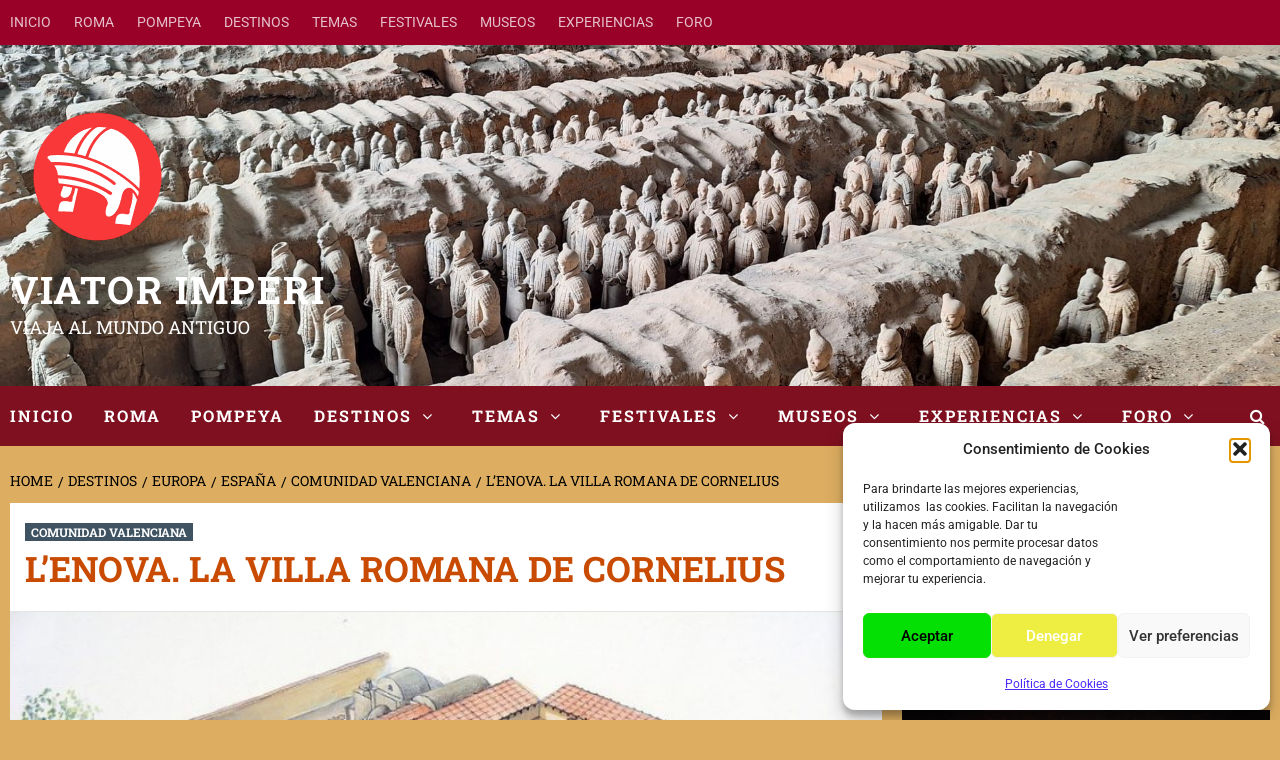

--- FILE ---
content_type: text/html; charset=UTF-8
request_url: https://viatorimperi.es/lenova/
body_size: 43895
content:
<!doctype html>
<html lang="es" prefix="og: https://ogp.me/ns#">
<head>
    <meta charset="UTF-8">
    <meta name="viewport" content="width=device-width, initial-scale=1">
    <link rel="profile" href="http://gmpg.org/xfn/11">
    <link rel="preload" href="https://viatorimperi.es/wp-content/plugins/rate-my-post/public/css/fonts/ratemypost.ttf" type="font/ttf" as="font" crossorigin="anonymous">
<!-- Optimización en motores de búsqueda por Rank Math PRO -  https://rankmath.com/ -->
<title>L&#039;ENOVA. LA VILLA ROMANA DE CORNELIUS &mdash; VIATOR IMPERI</title>
<meta name="description" content="En la población valenciana de L&#039;Enova se descubrió, con motivo de las obras del AVE, la existenciade una extraordinaria villa romana."/>
<meta name="robots" content="follow, index, max-snippet:-1, max-video-preview:-1, max-image-preview:large"/>
<link rel="canonical" href="https://viatorimperi.es/lenova/" />
<meta property="og:locale" content="es_ES" />
<meta property="og:type" content="article" />
<meta property="og:title" content="L&#039;ENOVA. LA VILLA ROMANA DE CORNELIUS &mdash; VIATOR IMPERI" />
<meta property="og:description" content="En la población valenciana de L&#039;Enova se descubrió, con motivo de las obras del AVE, la existenciade una extraordinaria villa romana." />
<meta property="og:url" content="https://viatorimperi.es/lenova/" />
<meta property="og:site_name" content="Viator Imperi - Viajes de Arqueología e Historia" />
<meta property="article:publisher" content="https://www.facebook.com/viatorimperi" />
<meta property="article:author" content="https://www.facebook.com/viatorimperi" />
<meta property="article:tag" content="MOSAICOS" />
<meta property="article:tag" content="VILLA ROMANA" />
<meta property="article:section" content="COMUNIDAD VALENCIANA" />
<meta property="og:updated_time" content="2024-11-16T18:58:44+00:00" />
<meta property="og:image" content="https://viatorimperi.es/wp-content/uploads/2019/08/30525889351_430d5cd91c_c.jpg" />
<meta property="og:image:secure_url" content="https://viatorimperi.es/wp-content/uploads/2019/08/30525889351_430d5cd91c_c.jpg" />
<meta property="og:image:width" content="800" />
<meta property="og:image:height" content="593" />
<meta property="og:image:alt" content="L&#039;ENOVA" />
<meta property="og:image:type" content="image/jpeg" />
<meta property="article:published_time" content="2019-08-06T09:05:16+00:00" />
<meta property="article:modified_time" content="2024-11-16T18:58:44+00:00" />
<meta name="twitter:card" content="summary_large_image" />
<meta name="twitter:title" content="L&#039;ENOVA. LA VILLA ROMANA DE CORNELIUS &mdash; VIATOR IMPERI" />
<meta name="twitter:description" content="En la población valenciana de L&#039;Enova se descubrió, con motivo de las obras del AVE, la existenciade una extraordinaria villa romana." />
<meta name="twitter:site" content="@viatorimperi" />
<meta name="twitter:creator" content="@viatorimperi" />
<meta name="twitter:image" content="https://viatorimperi.es/wp-content/uploads/2019/08/30525889351_430d5cd91c_c.jpg" />
<meta name="twitter:label1" content="Escrito por" />
<meta name="twitter:data1" content="Sergio" />
<meta name="twitter:label2" content="Tiempo de lectura" />
<meta name="twitter:data2" content="2 minutos" />
<script type="application/ld+json" class="rank-math-schema-pro">{"@context":"https://schema.org","@graph":[{"@type":"Organization","@id":"https://viatorimperi.es/#organization","name":"Viator Imperi - Viajes de Arqueolog\u00eda e Historia","sameAs":["https://www.facebook.com/viatorimperi","https://twitter.com/viatorimperi","https://www.instagram.com/viatorimperi","https://www.flickr.com/photos/viatorimperi/albums","https://x.com/viatorimperi","https://www.threads.com/@viatorimperi"],"logo":{"@type":"ImageObject","@id":"https://viatorimperi.es/#logo","url":"http://viatorimperi.es/wp-content/uploads/2025/11/viator-imperi-logo-casco-romano.png","contentUrl":"http://viatorimperi.es/wp-content/uploads/2025/11/viator-imperi-logo-casco-romano.png","caption":"Viator Imperi - Viajes de Arqueolog\u00eda e Historia","inLanguage":"es","width":"1024","height":"1024"}},{"@type":"WebSite","@id":"https://viatorimperi.es/#website","url":"https://viatorimperi.es","name":"Viator Imperi - Viajes de Arqueolog\u00eda e Historia","alternateName":"Viator Imperi","publisher":{"@id":"https://viatorimperi.es/#organization"},"inLanguage":"es"},{"@type":"ImageObject","@id":"https://viatorimperi.es/wp-content/uploads/2019/08/30525889351_430d5cd91c_c.jpg","url":"https://viatorimperi.es/wp-content/uploads/2019/08/30525889351_430d5cd91c_c.jpg","width":"800","height":"593","inLanguage":"es"},{"@type":"WebPage","@id":"https://viatorimperi.es/lenova/#webpage","url":"https://viatorimperi.es/lenova/","name":"L&#039;ENOVA. LA VILLA ROMANA DE CORNELIUS &mdash; VIATOR IMPERI","datePublished":"2019-08-06T09:05:16+00:00","dateModified":"2024-11-16T18:58:44+00:00","isPartOf":{"@id":"https://viatorimperi.es/#website"},"primaryImageOfPage":{"@id":"https://viatorimperi.es/wp-content/uploads/2019/08/30525889351_430d5cd91c_c.jpg"},"inLanguage":"es"},{"@type":"Person","@id":"https://viatorimperi.es/lenova/#author","name":"Sergio","description":"Gestor de los blogs sobre la Antigua Roma viatorimperi y tuslibrosderoma. Autor del libro \"El Muro de Adriano y los auxilia\", gu\u00eda sobre esta frontera del Imperio Romano.","image":{"@type":"ImageObject","@id":"https://secure.gravatar.com/avatar/7f3dfce3e418e564739ba35dce2d93856735a9b8a54f707c19cbaef28412205a?s=96&amp;d=mm&amp;r=g","url":"https://secure.gravatar.com/avatar/7f3dfce3e418e564739ba35dce2d93856735a9b8a54f707c19cbaef28412205a?s=96&amp;d=mm&amp;r=g","caption":"Sergio","inLanguage":"es"},"sameAs":["http://viatorimperi.es/","https://www.facebook.com/viatorimperi","https://twitter.com/viatorimperi","https://www.linkedin.com/in/sergiogeijo/","https://www.instagram.com/viatorimperi/"],"worksFor":{"@id":"https://viatorimperi.es/#organization"}},{"@type":"Article","headline":"L&#039;ENOVA. LA VILLA ROMANA DE CORNELIUS &mdash; VIATOR IMPERI","keywords":"L'ENOVA","datePublished":"2019-08-06T09:05:16+00:00","dateModified":"2024-11-16T18:58:44+00:00","articleSection":"COMUNIDAD VALENCIANA","author":{"@id":"https://viatorimperi.es/lenova/#author","name":"Sergio"},"publisher":{"@id":"https://viatorimperi.es/#organization"},"description":"En la poblaci\u00f3n valenciana de L&#039;Enova se descubri\u00f3, con motivo de las obras del AVE, la existenciade una extraordinaria villa romana.","name":"L&#039;ENOVA. LA VILLA ROMANA DE CORNELIUS &mdash; VIATOR IMPERI","@id":"https://viatorimperi.es/lenova/#richSnippet","isPartOf":{"@id":"https://viatorimperi.es/lenova/#webpage"},"image":{"@id":"https://viatorimperi.es/wp-content/uploads/2019/08/30525889351_430d5cd91c_c.jpg"},"inLanguage":"es","mainEntityOfPage":{"@id":"https://viatorimperi.es/lenova/#webpage"}}]}</script>
<!-- /Plugin Rank Math WordPress SEO -->


<link rel="alternate" type="application/rss+xml" title="VIATOR IMPERI &raquo; Feed" href="https://viatorimperi.es/feed/" />
<link rel="alternate" type="application/rss+xml" title="VIATOR IMPERI &raquo; Feed de los comentarios" href="https://viatorimperi.es/comments/feed/" />
<script type="text/javascript" id="wpp-js" src="https://viatorimperi.es/wp-content/plugins/wordpress-popular-posts/assets/js/wpp.min.js?ver=7.3.6" data-sampling="1" data-sampling-rate="100" data-api-url="https://viatorimperi.es/wp-json/wordpress-popular-posts" data-post-id="7619" data-token="a663b067ff" data-lang="0" data-debug="0"></script>
<link rel="alternate" type="application/rss+xml" title="VIATOR IMPERI &raquo; Comentario L&#8217;ENOVA. LA VILLA ROMANA DE CORNELIUS del feed" href="https://viatorimperi.es/lenova/feed/" />
<link rel="alternate" title="oEmbed (JSON)" type="application/json+oembed" href="https://viatorimperi.es/wp-json/oembed/1.0/embed?url=https%3A%2F%2Fviatorimperi.es%2Flenova%2F" />
<link rel="alternate" title="oEmbed (XML)" type="text/xml+oembed" href="https://viatorimperi.es/wp-json/oembed/1.0/embed?url=https%3A%2F%2Fviatorimperi.es%2Flenova%2F&#038;format=xml" />
		<style>
			.lazyload,
			.lazyloading {
				max-width: 100%;
			}
		</style>
		<!-- viatorimperi.es is managing ads with Advanced Ads 2.0.16 – https://wpadvancedads.com/ --><script id="viato-ready">
			window.advanced_ads_ready=function(e,a){a=a||"complete";var d=function(e){return"interactive"===a?"loading"!==e:"complete"===e};d(document.readyState)?e():document.addEventListener("readystatechange",(function(a){d(a.target.readyState)&&e()}),{once:"interactive"===a})},window.advanced_ads_ready_queue=window.advanced_ads_ready_queue||[];		</script>
		<style id='wp-img-auto-sizes-contain-inline-css' type='text/css'>
img:is([sizes=auto i],[sizes^="auto," i]){contain-intrinsic-size:3000px 1500px}
/*# sourceURL=wp-img-auto-sizes-contain-inline-css */
</style>
<link rel='stylesheet' id='wpauthor-blocks-fontawesome-front-css' href='https://viatorimperi.es/wp-content/plugins/wp-post-author/assets/fontawesome/css/all.css?ver=3.6.4' type='text/css' media='all' />
<link rel='stylesheet' id='wpauthor-frontend-block-style-css-css' href='https://viatorimperi.es/wp-content/plugins/wp-post-author/assets/dist/blocks.style.build.css?ver=3.6.4' type='text/css' media='all' />
<link rel='stylesheet' id='sbi_styles-css' href='https://viatorimperi.es/wp-content/plugins/instagram-feed/css/sbi-styles.min.css?ver=6.10.0' type='text/css' media='all' />
<style id='wp-emoji-styles-inline-css' type='text/css'>

	img.wp-smiley, img.emoji {
		display: inline !important;
		border: none !important;
		box-shadow: none !important;
		height: 1em !important;
		width: 1em !important;
		margin: 0 0.07em !important;
		vertical-align: -0.1em !important;
		background: none !important;
		padding: 0 !important;
	}
/*# sourceURL=wp-emoji-styles-inline-css */
</style>
<style id='wp-block-library-inline-css' type='text/css'>
:root{--wp-block-synced-color:#7a00df;--wp-block-synced-color--rgb:122,0,223;--wp-bound-block-color:var(--wp-block-synced-color);--wp-editor-canvas-background:#ddd;--wp-admin-theme-color:#007cba;--wp-admin-theme-color--rgb:0,124,186;--wp-admin-theme-color-darker-10:#006ba1;--wp-admin-theme-color-darker-10--rgb:0,107,160.5;--wp-admin-theme-color-darker-20:#005a87;--wp-admin-theme-color-darker-20--rgb:0,90,135;--wp-admin-border-width-focus:2px}@media (min-resolution:192dpi){:root{--wp-admin-border-width-focus:1.5px}}.wp-element-button{cursor:pointer}:root .has-very-light-gray-background-color{background-color:#eee}:root .has-very-dark-gray-background-color{background-color:#313131}:root .has-very-light-gray-color{color:#eee}:root .has-very-dark-gray-color{color:#313131}:root .has-vivid-green-cyan-to-vivid-cyan-blue-gradient-background{background:linear-gradient(135deg,#00d084,#0693e3)}:root .has-purple-crush-gradient-background{background:linear-gradient(135deg,#34e2e4,#4721fb 50%,#ab1dfe)}:root .has-hazy-dawn-gradient-background{background:linear-gradient(135deg,#faaca8,#dad0ec)}:root .has-subdued-olive-gradient-background{background:linear-gradient(135deg,#fafae1,#67a671)}:root .has-atomic-cream-gradient-background{background:linear-gradient(135deg,#fdd79a,#004a59)}:root .has-nightshade-gradient-background{background:linear-gradient(135deg,#330968,#31cdcf)}:root .has-midnight-gradient-background{background:linear-gradient(135deg,#020381,#2874fc)}:root{--wp--preset--font-size--normal:16px;--wp--preset--font-size--huge:42px}.has-regular-font-size{font-size:1em}.has-larger-font-size{font-size:2.625em}.has-normal-font-size{font-size:var(--wp--preset--font-size--normal)}.has-huge-font-size{font-size:var(--wp--preset--font-size--huge)}.has-text-align-center{text-align:center}.has-text-align-left{text-align:left}.has-text-align-right{text-align:right}.has-fit-text{white-space:nowrap!important}#end-resizable-editor-section{display:none}.aligncenter{clear:both}.items-justified-left{justify-content:flex-start}.items-justified-center{justify-content:center}.items-justified-right{justify-content:flex-end}.items-justified-space-between{justify-content:space-between}.screen-reader-text{border:0;clip-path:inset(50%);height:1px;margin:-1px;overflow:hidden;padding:0;position:absolute;width:1px;word-wrap:normal!important}.screen-reader-text:focus{background-color:#ddd;clip-path:none;color:#444;display:block;font-size:1em;height:auto;left:5px;line-height:normal;padding:15px 23px 14px;text-decoration:none;top:5px;width:auto;z-index:100000}html :where(.has-border-color){border-style:solid}html :where([style*=border-top-color]){border-top-style:solid}html :where([style*=border-right-color]){border-right-style:solid}html :where([style*=border-bottom-color]){border-bottom-style:solid}html :where([style*=border-left-color]){border-left-style:solid}html :where([style*=border-width]){border-style:solid}html :where([style*=border-top-width]){border-top-style:solid}html :where([style*=border-right-width]){border-right-style:solid}html :where([style*=border-bottom-width]){border-bottom-style:solid}html :where([style*=border-left-width]){border-left-style:solid}html :where(img[class*=wp-image-]){height:auto;max-width:100%}:where(figure){margin:0 0 1em}html :where(.is-position-sticky){--wp-admin--admin-bar--position-offset:var(--wp-admin--admin-bar--height,0px)}@media screen and (max-width:600px){html :where(.is-position-sticky){--wp-admin--admin-bar--position-offset:0px}}

/*# sourceURL=wp-block-library-inline-css */
</style><style id='wp-block-heading-inline-css' type='text/css'>
h1:where(.wp-block-heading).has-background,h2:where(.wp-block-heading).has-background,h3:where(.wp-block-heading).has-background,h4:where(.wp-block-heading).has-background,h5:where(.wp-block-heading).has-background,h6:where(.wp-block-heading).has-background{padding:1.25em 2.375em}h1.has-text-align-left[style*=writing-mode]:where([style*=vertical-lr]),h1.has-text-align-right[style*=writing-mode]:where([style*=vertical-rl]),h2.has-text-align-left[style*=writing-mode]:where([style*=vertical-lr]),h2.has-text-align-right[style*=writing-mode]:where([style*=vertical-rl]),h3.has-text-align-left[style*=writing-mode]:where([style*=vertical-lr]),h3.has-text-align-right[style*=writing-mode]:where([style*=vertical-rl]),h4.has-text-align-left[style*=writing-mode]:where([style*=vertical-lr]),h4.has-text-align-right[style*=writing-mode]:where([style*=vertical-rl]),h5.has-text-align-left[style*=writing-mode]:where([style*=vertical-lr]),h5.has-text-align-right[style*=writing-mode]:where([style*=vertical-rl]),h6.has-text-align-left[style*=writing-mode]:where([style*=vertical-lr]),h6.has-text-align-right[style*=writing-mode]:where([style*=vertical-rl]){rotate:180deg}
/*# sourceURL=https://viatorimperi.es/wp-includes/blocks/heading/style.min.css */
</style>
<style id='wp-block-image-inline-css' type='text/css'>
.wp-block-image>a,.wp-block-image>figure>a{display:inline-block}.wp-block-image img{box-sizing:border-box;height:auto;max-width:100%;vertical-align:bottom}@media not (prefers-reduced-motion){.wp-block-image img.hide{visibility:hidden}.wp-block-image img.show{animation:show-content-image .4s}}.wp-block-image[style*=border-radius] img,.wp-block-image[style*=border-radius]>a{border-radius:inherit}.wp-block-image.has-custom-border img{box-sizing:border-box}.wp-block-image.aligncenter{text-align:center}.wp-block-image.alignfull>a,.wp-block-image.alignwide>a{width:100%}.wp-block-image.alignfull img,.wp-block-image.alignwide img{height:auto;width:100%}.wp-block-image .aligncenter,.wp-block-image .alignleft,.wp-block-image .alignright,.wp-block-image.aligncenter,.wp-block-image.alignleft,.wp-block-image.alignright{display:table}.wp-block-image .aligncenter>figcaption,.wp-block-image .alignleft>figcaption,.wp-block-image .alignright>figcaption,.wp-block-image.aligncenter>figcaption,.wp-block-image.alignleft>figcaption,.wp-block-image.alignright>figcaption{caption-side:bottom;display:table-caption}.wp-block-image .alignleft{float:left;margin:.5em 1em .5em 0}.wp-block-image .alignright{float:right;margin:.5em 0 .5em 1em}.wp-block-image .aligncenter{margin-left:auto;margin-right:auto}.wp-block-image :where(figcaption){margin-bottom:1em;margin-top:.5em}.wp-block-image.is-style-circle-mask img{border-radius:9999px}@supports ((-webkit-mask-image:none) or (mask-image:none)) or (-webkit-mask-image:none){.wp-block-image.is-style-circle-mask img{border-radius:0;-webkit-mask-image:url('data:image/svg+xml;utf8,<svg viewBox="0 0 100 100" xmlns="http://www.w3.org/2000/svg"><circle cx="50" cy="50" r="50"/></svg>');mask-image:url('data:image/svg+xml;utf8,<svg viewBox="0 0 100 100" xmlns="http://www.w3.org/2000/svg"><circle cx="50" cy="50" r="50"/></svg>');mask-mode:alpha;-webkit-mask-position:center;mask-position:center;-webkit-mask-repeat:no-repeat;mask-repeat:no-repeat;-webkit-mask-size:contain;mask-size:contain}}:root :where(.wp-block-image.is-style-rounded img,.wp-block-image .is-style-rounded img){border-radius:9999px}.wp-block-image figure{margin:0}.wp-lightbox-container{display:flex;flex-direction:column;position:relative}.wp-lightbox-container img{cursor:zoom-in}.wp-lightbox-container img:hover+button{opacity:1}.wp-lightbox-container button{align-items:center;backdrop-filter:blur(16px) saturate(180%);background-color:#5a5a5a40;border:none;border-radius:4px;cursor:zoom-in;display:flex;height:20px;justify-content:center;opacity:0;padding:0;position:absolute;right:16px;text-align:center;top:16px;width:20px;z-index:100}@media not (prefers-reduced-motion){.wp-lightbox-container button{transition:opacity .2s ease}}.wp-lightbox-container button:focus-visible{outline:3px auto #5a5a5a40;outline:3px auto -webkit-focus-ring-color;outline-offset:3px}.wp-lightbox-container button:hover{cursor:pointer;opacity:1}.wp-lightbox-container button:focus{opacity:1}.wp-lightbox-container button:focus,.wp-lightbox-container button:hover,.wp-lightbox-container button:not(:hover):not(:active):not(.has-background){background-color:#5a5a5a40;border:none}.wp-lightbox-overlay{box-sizing:border-box;cursor:zoom-out;height:100vh;left:0;overflow:hidden;position:fixed;top:0;visibility:hidden;width:100%;z-index:100000}.wp-lightbox-overlay .close-button{align-items:center;cursor:pointer;display:flex;justify-content:center;min-height:40px;min-width:40px;padding:0;position:absolute;right:calc(env(safe-area-inset-right) + 16px);top:calc(env(safe-area-inset-top) + 16px);z-index:5000000}.wp-lightbox-overlay .close-button:focus,.wp-lightbox-overlay .close-button:hover,.wp-lightbox-overlay .close-button:not(:hover):not(:active):not(.has-background){background:none;border:none}.wp-lightbox-overlay .lightbox-image-container{height:var(--wp--lightbox-container-height);left:50%;overflow:hidden;position:absolute;top:50%;transform:translate(-50%,-50%);transform-origin:top left;width:var(--wp--lightbox-container-width);z-index:9999999999}.wp-lightbox-overlay .wp-block-image{align-items:center;box-sizing:border-box;display:flex;height:100%;justify-content:center;margin:0;position:relative;transform-origin:0 0;width:100%;z-index:3000000}.wp-lightbox-overlay .wp-block-image img{height:var(--wp--lightbox-image-height);min-height:var(--wp--lightbox-image-height);min-width:var(--wp--lightbox-image-width);width:var(--wp--lightbox-image-width)}.wp-lightbox-overlay .wp-block-image figcaption{display:none}.wp-lightbox-overlay button{background:none;border:none}.wp-lightbox-overlay .scrim{background-color:#fff;height:100%;opacity:.9;position:absolute;width:100%;z-index:2000000}.wp-lightbox-overlay.active{visibility:visible}@media not (prefers-reduced-motion){.wp-lightbox-overlay.active{animation:turn-on-visibility .25s both}.wp-lightbox-overlay.active img{animation:turn-on-visibility .35s both}.wp-lightbox-overlay.show-closing-animation:not(.active){animation:turn-off-visibility .35s both}.wp-lightbox-overlay.show-closing-animation:not(.active) img{animation:turn-off-visibility .25s both}.wp-lightbox-overlay.zoom.active{animation:none;opacity:1;visibility:visible}.wp-lightbox-overlay.zoom.active .lightbox-image-container{animation:lightbox-zoom-in .4s}.wp-lightbox-overlay.zoom.active .lightbox-image-container img{animation:none}.wp-lightbox-overlay.zoom.active .scrim{animation:turn-on-visibility .4s forwards}.wp-lightbox-overlay.zoom.show-closing-animation:not(.active){animation:none}.wp-lightbox-overlay.zoom.show-closing-animation:not(.active) .lightbox-image-container{animation:lightbox-zoom-out .4s}.wp-lightbox-overlay.zoom.show-closing-animation:not(.active) .lightbox-image-container img{animation:none}.wp-lightbox-overlay.zoom.show-closing-animation:not(.active) .scrim{animation:turn-off-visibility .4s forwards}}@keyframes show-content-image{0%{visibility:hidden}99%{visibility:hidden}to{visibility:visible}}@keyframes turn-on-visibility{0%{opacity:0}to{opacity:1}}@keyframes turn-off-visibility{0%{opacity:1;visibility:visible}99%{opacity:0;visibility:visible}to{opacity:0;visibility:hidden}}@keyframes lightbox-zoom-in{0%{transform:translate(calc((-100vw + var(--wp--lightbox-scrollbar-width))/2 + var(--wp--lightbox-initial-left-position)),calc(-50vh + var(--wp--lightbox-initial-top-position))) scale(var(--wp--lightbox-scale))}to{transform:translate(-50%,-50%) scale(1)}}@keyframes lightbox-zoom-out{0%{transform:translate(-50%,-50%) scale(1);visibility:visible}99%{visibility:visible}to{transform:translate(calc((-100vw + var(--wp--lightbox-scrollbar-width))/2 + var(--wp--lightbox-initial-left-position)),calc(-50vh + var(--wp--lightbox-initial-top-position))) scale(var(--wp--lightbox-scale));visibility:hidden}}
/*# sourceURL=https://viatorimperi.es/wp-includes/blocks/image/style.min.css */
</style>
<style id='wp-block-group-inline-css' type='text/css'>
.wp-block-group{box-sizing:border-box}:where(.wp-block-group.wp-block-group-is-layout-constrained){position:relative}
/*# sourceURL=https://viatorimperi.es/wp-includes/blocks/group/style.min.css */
</style>
<style id='wp-block-paragraph-inline-css' type='text/css'>
.is-small-text{font-size:.875em}.is-regular-text{font-size:1em}.is-large-text{font-size:2.25em}.is-larger-text{font-size:3em}.has-drop-cap:not(:focus):first-letter{float:left;font-size:8.4em;font-style:normal;font-weight:100;line-height:.68;margin:.05em .1em 0 0;text-transform:uppercase}body.rtl .has-drop-cap:not(:focus):first-letter{float:none;margin-left:.1em}p.has-drop-cap.has-background{overflow:hidden}:root :where(p.has-background){padding:1.25em 2.375em}:where(p.has-text-color:not(.has-link-color)) a{color:inherit}p.has-text-align-left[style*="writing-mode:vertical-lr"],p.has-text-align-right[style*="writing-mode:vertical-rl"]{rotate:180deg}
/*# sourceURL=https://viatorimperi.es/wp-includes/blocks/paragraph/style.min.css */
</style>
<link rel='stylesheet' id='wpzoom-social-icons-block-style-css' href='https://viatorimperi.es/wp-content/plugins/social-icons-widget-by-wpzoom/block/dist/style-wpzoom-social-icons.css?ver=4.5.4' type='text/css' media='all' />
<style id='global-styles-inline-css' type='text/css'>
:root{--wp--preset--aspect-ratio--square: 1;--wp--preset--aspect-ratio--4-3: 4/3;--wp--preset--aspect-ratio--3-4: 3/4;--wp--preset--aspect-ratio--3-2: 3/2;--wp--preset--aspect-ratio--2-3: 2/3;--wp--preset--aspect-ratio--16-9: 16/9;--wp--preset--aspect-ratio--9-16: 9/16;--wp--preset--color--black: #000000;--wp--preset--color--cyan-bluish-gray: #abb8c3;--wp--preset--color--white: #ffffff;--wp--preset--color--pale-pink: #f78da7;--wp--preset--color--vivid-red: #cf2e2e;--wp--preset--color--luminous-vivid-orange: #ff6900;--wp--preset--color--luminous-vivid-amber: #fcb900;--wp--preset--color--light-green-cyan: #7bdcb5;--wp--preset--color--vivid-green-cyan: #00d084;--wp--preset--color--pale-cyan-blue: #8ed1fc;--wp--preset--color--vivid-cyan-blue: #0693e3;--wp--preset--color--vivid-purple: #9b51e0;--wp--preset--gradient--vivid-cyan-blue-to-vivid-purple: linear-gradient(135deg,rgb(6,147,227) 0%,rgb(155,81,224) 100%);--wp--preset--gradient--light-green-cyan-to-vivid-green-cyan: linear-gradient(135deg,rgb(122,220,180) 0%,rgb(0,208,130) 100%);--wp--preset--gradient--luminous-vivid-amber-to-luminous-vivid-orange: linear-gradient(135deg,rgb(252,185,0) 0%,rgb(255,105,0) 100%);--wp--preset--gradient--luminous-vivid-orange-to-vivid-red: linear-gradient(135deg,rgb(255,105,0) 0%,rgb(207,46,46) 100%);--wp--preset--gradient--very-light-gray-to-cyan-bluish-gray: linear-gradient(135deg,rgb(238,238,238) 0%,rgb(169,184,195) 100%);--wp--preset--gradient--cool-to-warm-spectrum: linear-gradient(135deg,rgb(74,234,220) 0%,rgb(151,120,209) 20%,rgb(207,42,186) 40%,rgb(238,44,130) 60%,rgb(251,105,98) 80%,rgb(254,248,76) 100%);--wp--preset--gradient--blush-light-purple: linear-gradient(135deg,rgb(255,206,236) 0%,rgb(152,150,240) 100%);--wp--preset--gradient--blush-bordeaux: linear-gradient(135deg,rgb(254,205,165) 0%,rgb(254,45,45) 50%,rgb(107,0,62) 100%);--wp--preset--gradient--luminous-dusk: linear-gradient(135deg,rgb(255,203,112) 0%,rgb(199,81,192) 50%,rgb(65,88,208) 100%);--wp--preset--gradient--pale-ocean: linear-gradient(135deg,rgb(255,245,203) 0%,rgb(182,227,212) 50%,rgb(51,167,181) 100%);--wp--preset--gradient--electric-grass: linear-gradient(135deg,rgb(202,248,128) 0%,rgb(113,206,126) 100%);--wp--preset--gradient--midnight: linear-gradient(135deg,rgb(2,3,129) 0%,rgb(40,116,252) 100%);--wp--preset--font-size--small: 13px;--wp--preset--font-size--medium: 20px;--wp--preset--font-size--large: 36px;--wp--preset--font-size--x-large: 42px;--wp--preset--spacing--20: 0.44rem;--wp--preset--spacing--30: 0.67rem;--wp--preset--spacing--40: 1rem;--wp--preset--spacing--50: 1.5rem;--wp--preset--spacing--60: 2.25rem;--wp--preset--spacing--70: 3.38rem;--wp--preset--spacing--80: 5.06rem;--wp--preset--shadow--natural: 6px 6px 9px rgba(0, 0, 0, 0.2);--wp--preset--shadow--deep: 12px 12px 50px rgba(0, 0, 0, 0.4);--wp--preset--shadow--sharp: 6px 6px 0px rgba(0, 0, 0, 0.2);--wp--preset--shadow--outlined: 6px 6px 0px -3px rgb(255, 255, 255), 6px 6px rgb(0, 0, 0);--wp--preset--shadow--crisp: 6px 6px 0px rgb(0, 0, 0);}:where(.is-layout-flex){gap: 0.5em;}:where(.is-layout-grid){gap: 0.5em;}body .is-layout-flex{display: flex;}.is-layout-flex{flex-wrap: wrap;align-items: center;}.is-layout-flex > :is(*, div){margin: 0;}body .is-layout-grid{display: grid;}.is-layout-grid > :is(*, div){margin: 0;}:where(.wp-block-columns.is-layout-flex){gap: 2em;}:where(.wp-block-columns.is-layout-grid){gap: 2em;}:where(.wp-block-post-template.is-layout-flex){gap: 1.25em;}:where(.wp-block-post-template.is-layout-grid){gap: 1.25em;}.has-black-color{color: var(--wp--preset--color--black) !important;}.has-cyan-bluish-gray-color{color: var(--wp--preset--color--cyan-bluish-gray) !important;}.has-white-color{color: var(--wp--preset--color--white) !important;}.has-pale-pink-color{color: var(--wp--preset--color--pale-pink) !important;}.has-vivid-red-color{color: var(--wp--preset--color--vivid-red) !important;}.has-luminous-vivid-orange-color{color: var(--wp--preset--color--luminous-vivid-orange) !important;}.has-luminous-vivid-amber-color{color: var(--wp--preset--color--luminous-vivid-amber) !important;}.has-light-green-cyan-color{color: var(--wp--preset--color--light-green-cyan) !important;}.has-vivid-green-cyan-color{color: var(--wp--preset--color--vivid-green-cyan) !important;}.has-pale-cyan-blue-color{color: var(--wp--preset--color--pale-cyan-blue) !important;}.has-vivid-cyan-blue-color{color: var(--wp--preset--color--vivid-cyan-blue) !important;}.has-vivid-purple-color{color: var(--wp--preset--color--vivid-purple) !important;}.has-black-background-color{background-color: var(--wp--preset--color--black) !important;}.has-cyan-bluish-gray-background-color{background-color: var(--wp--preset--color--cyan-bluish-gray) !important;}.has-white-background-color{background-color: var(--wp--preset--color--white) !important;}.has-pale-pink-background-color{background-color: var(--wp--preset--color--pale-pink) !important;}.has-vivid-red-background-color{background-color: var(--wp--preset--color--vivid-red) !important;}.has-luminous-vivid-orange-background-color{background-color: var(--wp--preset--color--luminous-vivid-orange) !important;}.has-luminous-vivid-amber-background-color{background-color: var(--wp--preset--color--luminous-vivid-amber) !important;}.has-light-green-cyan-background-color{background-color: var(--wp--preset--color--light-green-cyan) !important;}.has-vivid-green-cyan-background-color{background-color: var(--wp--preset--color--vivid-green-cyan) !important;}.has-pale-cyan-blue-background-color{background-color: var(--wp--preset--color--pale-cyan-blue) !important;}.has-vivid-cyan-blue-background-color{background-color: var(--wp--preset--color--vivid-cyan-blue) !important;}.has-vivid-purple-background-color{background-color: var(--wp--preset--color--vivid-purple) !important;}.has-black-border-color{border-color: var(--wp--preset--color--black) !important;}.has-cyan-bluish-gray-border-color{border-color: var(--wp--preset--color--cyan-bluish-gray) !important;}.has-white-border-color{border-color: var(--wp--preset--color--white) !important;}.has-pale-pink-border-color{border-color: var(--wp--preset--color--pale-pink) !important;}.has-vivid-red-border-color{border-color: var(--wp--preset--color--vivid-red) !important;}.has-luminous-vivid-orange-border-color{border-color: var(--wp--preset--color--luminous-vivid-orange) !important;}.has-luminous-vivid-amber-border-color{border-color: var(--wp--preset--color--luminous-vivid-amber) !important;}.has-light-green-cyan-border-color{border-color: var(--wp--preset--color--light-green-cyan) !important;}.has-vivid-green-cyan-border-color{border-color: var(--wp--preset--color--vivid-green-cyan) !important;}.has-pale-cyan-blue-border-color{border-color: var(--wp--preset--color--pale-cyan-blue) !important;}.has-vivid-cyan-blue-border-color{border-color: var(--wp--preset--color--vivid-cyan-blue) !important;}.has-vivid-purple-border-color{border-color: var(--wp--preset--color--vivid-purple) !important;}.has-vivid-cyan-blue-to-vivid-purple-gradient-background{background: var(--wp--preset--gradient--vivid-cyan-blue-to-vivid-purple) !important;}.has-light-green-cyan-to-vivid-green-cyan-gradient-background{background: var(--wp--preset--gradient--light-green-cyan-to-vivid-green-cyan) !important;}.has-luminous-vivid-amber-to-luminous-vivid-orange-gradient-background{background: var(--wp--preset--gradient--luminous-vivid-amber-to-luminous-vivid-orange) !important;}.has-luminous-vivid-orange-to-vivid-red-gradient-background{background: var(--wp--preset--gradient--luminous-vivid-orange-to-vivid-red) !important;}.has-very-light-gray-to-cyan-bluish-gray-gradient-background{background: var(--wp--preset--gradient--very-light-gray-to-cyan-bluish-gray) !important;}.has-cool-to-warm-spectrum-gradient-background{background: var(--wp--preset--gradient--cool-to-warm-spectrum) !important;}.has-blush-light-purple-gradient-background{background: var(--wp--preset--gradient--blush-light-purple) !important;}.has-blush-bordeaux-gradient-background{background: var(--wp--preset--gradient--blush-bordeaux) !important;}.has-luminous-dusk-gradient-background{background: var(--wp--preset--gradient--luminous-dusk) !important;}.has-pale-ocean-gradient-background{background: var(--wp--preset--gradient--pale-ocean) !important;}.has-electric-grass-gradient-background{background: var(--wp--preset--gradient--electric-grass) !important;}.has-midnight-gradient-background{background: var(--wp--preset--gradient--midnight) !important;}.has-small-font-size{font-size: var(--wp--preset--font-size--small) !important;}.has-medium-font-size{font-size: var(--wp--preset--font-size--medium) !important;}.has-large-font-size{font-size: var(--wp--preset--font-size--large) !important;}.has-x-large-font-size{font-size: var(--wp--preset--font-size--x-large) !important;}
/*# sourceURL=global-styles-inline-css */
</style>

<style id='classic-theme-styles-inline-css' type='text/css'>
/*! This file is auto-generated */
.wp-block-button__link{color:#fff;background-color:#32373c;border-radius:9999px;box-shadow:none;text-decoration:none;padding:calc(.667em + 2px) calc(1.333em + 2px);font-size:1.125em}.wp-block-file__button{background:#32373c;color:#fff;text-decoration:none}
/*# sourceURL=/wp-includes/css/classic-themes.min.css */
</style>
<link rel='stylesheet' id='rate-my-post-css' href='https://viatorimperi.es/wp-content/plugins/rate-my-post/public/css/rate-my-post.min.css?ver=4.4.4' type='text/css' media='all' />
<style id='rate-my-post-inline-css' type='text/css'>
.rmp-widgets-container.rmp-wp-plugin.rmp-main-container {  text-align:left;}.rmp-icon--full-highlight {color: #33cc33;}.rmp-icon--half-highlight {  background: -webkit-gradient(linear, left top, right top, color-stop(50%, #33cc33), color-stop(50%, #ccc));  background: linear-gradient(to right, #33cc33 50%, #ccc 50%);-webkit-background-clip: text;-webkit-text-fill-color: transparent;}.rmp-rating-widget .rmp-icon--half-highlight {    background: -webkit-gradient(linear, left top, right top, color-stop(50%, #ff9966), color-stop(50%, #ccc));    background: linear-gradient(to right, #ff9966 50%, #ccc 50%);    -webkit-background-clip: text;    -webkit-text-fill-color: transparent;}.rmp-rating-widget .rmp-icon--full-highlight {  color: #ff9966;}@media (hover: hover) {.rmp-rating-widget .rmp-icon--hovered {color: #33cc33;    -webkit-background-clip: initial;    -webkit-text-fill-color: initial;    background: transparent;    -webkit-transition: .1s color ease-in;    transition: .1s color ease-in;}}.rmp-rating-widget .rmp-icon--processing-rating {color: #009933;  -webkit-background-clip: initial;  -webkit-text-fill-color: initial;  background: transparent;}
.rmp-widgets-container.rmp-wp-plugin.rmp-main-container {  text-align:left;}.rmp-icon--full-highlight {color: #33cc33;}.rmp-icon--half-highlight {  background: -webkit-gradient(linear, left top, right top, color-stop(50%, #33cc33), color-stop(50%, #ccc));  background: linear-gradient(to right, #33cc33 50%, #ccc 50%);-webkit-background-clip: text;-webkit-text-fill-color: transparent;}.rmp-rating-widget .rmp-icon--half-highlight {    background: -webkit-gradient(linear, left top, right top, color-stop(50%, #ff9966), color-stop(50%, #ccc));    background: linear-gradient(to right, #ff9966 50%, #ccc 50%);    -webkit-background-clip: text;    -webkit-text-fill-color: transparent;}.rmp-rating-widget .rmp-icon--full-highlight {  color: #ff9966;}@media (hover: hover) {.rmp-rating-widget .rmp-icon--hovered {color: #33cc33;    -webkit-background-clip: initial;    -webkit-text-fill-color: initial;    background: transparent;    -webkit-transition: .1s color ease-in;    transition: .1s color ease-in;}}.rmp-rating-widget .rmp-icon--processing-rating {color: #009933;  -webkit-background-clip: initial;  -webkit-text-fill-color: initial;  background: transparent;}
/*# sourceURL=rate-my-post-inline-css */
</style>
<link rel='stylesheet' id='dashicons-css' href='https://viatorimperi.es/wp-includes/css/dashicons.min.css?ver=c700e649b6b17579164e989a4069212f' type='text/css' media='all' />
<link rel='stylesheet' id='wpzoom-social-icons-academicons-css' href='https://viatorimperi.es/wp-content/plugins/social-icons-widget-by-wpzoom/assets/css/academicons.min.css?ver=1768500222' type='text/css' media='all' />
<link rel='stylesheet' id='wpzoom-social-icons-socicon-css' href='https://viatorimperi.es/wp-content/plugins/social-icons-widget-by-wpzoom/assets/css/wpzoom-socicon.css?ver=1768500222' type='text/css' media='all' />
<link rel='stylesheet' id='wpzoom-social-icons-font-awesome-5-css' href='https://viatorimperi.es/wp-content/plugins/social-icons-widget-by-wpzoom/assets/css/font-awesome-5.min.css?ver=1768500222' type='text/css' media='all' />
<link rel='stylesheet' id='wpzoom-social-icons-genericons-css' href='https://viatorimperi.es/wp-content/plugins/social-icons-widget-by-wpzoom/assets/css/genericons.css?ver=1768500222' type='text/css' media='all' />
<link rel='stylesheet' id='contact-form-7-css' href='https://viatorimperi.es/wp-content/plugins/contact-form-7/includes/css/styles.css?ver=6.1.4' type='text/css' media='all' />
<link rel='stylesheet' id='ctf_styles-css' href='https://viatorimperi.es/wp-content/plugins/custom-twitter-feeds/css/ctf-styles.min.css?ver=2.3.1' type='text/css' media='all' />
<link rel='stylesheet' id='mc4wp-form-basic-css' href='https://viatorimperi.es/wp-content/plugins/mailchimp-for-wp/assets/css/form-basic.css?ver=4.10.9' type='text/css' media='all' />
<link rel='stylesheet' id='cmplz-general-css' href='https://viatorimperi.es/wp-content/plugins/complianz-gdpr/assets/css/cookieblocker.min.css?ver=1765997761' type='text/css' media='all' />
<link rel='stylesheet' id='wordpress-popular-posts-css-css' href='https://viatorimperi.es/wp-content/plugins/wordpress-popular-posts/assets/css/wpp.css?ver=7.3.6' type='text/css' media='all' />
<link rel='stylesheet' id='font-awesome-v5-css' href='https://viatorimperi.es/wp-content/themes/covernews-pro/assets/font-awesome-v5/css/fontawesome-all.min.css?ver=c700e649b6b17579164e989a4069212f' type='text/css' media='all' />
<link rel='stylesheet' id='bootstrap-css' href='https://viatorimperi.es/wp-content/themes/covernews-pro/assets/bootstrap/css/bootstrap.min.css?ver=c700e649b6b17579164e989a4069212f' type='text/css' media='all' />
<link rel='stylesheet' id='slick-css' href='https://viatorimperi.es/wp-content/themes/covernews-pro/assets/slick/css/slick.css?ver=c700e649b6b17579164e989a4069212f' type='text/css' media='all' />
<link rel='stylesheet' id='sidr-css' href='https://viatorimperi.es/wp-content/themes/covernews-pro/assets/sidr/css/jquery.sidr.dark.css?ver=c700e649b6b17579164e989a4069212f' type='text/css' media='all' />
<link rel='stylesheet' id='magnific-popup-css' href='https://viatorimperi.es/wp-content/themes/covernews-pro/assets/magnific-popup/magnific-popup.css?ver=c700e649b6b17579164e989a4069212f' type='text/css' media='all' />
<link rel='stylesheet' id='sliderpro-css' href='https://viatorimperi.es/wp-content/themes/covernews-pro/assets/slider-pro/css/slider-pro.min.css?ver=c700e649b6b17579164e989a4069212f' type='text/css' media='all' />
<link rel='stylesheet' id='covernews-google-fonts-css' href='//viatorimperi.es/wp-content/uploads/omgf/covernews-google-fonts/covernews-google-fonts.css?ver=1734890403' type='text/css' media='all' />
<link rel='stylesheet' id='covernews-style-css' href='https://viatorimperi.es/wp-content/themes/covernews-pro/style.css?ver=2.5.2' type='text/css' media='all' />
<style id='covernews-style-inline-css' type='text/css'>


                body .top-masthead {
        background: #990129;
        }


    
            body .top-masthead,
        body .top-masthead .top-navigation a:hover,
        body .top-masthead .top-navigation a {
        color: #ffffff;

        }

    
            body .offcanvas-menu span,
        body .primary-color {
        background-color: #000000;
        }

        body{
        color: #000000;
        }
    
            body .secondary-color,
        body button,
        body input[type="button"],
        body input[type="reset"],
        body input[type="submit"],
        body .site-content .search-form .search-submit,
        body .site-footer .search-form .search-submit,
        body .main-navigation,
        body .em-post-format i,
        body span.header-after:after,
        body #secondary .widget-title span:after,
        body .af-tabs.nav-tabs > li > a.active:after,
        body .af-tabs.nav-tabs > li > a:hover:after,
        body .exclusive-posts .exclusive-now,
        body span.trending-no,
        body .tagcloud a:hover{
        background: #7f101f;
        }


        body.dark .latest-posts-full .header-details-wrapper .entry-title a:hover,
        body.dark .entry-title a:visited:hover,
        body.dark .entry-title a:hover,
        body.dark h3.article-title.article-title-1 a:visited:hover,
        body.dark h3.article-title.article-title-1 a:hover,
        body.dark .trending-posts-carousel h3.article-title a:visited:hover,
        body.dark .trending-posts-carousel h3.article-title a:hover,
        body.dark .exclusive-slides a:visited:hover,
        body.dark .exclusive-slides a:hover,
        body.dark .article-title.article-title-1 a:visited:hover,
        body.dark .article-title.article-title-1 a:hover,
        body.dark .article-title a:visited:hover,
        body.dark .article-title a:hover,
        #wp-calendar caption,
        #wp-calendar td#today,
        .entry-title a:visited:hover,
        .entry-title a:hover,
        h3.article-title.article-title-1 a:visited:hover,
        h3.article-title.article-title-1 a:hover,
        .trending-posts-carousel h3.article-title a:visited:hover,
        .trending-posts-carousel h3.article-title a:hover,
        .exclusive-slides a:visited:hover,
        .exclusive-slides a:hover,
        .article-title.article-title-1 a:visited:hover,
        .article-title.article-title-1 a:hover,
        .article-title a:visited:hover,
        .article-title a:hover,
        body a:hover,
        body a:focus,
        body a:active,
        body .figure-categories-2 .cat-links a
        {
        color: #7f101f;
        }


        body #loader:after {

        border-left-color: #7f101f;

        }


    

        

        a{
        color: #000000;

        }

        .af-tabs.nav-tabs > li.active > a,
        .af-tabs.nav-tabs > li:hover > a,
        .af-tabs.nav-tabs > li:focus > a{
        color: #000000;
        }

        .social-widget-menu ul li a,
        .em-author-details ul li a,
        .tagcloud a {
        border-color: #000000;
        }

        a:visited{
        color: #000000;
        }
    
            body h1,
        body h2,
        body h2 span,
        body h3,
        body h4,
        body h5,
        body h6,
        body #primary .widget-title,
        body .af-tabs.nav-tabs > li.active > a, .af-tabs.nav-tabs > li:hover > a, .af-tabs.nav-tabs > li:focus > a{
        color: #c94b02;

        }
    
            body h1,
        body h2,
        body h2 span,
        body h3,
        body h4,
        body h5,
        body h6 {
        line-height: 1.3;
        }
    
    
        body .header-layout-2 .site-header .main-navigation.aft-sticky-navigation .site-branding .site-title a,
        body .main-navigation.aft-sticky-navigation span.af-mobile-site-title-wrap .site-title a,
        body .main-navigation .menu ul.menu-desktop > li > a:visited,
        body .main-navigation .menu ul.menu-desktop > li > a .fa-angle-down,
        body .main-navigation .menu ul.menu-desktop > li > a,
        body .search-icon,
        body .search-icon:visited,
        body .search-icon:hover,
        body .search-icon:focus,
        body .search-icon:active
        {
            color: #ffffff;
        }
        
        body .search-overlay.reveal-search .search-icon i.fa.fa-search:before,
        body .search-overlay.reveal-search .search-icon i.fa.fa-search:after,
        body .ham,
        body .ham:before, 
        body .ham:after,
        body .main-navigation ul>li>a:after
        {
        background-color: #ffffff;
        }
        @media only screen and (max-width: 991px) {
            .navigation-container ul li a{
                color: #ffffff;
            }
            .main-navigation .menu .menu-mobile li a button:before, 
            .main-navigation .menu .menu-mobile li a button:after{
                background-color: #ffffff;
            }
        }
    
    
        body span.menu-description
        {
        background: #99233a;
        }

    
    
        body span.menu-description
        {
        color: #ffffff;
        }

    

    
        body h3.article-title.article-title-1 a,
        body .trending-posts-carousel h3.article-title a,
        body .exclusive-slides a
        {
        color: #f71909;
        }

        body h3.article-title.article-title-1 a:visited,
        body .trending-posts-carousel h3.article-title a:visited,
        body .exclusive-slides a:visited
        {
        color: #f71909;
        }

    
            body.dark .categorized-story .title-heading .article-title-2 a:visited:hover,
        body.dark .categorized-story .title-heading .article-title-2 a,
        body .categorized-story .title-heading .article-title-2 a:visited:hover,
        body .categorized-story .title-heading .article-title-2 a,
        body.dark .full-plus-list .spotlight-post:first-of-type figcaption h3 a:hover,
        body .full-plus-list .spotlight-post:first-of-type figcaption h3 a:hover,
        body.dark .slider-figcaption-1 .article-title a:visited:hover,
        body.dark .slider-figcaption-1 .article-title a:hover,
        .slider-figcaption-1 .article-title a:visited:hover,
        .slider-figcaption-1 .article-title a:hover,
        body .slider-figcaption-1 .slide-title a,
        body .categorized-story .title-heading .article-title-2 a,
        body .full-plus-list .spotlight-post:first-of-type figcaption h3 a{
        color: #ed2f00;
        }

        body .slider-figcaption-1 .slide-title a:visited,
        body .categorized-story .title-heading .article-title-2 a:visited,
        body .full-plus-list .spotlight-post:first-of-type figcaption h3 a:visited{
        color: #ed2f00;
        }


    
            body .figure-categories-bg .em-post-format:before{
        background: #ffffff;
        }
        body span.trending-no,
        body .em-post-format{
        color: #ffffff;
        }

    

            body,
        body button,
        body input,
        body select,
        body optgroup,
        body textarea {
        font-family: Roboto;
        }

    
            body h1,
        body h2,
        body h3,
        body h4,
        body h5,
        body h6,
        body .main-navigation a,
        body .font-family-1,
        body .site-description,
        body .trending-posts-line,
        body .exclusive-posts,
        body .widget-title,
        body .em-widget-subtitle,
        body .grid-item-metadata .item-metadata,
        body .af-navcontrols .slide-count,
        body .figure-categories .cat-links,
        body .nav-links a {
        font-family: Roboto Slab;
        }

    

            .article-title, .site-branding .site-title, .main-navigation .menu ul li a, .slider-figcaption .slide-title {
        letter-spacing: 2px;
        line-height: 1.3;
        }

            <!--        category color starts-->

    
        body .figure-categories .cat-links a.category-color-1 {
        background-color: #dd3333;
        }

        body .trending-story .figure-categories .cat-links a.covernews-categories.category-color-1,
        body .list .spotlight-post .figure-categories .cat-links a.covernews-categories.category-color-1,
        body .full-plus-list .spotlight-post .figure-categories .cat-links a.covernews-categories.category-color-1,
        body .covernews_tabbed_posts_widget .figure-categories .cat-links a.covernews-categories.category-color-1,
        body .trending-posts-vertical-carousel .figure-categories .cat-links a.covernews-categories.category-color-1

        {
        color: #dd3333;
        }

        body .full-plus-list .spotlight-post:first-of-type .figure-categories .cat-links a.covernews-categories.category-color-1,
        body .full-plus-list .spotlight-post:first-of-type .figure-categories .cat-links a.covernews-categories,
        body .figure-categories .cat-links a.covernews-categories
        {
        color: #ffffff;
        background-color: #dd3333;
        }

        body span.header-after.category-color-1:after{
        background: #dd3333;
        }

    

    
        body .figure-categories .cat-links a.category-color-2 {
        background-color: #2a4051;
        }

        body .trending-story .figure-categories .cat-links a.covernews-categories.category-color-2,
        body .list .spotlight-post .figure-categories .cat-links a.covernews-categories.category-color-2,
        body .full-plus-list .spotlight-post .figure-categories .cat-links a.covernews-categories.category-color-2,
        body .covernews_tabbed_posts_widget .figure-categories .cat-links a.covernews-categories.category-color-2,
        body .trending-posts-vertical-carousel .figure-categories .cat-links a.covernews-categories.category-color-2
        {
        color: #2a4051;
        }

        body .full-plus-list .spotlight-post:first-of-type .figure-categories .cat-links a.covernews-categories.category-color-2{
        color: #ffffff;
        background-color: #2a4051;
        }

        body span.header-after.category-color-2:after{
        background: #2a4051;
        }
    
    
        body .figure-categories .cat-links a.category-color-3 {
        background-color: #0011d1;
        }

        body .trending-story .figure-categories .cat-links a.covernews-categories.category-color-3,
        body .list .spotlight-post .figure-categories .cat-links a.covernews-categories.category-color-3,
        body .full-plus-list .spotlight-post .figure-categories .cat-links a.covernews-categories.category-color-3,
        body .covernews_tabbed_posts_widget .figure-categories .cat-links a.covernews-categories.category-color-3,
        body .trending-posts-vertical-carousel .figure-categories .cat-links a.covernews-categories.category-color-3
        {
        color: #0011d1;
        }

        body .full-plus-list .spotlight-post:first-of-type .figure-categories .cat-links a.covernews-categories.category-color-3{
        color: #ffffff;
        background-color: #0011d1;
        }

        body span.header-after.category-color-3:after{
        background: #0011d1;
        }
    
    
        body .figure-categories .cat-links a.category-color-4 {
        background-color: #e91e63;
        }

        body .trending-story .figure-categories .cat-links a.covernews-categories.category-color-4,
        body .list .spotlight-post .figure-categories .cat-links a.covernews-categories.category-color-4,
        body .full-plus-list .spotlight-post .figure-categories .cat-links a.covernews-categories.category-color-4,
        body .covernews_tabbed_posts_widget .figure-categories .cat-links a.covernews-categories.category-color-4,
        body .trending-posts-vertical-carousel .figure-categories .cat-links a.covernews-categories.category-color-4
        {
        color: #e91e63;
        }

        body .full-plus-list .spotlight-post:first-of-type .figure-categories .cat-links a.covernews-categories.category-color-4{
        color: #ffffff;
        background-color: #e91e63;
        }

        body span.header-after.category-color-4:after{
        background: #e91e63;
        }
    
    
        body .figure-categories .cat-links a.category-color-5 {
        background-color: #f99500;
        }

        body .trending-story .figure-categories .cat-links a.covernews-categories.category-color-5,
        body .list .spotlight-post .figure-categories .cat-links a.covernews-categories.category-color-5,
        body .full-plus-list .spotlight-post .figure-categories .cat-links a.covernews-categories.category-color-5,
        body .covernews_tabbed_posts_widget .figure-categories .cat-links a.covernews-categories.category-color-5,
        body .trending-posts-vertical-carousel .figure-categories .cat-links a.covernews-categories.category-color-5
        {
        color: #f99500;
        }

        body .full-plus-list .spotlight-post:first-of-type .figure-categories .cat-links a.covernews-categories.category-color-5{
        color: #ffffff;
        background-color: #f99500;
        }

        body span.header-after.category-color-5:after{
        background: #f99500;
        }
    
    
        body .figure-categories .cat-links a.category-color-6 {
        background-color: #61c436;
        }

        body .trending-story .figure-categories .cat-links a.covernews-categories.category-color-6,
        body .list .spotlight-post .figure-categories .cat-links a.covernews-categories.category-color-6,
        body .full-plus-list .spotlight-post .figure-categories .cat-links a.covernews-categories.category-color-6,
        body .covernews_tabbed_posts_widget .figure-categories .cat-links a.covernews-categories.category-color-6,
        body .trending-posts-vertical-carousel .figure-categories .cat-links a.covernews-categories.category-color-6
        {
        color: #61c436;
        }

        body .full-plus-list .spotlight-post:first-of-type .figure-categories .cat-links a.covernews-categories.category-color-6{
        color: #ffffff;
        background-color: #61c436;
        }

        body span.header-after.category-color-6:after{
        background: #61c436;
        }
    
    
        body .figure-categories .cat-links a.category-color-7 {
        background-color: #eeee22;
        }

        body .trending-story .figure-categories .cat-links a.covernews-categories.category-color-7,
        body .list .spotlight-post .figure-categories .cat-links a.covernews-categories.category-color-7,
        body .full-plus-list .spotlight-post .figure-categories .cat-links a.covernews-categories.category-color-7,
        body .covernews_tabbed_posts_widget .figure-categories .cat-links a.covernews-categories.category-color-7,
        body .trending-posts-vertical-carousel .figure-categories .cat-links a.covernews-categories.category-color-7
        {
        color: #eeee22;
        }

        body .full-plus-list .spotlight-post:first-of-type .figure-categories .cat-links a.covernews-categories.category-color-7{
        color: #ffffff;
        background-color: #eeee22;
        }

        body span.header-after.category-color-7:after{
        background: #eeee22;
        }
    
    
        body .figure-categories .cat-links a.category-color-8 {
        background-color: #ffffff;
        color: #404040;
        }

        body .trending-story .figure-categories .cat-links a.covernews-categories.category-color-8,
        body .list .spotlight-post .figure-categories .cat-links a.covernews-categories.category-color-8,
        body .full-plus-list .spotlight-post .figure-categories .cat-links a.covernews-categories.category-color-8,
        body .covernews_tabbed_posts_widget .figure-categories .cat-links a.covernews-categories.category-color-8,
        body .trending-posts-vertical-carousel .figure-categories .cat-links a.covernews-categories.category-color-8
        {
        color: #404040;
        }

        body .full-plus-list .spotlight-post:first-of-type .figure-categories .cat-links a.covernews-categories.category-color-8{
        color: #404040;
        background-color: #ffffff;
        }

        body span.header-after.category-color-8:after{
        background: #ffffff;
        color: #404040;
        }
    
            body .site-footer .primary-footer{
        background: #72291d;

        }

    
            body .site-footer,
        body .site-footer .widget-title span,
        body .site-footer .site-title a,
        body .site-footer .site-description,
        body .site-footer a {
        color: #ffffff;

        }

        .site-footer .social-widget-menu ul li a,
        .site-footer .em-author-details ul li a,
        .site-footer .tagcloud a
        {
        border-color: #ffffff;
        }

        .site-footer a:visited {
        color: #ffffff;
        }


    
                body .site-info {
        background: #601b16;

        }

    
            body .site-info,
        body .site-info a {
        color: #ffffff;

        }

    
                body .mailchimp-block {
        background: #1f2f3f;

        }
    

            body .mc4wp-form-fields input[type="text"], body .mc4wp-form-fields input[type="email"] {
        border-color: #4d5b73;

    }
        
    
            @media only screen and (min-width: 1025px) and (max-width: 1599px) {
            body .covernews_posts_slider_widget .slider-figcaption .slide-title,
            body .af-main-banner .slider-figcaption .slide-title {
            font-size: 30px;
            }
        }


    

    
        body,
        button,
        input,
        select,
        optgroup,
        textarea,
        body .entry-content-wrap,
        

        {
        font-size: 18px;
        }

        blockquote{
            font-size: calc(18px + 20%);
        }

    
    
        body blockquote cite,
        body .nav-previous a,
        body .nav-next a,
        body .af-tabs.nav-tabs > li > a,
        body #secondary .af-tabs.nav-tabs > li > a,
        body #primary .af-tabs.nav-tabs > li > a,
        body footer .widget-title,
        body #secondary .widget-title span,
        body span.header-after
        {
        font-size: 34px;
        }

    
    
        body .covernews_single_col_categorised_posts .article-title,
        body .full .spotlight-post figcaption h3 a,
        body .full-plus-list .spotlight-post:first-of-type figcaption h3 a,
        body .categorized-story .title-heading .article-title-2
        {
        font-size: 18px;
        }

        @media only screen and (max-width: 767px){
            body .covernews_single_col_categorised_posts .article-title,
            body .full .spotlight-post figcaption h3 a,
            body .covernews_posts_slider_widget .slider-figcaption .slide-title,
            body .full-plus-list .spotlight-post:first-of-type figcaption h3 a,
            body .categorized-story .title-heading .article-title-2
            {
                font-size: 20px;
            }
        }

    
            body .widget_recent_comments li a,
        body .widget_pages li a,
        body .widget_archive li a,
        body .widget_meta li a,
        body .widget_categories li,
        body .widget_nav_menu li a,
        body .widget_recent_entries li a,
        body .article-title
        {
        font-size: 16px;
        }

    

    
        body.archive .content-area .page-title,
        body.search-results .content-area .header-title-wrapper .page-title,
        body header.entry-header h1.entry-title{
        font-size: 35px;
        }

    
            body #primary .em-widget-subtitle {
        font-size: 34px;
        }

    
    .elementor-template-full-width .elementor-section.elementor-section-full_width > .elementor-container,
    .elementor-template-full-width .elementor-section.elementor-section-boxed > .elementor-container{
        max-width: 1200px;
    }
    @media (min-width: 1600px){
        .elementor-template-full-width .elementor-section.elementor-section-full_width > .elementor-container,
        .elementor-template-full-width .elementor-section.elementor-section-boxed > .elementor-container{
            max-width: 1600px;
        }
    }
            
        }
        <!--        end if media query-->

        
/*# sourceURL=covernews-style-inline-css */
</style>
<link rel='stylesheet' id='wpzoom-social-icons-font-awesome-3-css' href='https://viatorimperi.es/wp-content/plugins/social-icons-widget-by-wpzoom/assets/css/font-awesome-3.min.css?ver=1768500222' type='text/css' media='all' />
<link rel='stylesheet' id='wpzoom-social-icons-styles-css' href='https://viatorimperi.es/wp-content/plugins/social-icons-widget-by-wpzoom/assets/css/wpzoom-social-icons-styles.css?ver=1768500222' type='text/css' media='all' />
<link rel='stylesheet' id='awpa-wp-post-author-styles-css' href='https://viatorimperi.es/wp-content/plugins/wp-post-author/assets/css/awpa-frontend-style.css?ver=3.6.4' type='text/css' media='all' />
<style id='awpa-wp-post-author-styles-inline-css' type='text/css'>

                .wp_post_author_widget .wp-post-author-meta .awpa-display-name > a:hover,
                body .wp-post-author-wrap .awpa-display-name > a:hover {
                    color: #af0000;
                }
                .wp-post-author-meta .wp-post-author-meta-more-posts a.awpa-more-posts:hover, 
                .awpa-review-field .right-star .awpa-rating-button:not(:disabled):hover {
                    color: #af0000;
                    border-color: #af0000;
                }
            
/*# sourceURL=awpa-wp-post-author-styles-inline-css */
</style>
<link rel='stylesheet' id='bsfrt_frontend-css' href='https://viatorimperi.es/wp-content/plugins/read-meter/assets/css/bsfrt-frontend-css.min.css?ver=1.0.11' type='text/css' media='all' />
<link rel='preload' as='font'  id='wpzoom-social-icons-font-academicons-woff2-css' href='https://viatorimperi.es/wp-content/plugins/social-icons-widget-by-wpzoom/assets/font/academicons.woff2?v=1.9.2'  type='font/woff2' crossorigin />
<link rel='preload' as='font'  id='wpzoom-social-icons-font-fontawesome-3-woff2-css' href='https://viatorimperi.es/wp-content/plugins/social-icons-widget-by-wpzoom/assets/font/fontawesome-webfont.woff2?v=4.7.0'  type='font/woff2' crossorigin />
<link rel='preload' as='font'  id='wpzoom-social-icons-font-fontawesome-5-brands-woff2-css' href='https://viatorimperi.es/wp-content/plugins/social-icons-widget-by-wpzoom/assets/font/fa-brands-400.woff2'  type='font/woff2' crossorigin />
<link rel='preload' as='font'  id='wpzoom-social-icons-font-fontawesome-5-regular-woff2-css' href='https://viatorimperi.es/wp-content/plugins/social-icons-widget-by-wpzoom/assets/font/fa-regular-400.woff2'  type='font/woff2' crossorigin />
<link rel='preload' as='font'  id='wpzoom-social-icons-font-fontawesome-5-solid-woff2-css' href='https://viatorimperi.es/wp-content/plugins/social-icons-widget-by-wpzoom/assets/font/fa-solid-900.woff2'  type='font/woff2' crossorigin />
<link rel='preload' as='font'  id='wpzoom-social-icons-font-genericons-woff-css' href='https://viatorimperi.es/wp-content/plugins/social-icons-widget-by-wpzoom/assets/font/Genericons.woff'  type='font/woff' crossorigin />
<link rel='preload' as='font'  id='wpzoom-social-icons-font-socicon-woff2-css' href='https://viatorimperi.es/wp-content/plugins/social-icons-widget-by-wpzoom/assets/font/socicon.woff2?v=4.5.4'  type='font/woff2' crossorigin />
<script type="text/javascript" src="https://viatorimperi.es/wp-content/plugins/google-analytics-for-wordpress/assets/js/frontend-gtag.min.js?ver=9.11.1" id="monsterinsights-frontend-script-js" async="async" data-wp-strategy="async"></script>
<script data-cfasync="false" data-wpfc-render="false" type="text/javascript" id='monsterinsights-frontend-script-js-extra'>/* <![CDATA[ */
var monsterinsights_frontend = {"js_events_tracking":"true","download_extensions":"doc,pdf,ppt,zip,xls,docx,pptx,xlsx","inbound_paths":"[]","home_url":"https:\/\/viatorimperi.es","hash_tracking":"false","v4_id":"G-MC395MGE30"};/* ]]> */
</script>
<script type="text/javascript" src="https://viatorimperi.es/wp-includes/js/jquery/jquery.min.js?ver=3.7.1" id="jquery-core-js"></script>
<script type="text/javascript" src="https://viatorimperi.es/wp-includes/js/jquery/jquery-migrate.min.js?ver=3.4.1" id="jquery-migrate-js"></script>
<script type="text/javascript" src="https://viatorimperi.es/wp-content/plugins/wp-post-author/assets/js/awpa-frontend-scripts.js?ver=3.6.4" id="awpa-custom-bg-scripts-js"></script>
<link rel="https://api.w.org/" href="https://viatorimperi.es/wp-json/" /><link rel="alternate" title="JSON" type="application/json" href="https://viatorimperi.es/wp-json/wp/v2/posts/7619" /><link rel="EditURI" type="application/rsd+xml" title="RSD" href="https://viatorimperi.es/xmlrpc.php?rsd" />

<link rel='shortlink' href='https://viatorimperi.es/?p=7619' />
			<style>.cmplz-hidden {
					display: none !important;
				}</style>            <style id="wpp-loading-animation-styles">@-webkit-keyframes bgslide{from{background-position-x:0}to{background-position-x:-200%}}@keyframes bgslide{from{background-position-x:0}to{background-position-x:-200%}}.wpp-widget-block-placeholder,.wpp-shortcode-placeholder{margin:0 auto;width:60px;height:3px;background:#dd3737;background:linear-gradient(90deg,#dd3737 0%,#571313 10%,#dd3737 100%);background-size:200% auto;border-radius:3px;-webkit-animation:bgslide 1s infinite linear;animation:bgslide 1s infinite linear}</style>
            		<script>
			document.documentElement.className = document.documentElement.className.replace('no-js', 'js');
		</script>
				<style>
			.no-js img.lazyload {
				display: none;
			}

			figure.wp-block-image img.lazyloading {
				min-width: 150px;
			}

			.lazyload,
			.lazyloading {
				--smush-placeholder-width: 100px;
				--smush-placeholder-aspect-ratio: 1/1;
				width: var(--smush-image-width, var(--smush-placeholder-width)) !important;
				aspect-ratio: var(--smush-image-aspect-ratio, var(--smush-placeholder-aspect-ratio)) !important;
			}

						.lazyload, .lazyloading {
				opacity: 0;
			}

			.lazyloaded {
				opacity: 1;
				transition: opacity 400ms;
				transition-delay: 0ms;
			}

					</style>
		<link rel="pingback" href="https://viatorimperi.es/xmlrpc.php">        <style type="text/css">
                        body .masthead-banner.data-bg:before {
                background: rgba(0,0,0,0);
            }
                        .site-title a,
            .site-header .site-branding .site-title a:visited,
            .site-header .site-branding .site-title a:hover,
            .site-description {
                color: #ffffff;
            }

            .header-layout-3 .site-header .site-branding .site-title,
            .site-branding .site-title {
                font-size: 38px;
            }

            @media only screen and (max-width: 640px) {
                .header-layout-3 .site-header .site-branding .site-title,
                .site-branding .site-title {
                    font-size: 40px;

                }
              }   

           @media only screen and (max-width: 375px) {
                    .header-layout-3 .site-header .site-branding .site-title,
                    .site-branding .site-title {
                        font-size: 32px;

                    }
                }

            

        </style>
        <style type="text/css" id="custom-background-css">
body.custom-background { background-color: #ddae61; }
</style>
	
<style type="text/css">
.entry-content .bsf-rt-reading-time,
.post-content .bsf-rt-reading-time {
background: #eeeeee;

color: #333333;

font-size: 15px;

margin-top: 
		1px;

margin-right: 
		1px;

margin-bottom: 
		1px;

margin-left: 
		1px;

padding-top: 
		0.5em;

padding-right: 
		0.7em;

padding-bottom: 
		0.5em;

padding-left: 
		0.7em;

width: max-content;

display: block;

min-width: 100px;

}

</style>
		<link rel="icon" href="https://viatorimperi.es/wp-content/uploads/2018/09/casco-viator-transparente-150x150.png" sizes="32x32" />
<link rel="icon" href="https://viatorimperi.es/wp-content/uploads/2018/09/casco-viator-transparente-447x450.png" sizes="192x192" />
<link rel="apple-touch-icon" href="https://viatorimperi.es/wp-content/uploads/2018/09/casco-viator-transparente-447x450.png" />
<meta name="msapplication-TileImage" content="https://viatorimperi.es/wp-content/uploads/2018/09/casco-viator-transparente-e1537214782161.png" />
</head>

<body class="wp-singular post-template-default single single-post postid-7619 single-format-standard custom-background wp-custom-logo wp-embed-responsive wp-theme-covernews-pro default-content-layout scrollup-sticky-header aft-sticky-header aft-sticky-sidebar default single-content-mode-default header-image-default align-content-left aa-prefix-viato-">

    <div id="af-preloader">
        <div id="loader-wrapper">
            <div id="loader"></div>
        </div>
    </div>

<div id="page" class="site">
    <a class="skip-link screen-reader-text" href="#content">Skip to content</a>

<div class="header-layout-1">
    <div class="top-masthead">

        <div class="container">
            <div class="row">
                                    <div class="col-xs-12 col-sm-12 col-md-8 device-center">
                        
                        <div class="top-navigation"><ul id="top-menu" class="menu"><li id="menu-item-549" class="menu-item menu-item-type-custom menu-item-object-custom menu-item-home menu-item-549"><a href="http://viatorimperi.es">INICIO</a></li>
<li id="menu-item-9781" class="menu-item menu-item-type-taxonomy menu-item-object-category menu-item-9781"><a href="https://viatorimperi.es/roma-imperial/">ROMA</a></li>
<li id="menu-item-16377" class="menu-item menu-item-type-taxonomy menu-item-object-category menu-item-16377"><a href="https://viatorimperi.es/pompeya/">POMPEYA</a></li>
<li id="menu-item-14273" class="menu-item menu-item-type-taxonomy menu-item-object-category current-post-ancestor menu-item-14273"><a href="https://viatorimperi.es/destinos-antiguedad/">DESTINOS</a></li>
<li id="menu-item-14171" class="menu-item menu-item-type-taxonomy menu-item-object-category menu-item-14171"><a href="https://viatorimperi.es/temas/">TEMAS</a></li>
<li id="menu-item-127" class="menu-item menu-item-type-taxonomy menu-item-object-category menu-item-127"><a href="https://viatorimperi.es/festivales-recreacion-historica-romana/">FESTIVALES</a></li>
<li id="menu-item-129" class="menu-item menu-item-type-taxonomy menu-item-object-category menu-item-129"><a href="https://viatorimperi.es/museos-y-exposiciones/">MUSEOS</a></li>
<li id="menu-item-13759" class="menu-item menu-item-type-taxonomy menu-item-object-category menu-item-13759"><a href="https://viatorimperi.es/viajes-y-experiencias-arqueologicas/">EXPERIENCIAS</a></li>
<li id="menu-item-13760" class="menu-item menu-item-type-taxonomy menu-item-object-category menu-item-13760"><a href="https://viatorimperi.es/foro/">FORO</a></li>
</ul></div>                    </div>
                                            </div>
        </div>
    </div> <!--    Topbar Ends-->
<header id="masthead" class="site-header">
        <div class="masthead-banner data-bg" data-background="https://viatorimperi.es/wp-content/uploads/2024/12/cropped-20241029_100352-scaled-1.jpg">
        <div class="container">
            <div class="row">
                <div class="col-md-4">
                    <div class="site-branding">
                        <a href="https://viatorimperi.es/" class="custom-logo-link" rel="home"><img width="175" height="175" data-src="https://viatorimperi.es/wp-content/uploads/2026/01/LOGO-VIATORIMPERI-ROJO-e1767822059994.png" class="custom-logo lazyload" alt="VIATOR IMPERI" decoding="async" src="[data-uri]" style="--smush-placeholder-width: 175px; --smush-placeholder-aspect-ratio: 175/175;" /></a>                            <p class="site-title font-family-1">
                                <a href="https://viatorimperi.es/"
                                   rel="home">VIATOR IMPERI</a>
                            </p>
                        
                                                    <p class="site-description">VIAJA AL MUNDO ANTIGUO</p>
                                            </div>
                </div>
                <div class="col-md-8">
                                <div class="banner-promotions-wrapper">
                                    <div class="promotion-section">
                        <a href="" target="_blank">
                                                    </a>
                    </div>
                                

            </div>
            <!-- Trending line END -->
                            </div>
            </div>
        </div>
    </div>
    <nav id="site-navigation" class="main-navigation">
        <div class="container">
            <div class="row">
                <div class="kol-12">
                    <div class="navigation-container">


                        <span class="toggle-menu" aria-controls="primary-menu" aria-expanded="false">
                            <a href="javascript:void(0)" class="aft-void-menu">
                                <span class="screen-reader-text">Primary Menu</span>
                                 <i class="ham"></i>
                            </a>
                        </span>
                        <span class="af-mobile-site-title-wrap">
                            <a href="https://viatorimperi.es/" class="custom-logo-link" rel="home"><img width="175" height="175" data-src="https://viatorimperi.es/wp-content/uploads/2026/01/LOGO-VIATORIMPERI-ROJO-e1767822059994.png" class="custom-logo lazyload" alt="VIATOR IMPERI" decoding="async" src="[data-uri]" style="--smush-placeholder-width: 175px; --smush-placeholder-aspect-ratio: 175/175;" /></a>                            <p class="site-title font-family-1">
                                <a href="https://viatorimperi.es/"
                                   rel="home">VIATOR IMPERI</a>
                            </p>
                        </span>
                        <div class="menu main-menu"><ul id="primary-menu" class="menu"><li class="menu-item menu-item-type-custom menu-item-object-custom menu-item-home menu-item-549"><a href="http://viatorimperi.es">INICIO</a></li>
<li class="menu-item menu-item-type-taxonomy menu-item-object-category menu-item-9781"><a href="https://viatorimperi.es/roma-imperial/">ROMA</a></li>
<li class="menu-item menu-item-type-taxonomy menu-item-object-category menu-item-16377"><a href="https://viatorimperi.es/pompeya/">POMPEYA</a></li>
<li class="menu-item menu-item-type-taxonomy menu-item-object-category current-post-ancestor menu-item-has-children menu-item-14273"><a href="https://viatorimperi.es/destinos-antiguedad/">DESTINOS</a>
<ul class="sub-menu">
	<li id="menu-item-87" class="menu-item menu-item-type-taxonomy menu-item-object-category current-post-ancestor menu-item-has-children menu-item-87"><a href="https://viatorimperi.es/destinos-antiguedad/europa/">EUROPA</a>
	<ul class="sub-menu">
		<li id="menu-item-88" class="menu-item menu-item-type-taxonomy menu-item-object-category menu-item-88"><a href="https://viatorimperi.es/destinos-antiguedad/europa/albania/">ALBANIA</a></li>
		<li id="menu-item-89" class="menu-item menu-item-type-taxonomy menu-item-object-category menu-item-has-children menu-item-89"><a href="https://viatorimperi.es/destinos-antiguedad/europa/alemania/">ALEMANIA</a>
		<ul class="sub-menu">
			<li id="menu-item-90" class="menu-item menu-item-type-taxonomy menu-item-object-category menu-item-90"><a href="https://viatorimperi.es/destinos-antiguedad/europa/alemania/baden-wurttemberg/">BADEN-WÜRTTEMBERG</a></li>
			<li id="menu-item-91" class="menu-item menu-item-type-taxonomy menu-item-object-category menu-item-91"><a href="https://viatorimperi.es/destinos-antiguedad/europa/alemania/baja-sajonia/">BAJA SAJONIA</a></li>
			<li id="menu-item-92" class="menu-item menu-item-type-taxonomy menu-item-object-category menu-item-92"><a href="https://viatorimperi.es/destinos-antiguedad/europa/alemania/baviera/">BAVIERA</a></li>
			<li id="menu-item-93" class="menu-item menu-item-type-taxonomy menu-item-object-category menu-item-93"><a href="https://viatorimperi.es/destinos-antiguedad/europa/alemania/hessen/">HESSEN</a></li>
			<li id="menu-item-153" class="menu-item menu-item-type-taxonomy menu-item-object-category menu-item-153"><a href="https://viatorimperi.es/destinos-antiguedad/europa/alemania/renania-del-norte-westfalia/">RENANIA DEL NORTE-WESTFALIA</a></li>
			<li id="menu-item-154" class="menu-item menu-item-type-taxonomy menu-item-object-category menu-item-154"><a href="https://viatorimperi.es/destinos-antiguedad/europa/alemania/renania-palatinado/">RENANIA-PALATINADO</a></li>
			<li id="menu-item-155" class="menu-item menu-item-type-taxonomy menu-item-object-category menu-item-155"><a href="https://viatorimperi.es/destinos-antiguedad/europa/alemania/sarre/">SARRE</a></li>
		</ul>
</li>
		<li id="menu-item-94" class="menu-item menu-item-type-taxonomy menu-item-object-category menu-item-94"><a href="https://viatorimperi.es/destinos-antiguedad/europa/armenia/">ARMENIA</a></li>
		<li id="menu-item-95" class="menu-item menu-item-type-taxonomy menu-item-object-category menu-item-95"><a href="https://viatorimperi.es/destinos-antiguedad/europa/austria/">AUSTRIA</a></li>
		<li id="menu-item-96" class="menu-item menu-item-type-taxonomy menu-item-object-category menu-item-96"><a href="https://viatorimperi.es/destinos-antiguedad/europa/belgica/">BÉLGICA</a></li>
		<li id="menu-item-97" class="menu-item menu-item-type-taxonomy menu-item-object-category menu-item-97"><a href="https://viatorimperi.es/destinos-antiguedad/europa/bulgaria/">BULGARIA</a></li>
		<li id="menu-item-98" class="menu-item menu-item-type-taxonomy menu-item-object-category menu-item-98"><a href="https://viatorimperi.es/destinos-antiguedad/europa/chipre/">CHIPRE</a></li>
		<li id="menu-item-99" class="menu-item menu-item-type-taxonomy menu-item-object-category menu-item-99"><a href="https://viatorimperi.es/destinos-antiguedad/europa/croacia/">CROACIA</a></li>
		<li id="menu-item-100" class="menu-item menu-item-type-taxonomy menu-item-object-category menu-item-100"><a href="https://viatorimperi.es/destinos-antiguedad/europa/escocia/">ESCOCIA</a></li>
		<li id="menu-item-101" class="menu-item menu-item-type-taxonomy menu-item-object-category menu-item-101"><a href="https://viatorimperi.es/destinos-antiguedad/europa/eslovaquia/">ESLOVAQUIA</a></li>
		<li id="menu-item-102" class="menu-item menu-item-type-taxonomy menu-item-object-category menu-item-102"><a href="https://viatorimperi.es/destinos-antiguedad/europa/eslovenia/">ESLOVENIA</a></li>
		<li id="menu-item-103" class="menu-item menu-item-type-taxonomy menu-item-object-category current-post-ancestor menu-item-has-children menu-item-103"><a href="https://viatorimperi.es/destinos-antiguedad/europa/espana/">ESPAÑA</a>
		<ul class="sub-menu">
			<li id="menu-item-104" class="menu-item menu-item-type-taxonomy menu-item-object-category menu-item-104"><a href="https://viatorimperi.es/destinos-antiguedad/europa/espana/andalucia/">ANDALUCIA</a></li>
			<li id="menu-item-105" class="menu-item menu-item-type-taxonomy menu-item-object-category menu-item-105"><a href="https://viatorimperi.es/destinos-antiguedad/europa/espana/aragon/">ARAGÓN</a></li>
			<li id="menu-item-106" class="menu-item menu-item-type-taxonomy menu-item-object-category menu-item-106"><a href="https://viatorimperi.es/destinos-antiguedad/europa/espana/asturias/">ASTURIAS</a></li>
			<li id="menu-item-107" class="menu-item menu-item-type-taxonomy menu-item-object-category menu-item-107"><a href="https://viatorimperi.es/destinos-antiguedad/europa/espana/cantabria/">CANTABRIA</a></li>
			<li id="menu-item-108" class="menu-item menu-item-type-taxonomy menu-item-object-category menu-item-108"><a href="https://viatorimperi.es/destinos-antiguedad/europa/espana/castilla-y-leon/">CASTILLA Y LEÓN</a></li>
			<li id="menu-item-109" class="menu-item menu-item-type-taxonomy menu-item-object-category menu-item-109"><a href="https://viatorimperi.es/destinos-antiguedad/europa/espana/castilla-la-mancha/">CASTILLA-LA MANCHA</a></li>
			<li id="menu-item-110" class="menu-item menu-item-type-taxonomy menu-item-object-category menu-item-110"><a href="https://viatorimperi.es/destinos-antiguedad/europa/espana/cataluna/">CATALUÑA</a></li>
			<li id="menu-item-2796" class="menu-item menu-item-type-taxonomy menu-item-object-category menu-item-2796"><a href="https://viatorimperi.es/destinos-antiguedad/europa/espana/comunidad-de-madrid/">COMUNIDAD DE MADRID</a></li>
			<li id="menu-item-151" class="menu-item menu-item-type-taxonomy menu-item-object-category menu-item-151"><a href="https://viatorimperi.es/destinos-antiguedad/europa/espana/murcia/">COMUNIDAD DE MURCIA</a></li>
			<li id="menu-item-1547" class="menu-item menu-item-type-taxonomy menu-item-object-category current-post-ancestor current-menu-parent current-post-parent menu-item-1547"><a href="https://viatorimperi.es/destinos-antiguedad/europa/espana/comunidad-valenciana/">COMUNIDAD VALENCIANA</a></li>
			<li id="menu-item-111" class="menu-item menu-item-type-taxonomy menu-item-object-category menu-item-111"><a href="https://viatorimperi.es/destinos-antiguedad/europa/espana/euskadi/">EUSKADI</a></li>
			<li id="menu-item-112" class="menu-item menu-item-type-taxonomy menu-item-object-category menu-item-112"><a href="https://viatorimperi.es/destinos-antiguedad/europa/espana/extremadura/">EXTREMADURA</a></li>
			<li id="menu-item-113" class="menu-item menu-item-type-taxonomy menu-item-object-category menu-item-113"><a href="https://viatorimperi.es/destinos-antiguedad/europa/espana/galicia/">GALICIA</a></li>
			<li id="menu-item-114" class="menu-item menu-item-type-taxonomy menu-item-object-category menu-item-114"><a href="https://viatorimperi.es/destinos-antiguedad/europa/espana/islas-baleares/">ISLAS BALEARES</a></li>
			<li id="menu-item-115" class="menu-item menu-item-type-taxonomy menu-item-object-category menu-item-115"><a href="https://viatorimperi.es/destinos-antiguedad/europa/espana/la-rioja/">LA RIOJA</a></li>
			<li id="menu-item-152" class="menu-item menu-item-type-taxonomy menu-item-object-category menu-item-152"><a href="https://viatorimperi.es/destinos-antiguedad/europa/espana/navarra/">NAVARRA</a></li>
		</ul>
</li>
		<li id="menu-item-116" class="menu-item menu-item-type-taxonomy menu-item-object-category menu-item-has-children menu-item-116"><a href="https://viatorimperi.es/destinos-antiguedad/europa/francia/">FRANCIA</a>
		<ul class="sub-menu">
			<li id="menu-item-329" class="menu-item menu-item-type-taxonomy menu-item-object-category menu-item-329"><a href="https://viatorimperi.es/destinos-antiguedad/europa/francia/auvergne-rhone-alpes/">AUVERGNE-RHÔNE-ALPES</a></li>
			<li id="menu-item-330" class="menu-item menu-item-type-taxonomy menu-item-object-category menu-item-330"><a href="https://viatorimperi.es/destinos-antiguedad/europa/francia/bourgogne-franche-comte/">BOURGOGNE-FRANCHE-COMTÉ</a></li>
			<li id="menu-item-331" class="menu-item menu-item-type-taxonomy menu-item-object-category menu-item-331"><a href="https://viatorimperi.es/destinos-antiguedad/europa/francia/bretagne/">BRETAGNE</a></li>
			<li id="menu-item-332" class="menu-item menu-item-type-taxonomy menu-item-object-category menu-item-332"><a href="https://viatorimperi.es/destinos-antiguedad/europa/francia/centre-val-de-loire/">CENTRE-VAL DE LOIRE</a></li>
			<li id="menu-item-333" class="menu-item menu-item-type-taxonomy menu-item-object-category menu-item-333"><a href="https://viatorimperi.es/destinos-antiguedad/europa/francia/corse/">CORSE</a></li>
			<li id="menu-item-334" class="menu-item menu-item-type-taxonomy menu-item-object-category menu-item-334"><a href="https://viatorimperi.es/destinos-antiguedad/europa/francia/grand-est/">GRAND EST</a></li>
			<li id="menu-item-335" class="menu-item menu-item-type-taxonomy menu-item-object-category menu-item-335"><a href="https://viatorimperi.es/destinos-antiguedad/europa/francia/hauts-de-france/">HAUTS-DE-FRANCE</a></li>
			<li id="menu-item-336" class="menu-item menu-item-type-taxonomy menu-item-object-category menu-item-336"><a href="https://viatorimperi.es/destinos-antiguedad/europa/francia/ile-de-france/">ÎLE-DE-FRANCE</a></li>
			<li id="menu-item-338" class="menu-item menu-item-type-taxonomy menu-item-object-category menu-item-338"><a href="https://viatorimperi.es/destinos-antiguedad/europa/francia/normandie/">NORMANDIE</a></li>
			<li id="menu-item-339" class="menu-item menu-item-type-taxonomy menu-item-object-category menu-item-339"><a href="https://viatorimperi.es/destinos-antiguedad/europa/francia/nouvelle-aquitanie/">NOUVELLE-AQUITANIE</a></li>
			<li id="menu-item-340" class="menu-item menu-item-type-taxonomy menu-item-object-category menu-item-340"><a href="https://viatorimperi.es/destinos-antiguedad/europa/francia/occitanie/">OCCITANIE</a></li>
			<li id="menu-item-341" class="menu-item menu-item-type-taxonomy menu-item-object-category menu-item-341"><a href="https://viatorimperi.es/destinos-antiguedad/europa/francia/pays-de-la-loire/">PAYS DE LA LOIRE</a></li>
			<li id="menu-item-342" class="menu-item menu-item-type-taxonomy menu-item-object-category menu-item-342"><a href="https://viatorimperi.es/destinos-antiguedad/europa/francia/provence-alpes-cote-dazur/">PROVENCE-ALPES-CÔTE D&#8217;AZUR</a></li>
		</ul>
</li>
		<li id="menu-item-551" class="menu-item menu-item-type-taxonomy menu-item-object-category menu-item-551"><a href="https://viatorimperi.es/destinos-antiguedad/europa/gales/">GALES</a></li>
		<li id="menu-item-117" class="menu-item menu-item-type-taxonomy menu-item-object-category menu-item-117"><a href="https://viatorimperi.es/destinos-antiguedad/europa/georgia/">GEORGIA</a></li>
		<li id="menu-item-118" class="menu-item menu-item-type-taxonomy menu-item-object-category menu-item-118"><a href="https://viatorimperi.es/destinos-antiguedad/europa/grecia/">GRECIA</a></li>
		<li id="menu-item-5745" class="menu-item menu-item-type-taxonomy menu-item-object-category menu-item-5745"><a href="https://viatorimperi.es/destinos-antiguedad/europa/hungria/">HUNGRÍA</a></li>
		<li id="menu-item-337" class="menu-item menu-item-type-taxonomy menu-item-object-category menu-item-has-children menu-item-337"><a href="https://viatorimperi.es/destinos-antiguedad/europa/inglaterra/">INGLATERRA</a>
		<ul class="sub-menu">
			<li id="menu-item-5458" class="menu-item menu-item-type-taxonomy menu-item-object-category menu-item-5458"><a href="https://viatorimperi.es/destinos-antiguedad/europa/inglaterra/east-of-england/">EAST OF ENGLAND</a></li>
			<li id="menu-item-5457" class="menu-item menu-item-type-taxonomy menu-item-object-category menu-item-5457"><a href="https://viatorimperi.es/destinos-antiguedad/europa/inglaterra/east-midlands/">EAST MIDLANDS</a></li>
			<li id="menu-item-5452" class="menu-item menu-item-type-taxonomy menu-item-object-category menu-item-5452"><a href="https://viatorimperi.es/destinos-antiguedad/europa/inglaterra/greater-london/">GREATER LONDON</a></li>
			<li id="menu-item-5453" class="menu-item menu-item-type-taxonomy menu-item-object-category menu-item-5453"><a href="https://viatorimperi.es/destinos-antiguedad/europa/inglaterra/north-east-england/">NORTH EAST ENGLAND</a></li>
			<li id="menu-item-5454" class="menu-item menu-item-type-taxonomy menu-item-object-category menu-item-5454"><a href="https://viatorimperi.es/destinos-antiguedad/europa/inglaterra/north-west-england/">NORTH WEST ENGLAND</a></li>
			<li id="menu-item-5455" class="menu-item menu-item-type-taxonomy menu-item-object-category menu-item-5455"><a href="https://viatorimperi.es/destinos-antiguedad/europa/inglaterra/south-east-england/">SOUTH EAST ENGLAND</a></li>
			<li id="menu-item-5456" class="menu-item menu-item-type-taxonomy menu-item-object-category menu-item-5456"><a href="https://viatorimperi.es/destinos-antiguedad/europa/inglaterra/south-west-england/">SOUTH WEST ENGLAND</a></li>
			<li id="menu-item-5450" class="menu-item menu-item-type-taxonomy menu-item-object-category menu-item-5450"><a href="https://viatorimperi.es/destinos-antiguedad/europa/inglaterra/west-midlands/">WEST MIDLANDS</a></li>
			<li id="menu-item-5451" class="menu-item menu-item-type-taxonomy menu-item-object-category menu-item-5451"><a href="https://viatorimperi.es/destinos-antiguedad/europa/inglaterra/yorkshire-the-humber/">YORKSHIRE &amp; THE HUMBER</a></li>
		</ul>
</li>
		<li id="menu-item-119" class="menu-item menu-item-type-taxonomy menu-item-object-category menu-item-has-children menu-item-119"><a href="https://viatorimperi.es/destinos-antiguedad/europa/italia/">ITALIA</a>
		<ul class="sub-menu">
			<li id="menu-item-6060" class="menu-item menu-item-type-taxonomy menu-item-object-category menu-item-6060"><a href="https://viatorimperi.es/destinos-antiguedad/europa/italia/abruzzo/">ABRUZZO</a></li>
			<li id="menu-item-120" class="menu-item menu-item-type-taxonomy menu-item-object-category menu-item-120"><a href="https://viatorimperi.es/destinos-antiguedad/europa/italia/basilicata/">BASILICATA</a></li>
			<li id="menu-item-121" class="menu-item menu-item-type-taxonomy menu-item-object-category menu-item-121"><a href="https://viatorimperi.es/destinos-antiguedad/europa/italia/calabria/">CALABRIA</a></li>
			<li id="menu-item-122" class="menu-item menu-item-type-taxonomy menu-item-object-category menu-item-122"><a href="https://viatorimperi.es/destinos-antiguedad/europa/italia/campania/">CAMPANIA</a></li>
			<li id="menu-item-123" class="menu-item menu-item-type-taxonomy menu-item-object-category menu-item-123"><a href="https://viatorimperi.es/destinos-antiguedad/europa/italia/emilia-romana/">EMILIA-ROMANA</a></li>
			<li id="menu-item-124" class="menu-item menu-item-type-taxonomy menu-item-object-category menu-item-124"><a href="https://viatorimperi.es/destinos-antiguedad/europa/italia/friuli-venezia-julia/">FRIULI-VENEZIA-JULIA</a></li>
			<li id="menu-item-125" class="menu-item menu-item-type-taxonomy menu-item-object-category menu-item-125"><a href="https://viatorimperi.es/destinos-antiguedad/europa/italia/lacio/">LACIO</a></li>
			<li id="menu-item-126" class="menu-item menu-item-type-taxonomy menu-item-object-category menu-item-126"><a href="https://viatorimperi.es/destinos-antiguedad/europa/italia/liguria/">LIGURIA</a></li>
			<li id="menu-item-131" class="menu-item menu-item-type-taxonomy menu-item-object-category menu-item-131"><a href="https://viatorimperi.es/destinos-antiguedad/europa/italia/lombardia/">LOMBARDIA</a></li>
			<li id="menu-item-132" class="menu-item menu-item-type-taxonomy menu-item-object-category menu-item-132"><a href="https://viatorimperi.es/destinos-antiguedad/europa/italia/molisse/">MOLISSE</a></li>
			<li id="menu-item-133" class="menu-item menu-item-type-taxonomy menu-item-object-category menu-item-133"><a href="https://viatorimperi.es/destinos-antiguedad/europa/italia/piamonte/">PIAMONTE</a></li>
			<li id="menu-item-134" class="menu-item menu-item-type-taxonomy menu-item-object-category menu-item-134"><a href="https://viatorimperi.es/destinos-antiguedad/europa/italia/puglia/">PUGLIA</a></li>
			<li id="menu-item-135" class="menu-item menu-item-type-taxonomy menu-item-object-category menu-item-135"><a href="https://viatorimperi.es/destinos-antiguedad/europa/italia/sicilia/">SICILIA</a></li>
			<li id="menu-item-136" class="menu-item menu-item-type-taxonomy menu-item-object-category menu-item-136"><a href="https://viatorimperi.es/destinos-antiguedad/europa/italia/toscana/">TOSCANA</a></li>
			<li id="menu-item-137" class="menu-item menu-item-type-taxonomy menu-item-object-category menu-item-137"><a href="https://viatorimperi.es/destinos-antiguedad/europa/italia/trentino-aldo-adige/">TRENTINO-ALDO ADIGE</a></li>
			<li id="menu-item-138" class="menu-item menu-item-type-taxonomy menu-item-object-category menu-item-138"><a href="https://viatorimperi.es/destinos-antiguedad/europa/italia/umbria/">UMBRÍA</a></li>
			<li id="menu-item-139" class="menu-item menu-item-type-taxonomy menu-item-object-category menu-item-139"><a href="https://viatorimperi.es/destinos-antiguedad/europa/italia/valle-daosta/">VALLE D&#8217;AOSTA</a></li>
			<li id="menu-item-140" class="menu-item menu-item-type-taxonomy menu-item-object-category menu-item-140"><a href="https://viatorimperi.es/destinos-antiguedad/europa/italia/veneto/">VENETO</a></li>
		</ul>
</li>
		<li id="menu-item-141" class="menu-item menu-item-type-taxonomy menu-item-object-category menu-item-141"><a href="https://viatorimperi.es/destinos-antiguedad/europa/luxemburgo/">LUXEMBURGO</a></li>
		<li id="menu-item-7898" class="menu-item menu-item-type-taxonomy menu-item-object-category menu-item-7898"><a href="https://viatorimperi.es/destinos-antiguedad/europa/macedonia/">MACEDONIA DEL NORTE</a></li>
		<li id="menu-item-142" class="menu-item menu-item-type-taxonomy menu-item-object-category menu-item-142"><a href="https://viatorimperi.es/destinos-antiguedad/europa/malta/">MALTA</a></li>
		<li id="menu-item-143" class="menu-item menu-item-type-taxonomy menu-item-object-category menu-item-143"><a href="https://viatorimperi.es/destinos-antiguedad/europa/montenegro/">MONTENEGRO</a></li>
		<li id="menu-item-144" class="menu-item menu-item-type-taxonomy menu-item-object-category menu-item-144"><a href="https://viatorimperi.es/destinos-antiguedad/europa/paises-bajos/">PAÍSES BAJOS</a></li>
		<li id="menu-item-145" class="menu-item menu-item-type-taxonomy menu-item-object-category menu-item-145"><a href="https://viatorimperi.es/destinos-antiguedad/europa/portugal/">PORTUGAL</a></li>
		<li id="menu-item-1320" class="menu-item menu-item-type-taxonomy menu-item-object-category menu-item-1320"><a href="https://viatorimperi.es/destinos-antiguedad/europa/rumania/">RUMANÍA</a></li>
		<li id="menu-item-146" class="menu-item menu-item-type-taxonomy menu-item-object-category menu-item-146"><a href="https://viatorimperi.es/destinos-antiguedad/europa/serbia/">SERBIA</a></li>
		<li id="menu-item-147" class="menu-item menu-item-type-taxonomy menu-item-object-category menu-item-147"><a href="https://viatorimperi.es/destinos-antiguedad/europa/suiza/">SUIZA</a></li>
		<li id="menu-item-148" class="menu-item menu-item-type-taxonomy menu-item-object-category menu-item-has-children menu-item-148"><a href="https://viatorimperi.es/destinos-antiguedad/europa/turquia/">TURQUÍA</a>
		<ul class="sub-menu">
			<li id="menu-item-6846" class="menu-item menu-item-type-taxonomy menu-item-object-category menu-item-6846"><a href="https://viatorimperi.es/destinos-antiguedad/europa/turquia/turquia-anatolia/">TURQUÍA &#8211; ANATOLIA</a></li>
			<li id="menu-item-6847" class="menu-item menu-item-type-taxonomy menu-item-object-category menu-item-6847"><a href="https://viatorimperi.es/destinos-antiguedad/europa/turquia/turquia-egeo/">TURQUÍA &#8211; EGEO</a></li>
			<li id="menu-item-6848" class="menu-item menu-item-type-taxonomy menu-item-object-category menu-item-6848"><a href="https://viatorimperi.es/destinos-antiguedad/europa/turquia/turquia-mar-negro/">TURQUÍA &#8211; MAR NEGRO</a></li>
			<li id="menu-item-6849" class="menu-item menu-item-type-taxonomy menu-item-object-category menu-item-6849"><a href="https://viatorimperi.es/destinos-antiguedad/europa/turquia/turquia-marmara/">TURQUÍA &#8211; MÁRMARA</a></li>
			<li id="menu-item-6850" class="menu-item menu-item-type-taxonomy menu-item-object-category menu-item-6850"><a href="https://viatorimperi.es/destinos-antiguedad/europa/turquia/turquia-mediterraneo/">TURQUÍA &#8211; MEDITERRÁNEO</a></li>
		</ul>
</li>
	</ul>
</li>
	<li id="menu-item-78" class="menu-item menu-item-type-taxonomy menu-item-object-category menu-item-has-children menu-item-78"><a href="https://viatorimperi.es/destinos-antiguedad/africa/">ÁFRICA</a>
	<ul class="sub-menu">
		<li id="menu-item-79" class="menu-item menu-item-type-taxonomy menu-item-object-category menu-item-79"><a href="https://viatorimperi.es/destinos-antiguedad/africa/argelia/">ARGELIA</a></li>
		<li id="menu-item-80" class="menu-item menu-item-type-taxonomy menu-item-object-category menu-item-80"><a href="https://viatorimperi.es/destinos-antiguedad/africa/egipto/">EGIPTO</a></li>
		<li id="menu-item-81" class="menu-item menu-item-type-taxonomy menu-item-object-category menu-item-81"><a href="https://viatorimperi.es/destinos-antiguedad/africa/libia/">LIBIA</a></li>
		<li id="menu-item-149" class="menu-item menu-item-type-taxonomy menu-item-object-category menu-item-149"><a href="https://viatorimperi.es/destinos-antiguedad/africa/marruecos/">MARRUECOS</a></li>
		<li id="menu-item-150" class="menu-item menu-item-type-taxonomy menu-item-object-category menu-item-150"><a href="https://viatorimperi.es/destinos-antiguedad/africa/tunez/">TÚNEZ</a></li>
	</ul>
</li>
	<li id="menu-item-82" class="menu-item menu-item-type-taxonomy menu-item-object-category menu-item-has-children menu-item-82"><a href="https://viatorimperi.es/destinos-antiguedad/asia/">ASIA</a>
	<ul class="sub-menu">
		<li id="menu-item-18472" class="menu-item menu-item-type-taxonomy menu-item-object-category menu-item-18472"><a href="https://viatorimperi.es/destinos-antiguedad/asia/arabia-saudi/">ARABIA SAUDÍ</a></li>
		<li id="menu-item-13808" class="menu-item menu-item-type-taxonomy menu-item-object-category menu-item-13808"><a href="https://viatorimperi.es/destinos-antiguedad/asia/china/">CHINA</a></li>
		<li id="menu-item-83" class="menu-item menu-item-type-taxonomy menu-item-object-category menu-item-83"><a href="https://viatorimperi.es/destinos-antiguedad/asia/iran/">IRÁN</a></li>
		<li id="menu-item-84" class="menu-item menu-item-type-taxonomy menu-item-object-category menu-item-84"><a href="https://viatorimperi.es/destinos-antiguedad/asia/iraq/">IRAQ</a></li>
		<li id="menu-item-85" class="menu-item menu-item-type-taxonomy menu-item-object-category menu-item-85"><a href="https://viatorimperi.es/destinos-antiguedad/asia/israel/">ISRAEL</a></li>
		<li id="menu-item-849" class="menu-item menu-item-type-taxonomy menu-item-object-category menu-item-849"><a href="https://viatorimperi.es/destinos-antiguedad/asia/jordania/">JORDANIA</a></li>
		<li id="menu-item-86" class="menu-item menu-item-type-taxonomy menu-item-object-category menu-item-86"><a href="https://viatorimperi.es/destinos-antiguedad/asia/libano/">LÍBANO</a></li>
		<li id="menu-item-156" class="menu-item menu-item-type-taxonomy menu-item-object-category menu-item-156"><a href="https://viatorimperi.es/destinos-antiguedad/asia/siria/">SIRIA</a></li>
	</ul>
</li>
	<li id="menu-item-14784" class="menu-item menu-item-type-taxonomy menu-item-object-category menu-item-14784"><a href="https://viatorimperi.es/destinos-antiguedad/mundos-sumergidos/">MUNDOS SUMERGIDOS</a></li>
</ul>
</li>
<li class="menu-item menu-item-type-taxonomy menu-item-object-category menu-item-has-children menu-item-14171"><a href="https://viatorimperi.es/temas/">TEMAS</a>
<ul class="sub-menu">
	<li id="menu-item-14184" class="menu-item menu-item-type-taxonomy menu-item-object-category menu-item-has-children menu-item-14184"><a href="https://viatorimperi.es/temas/fronteras-imperio-romano/">FRONTERAS DEL IMPERIO ROMANO</a>
	<ul class="sub-menu">
		<li id="menu-item-14185" class="menu-item menu-item-type-taxonomy menu-item-object-category menu-item-14185"><a href="https://viatorimperi.es/temas/fronteras-imperio-romano/muro-de-adriano/">EL MURO DE ADRIANO</a></li>
		<li id="menu-item-20004" class="menu-item menu-item-type-taxonomy menu-item-object-category menu-item-20004"><a href="https://viatorimperi.es/temas/fronteras-imperio-romano/muro-antonino/">EL MURO DE ANTONINO</a></li>
	</ul>
</li>
	<li id="menu-item-19638" class="menu-item menu-item-type-taxonomy menu-item-object-category menu-item-has-children menu-item-19638"><a href="https://viatorimperi.es/temas/villas-romanas/">VILLAS ROMANAS</a>
	<ul class="sub-menu">
		<li id="menu-item-14195" class="menu-item menu-item-type-taxonomy menu-item-object-category menu-item-14195"><a href="https://viatorimperi.es/temas/villas-romanas/villas-romanas-hispania/">VILLAS ROMANAS DE HISPANIA</a></li>
		<li id="menu-item-19639" class="menu-item menu-item-type-taxonomy menu-item-object-category menu-item-19639"><a href="https://viatorimperi.es/temas/villas-romanas/villas-romanas-britannia/">VILLAS ROMANAS DE BRITANNIA</a></li>
	</ul>
</li>
	<li id="menu-item-19637" class="menu-item menu-item-type-taxonomy menu-item-object-category menu-item-19637"><a href="https://viatorimperi.es/temas/minas-romanas/">MINAS ROMANAS</a></li>
</ul>
</li>
<li class="menu-item menu-item-type-taxonomy menu-item-object-category menu-item-has-children menu-item-127"><a href="https://viatorimperi.es/festivales-recreacion-historica-romana/">FESTIVALES</a>
<ul class="sub-menu">
	<li id="menu-item-8506" class="menu-item menu-item-type-taxonomy menu-item-object-category menu-item-8506"><a href="https://viatorimperi.es/festivales-recreacion-historica-romana/festivales-romanos/">FESTIVALES ROMANOS</a></li>
	<li id="menu-item-14172" class="menu-item menu-item-type-taxonomy menu-item-object-category menu-item-14172"><a href="https://viatorimperi.es/festivales-recreacion-historica-romana/recreacion-historica/">RECREACIÓN HISTÓRICA</a></li>
</ul>
</li>
<li class="menu-item menu-item-type-taxonomy menu-item-object-category menu-item-has-children menu-item-129"><a href="https://viatorimperi.es/museos-y-exposiciones/">MUSEOS</a>
<ul class="sub-menu">
	<li id="menu-item-12100" class="menu-item menu-item-type-taxonomy menu-item-object-category menu-item-12100"><a href="https://viatorimperi.es/museos-y-exposiciones/exposiciones-temporales-arqueologia-historia/">EXPOSICIONES TEMPORALES</a></li>
	<li id="menu-item-15921" class="menu-item menu-item-type-taxonomy menu-item-object-category menu-item-15921"><a href="https://viatorimperi.es/museos-y-exposiciones/grandes-museos/">GRANDES MUSEOS</a></li>
	<li id="menu-item-1176" class="menu-item menu-item-type-taxonomy menu-item-object-category menu-item-1176"><a href="https://viatorimperi.es/museos-y-exposiciones/tesoros-arqueologicos/">TESOROS ARQUEOLÓGICOS</a></li>
</ul>
</li>
<li class="menu-item menu-item-type-taxonomy menu-item-object-category menu-item-has-children menu-item-13759"><a href="https://viatorimperi.es/viajes-y-experiencias-arqueologicas/">EXPERIENCIAS</a>
<ul class="sub-menu">
	<li id="menu-item-17531" class="menu-item menu-item-type-taxonomy menu-item-object-category menu-item-17531"><a href="https://viatorimperi.es/viajes-y-experiencias-arqueologicas/top-10/">TOP 10</a></li>
	<li id="menu-item-17547" class="menu-item menu-item-type-taxonomy menu-item-object-category menu-item-17547"><a href="https://viatorimperi.es/viajes-y-experiencias-arqueologicas/rutas-imperi/">RUTAS IMPERI</a></li>
	<li id="menu-item-18940" class="menu-item menu-item-type-taxonomy menu-item-object-category menu-item-18940"><a href="https://viatorimperi.es/viajes-y-experiencias-arqueologicas/antiqva-essentia/">ANTIQVA ESSENTIA</a></li>
</ul>
</li>
<li class="menu-item menu-item-type-taxonomy menu-item-object-category menu-item-has-children menu-item-13760"><a href="https://viatorimperi.es/foro/">FORO</a>
<ul class="sub-menu">
	<li id="menu-item-18276" class="menu-item menu-item-type-taxonomy menu-item-object-category menu-item-18276"><a href="https://viatorimperi.es/foro/arqueologia-hoy/">ARQUEOLOGÍA HOY</a></li>
	<li id="menu-item-14270" class="menu-item menu-item-type-taxonomy menu-item-object-category menu-item-14270"><a href="https://viatorimperi.es/foro/divulgacion-historica/">DIVULGACIÓN HISTÓRICA Y COMUNICACIÓN</a></li>
	<li id="menu-item-14268" class="menu-item menu-item-type-taxonomy menu-item-object-category menu-item-14268"><a href="https://viatorimperi.es/foro/agencias-viajes/">CONSEJOS Y AGENCIAS DE VIAJE</a></li>
	<li id="menu-item-14269" class="menu-item menu-item-type-taxonomy menu-item-object-category menu-item-14269"><a href="https://viatorimperi.es/foro/tecnologia-arqueologia/">TECNOLOGÍA Y PATRIMONIO</a></li>
</ul>
</li>
</ul></div>
                        <div class="cart-search">
                            <div class="af-search-wrap">
                                <div class="search-overlay">
                                    <a href="#" title="Search" class="search-icon">
                                        <i class="fa fa-search"></i>
                                    </a>
                                    <div class="af-search-form">
                                        <form role="search" method="get" class="search-form" action="https://viatorimperi.es/">
				<label>
					<span class="screen-reader-text">Buscar:</span>
					<input type="search" class="search-field" placeholder="Buscar &hellip;" value="" name="s" />
				</label>
				<input type="submit" class="search-submit" value="Buscar" />
			</form>                                    </div>
                                </div>
                            </div>
                        </div>


                    </div>
                </div>
            </div>
        </div>
    </nav>
</header>

</div>

    <div id="content" class="container">
        <div class="em-breadcrumbs font-family-1 covernews-breadcrumbs">
            <div class="row">
                <div role="navigation" aria-label="Breadcrumbs" class="breadcrumb-trail breadcrumbs" itemprop="breadcrumb"><ul class="trail-items" itemscope itemtype="http://schema.org/BreadcrumbList"><meta name="numberOfItems" content="6" /><meta name="itemListOrder" content="Ascending" /><li itemprop="itemListElement" itemscope itemtype="http://schema.org/ListItem" class="trail-item trail-begin"><a href="https://viatorimperi.es/" rel="home" itemprop="item"><span itemprop="name">Home</span></a><meta itemprop="position" content="1" /></li><li itemprop="itemListElement" itemscope itemtype="http://schema.org/ListItem" class="trail-item"><a href="https://viatorimperi.es/destinos-antiguedad/" itemprop="item"><span itemprop="name">DESTINOS</span></a><meta itemprop="position" content="2" /></li><li itemprop="itemListElement" itemscope itemtype="http://schema.org/ListItem" class="trail-item"><a href="https://viatorimperi.es/destinos-antiguedad/europa/" itemprop="item"><span itemprop="name">EUROPA</span></a><meta itemprop="position" content="3" /></li><li itemprop="itemListElement" itemscope itemtype="http://schema.org/ListItem" class="trail-item"><a href="https://viatorimperi.es/destinos-antiguedad/europa/espana/" itemprop="item"><span itemprop="name">ESPAÑA</span></a><meta itemprop="position" content="4" /></li><li itemprop="itemListElement" itemscope itemtype="http://schema.org/ListItem" class="trail-item"><a href="https://viatorimperi.es/destinos-antiguedad/europa/espana/comunidad-valenciana/" itemprop="item"><span itemprop="name">COMUNIDAD VALENCIANA</span></a><meta itemprop="position" content="5" /></li><li itemprop="itemListElement" itemscope itemtype="http://schema.org/ListItem" class="trail-item trail-end"><a href="https://viatorimperi.es/lenova/" itemprop="item"><span itemprop="name">L&#8217;ENOVA. LA VILLA ROMANA DE CORNELIUS</span></a><meta itemprop="position" content="6" /></li></ul></div>            </div>
        </div>
                <div class="row">
                <div id="primary" class="content-area">
                    <main id="main" class="site-main">

                                                    <article id="post-7619" class="af-single-article post-7619 post type-post status-publish format-standard has-post-thumbnail hentry category-comunidad-valenciana tag-mosaicos tag-villa-romana">
                                <div class="entry-content-wrap">
                                    <header class="entry-header">

    <div class="header-details-wrapper">
        <div class="entry-header-details">
                            <div class="figure-categories figure-categories-bg">
                                        <ul class="cat-links"><li class="meta-category">
                             <a class="covernews-categories category-color-2" href="https://viatorimperi.es/destinos-antiguedad/europa/espana/comunidad-valenciana/" alt="View all posts in COMUNIDAD VALENCIANA"> 
                                 COMUNIDAD VALENCIANA
                             </a>
                        </li></ul>                </div>
                        <h1 class="entry-title">L&#8217;ENOVA. LA VILLA ROMANA DE CORNELIUS</h1>
            
                
        <span class="author-links">
                                </span>
                        

                    </div>
    </div>
        <div class="aft-post-thumbnail-wrapper">    
                    <div class="post-thumbnail full-width-image">
                    <img width="640" height="474" src="https://viatorimperi.es/wp-content/uploads/2019/08/30525889351_430d5cd91c_c.jpg" class="attachment-large size-large wp-post-image" alt="" decoding="async" fetchpriority="high" srcset="https://viatorimperi.es/wp-content/uploads/2019/08/30525889351_430d5cd91c_c.jpg 800w, https://viatorimperi.es/wp-content/uploads/2019/08/30525889351_430d5cd91c_c-300x222.jpg 300w, https://viatorimperi.es/wp-content/uploads/2019/08/30525889351_430d5cd91c_c-768x569.jpg 768w" sizes="(max-width: 640px) 100vw, 640px" />                </div>
            
                </div>
</header><!-- .entry-header -->                                    

    <div class="entry-content">
        <span class="bsf-rt-reading-time"><span class="bsf-rt-display-label" prefix="Tiempo de lectura"></span> <span class="bsf-rt-display-time" reading_time="2"></span> <span class="bsf-rt-display-postfix" postfix="min"></span></span><div id="bsf_rt_marker"></div><!-- FeedbackWP Plugin - Results Widget --><div  class="rmp-results-widget js-rmp-results-widget js-rmp-results-widget--7619 "  data-post-id="7619">  <div class="rmp-results-widget__visual-rating">    <i class="js-rmp-results-icon rmp-icon rmp-icon--ratings rmp-icon--star rmp-icon--full-highlight"></i><i class="js-rmp-results-icon rmp-icon rmp-icon--ratings rmp-icon--star rmp-icon--full-highlight"></i><i class="js-rmp-results-icon rmp-icon rmp-icon--ratings rmp-icon--star rmp-icon--full-highlight"></i><i class="js-rmp-results-icon rmp-icon rmp-icon--ratings rmp-icon--star rmp-icon--full-highlight"></i><i class="js-rmp-results-icon rmp-icon rmp-icon--ratings rmp-icon--star rmp-icon--full-highlight"></i>  </div>  <div class="rmp-results-widget__avg-rating">    <span class="js-rmp-avg-rating">      5    </span>  </div>  <div class="rmp-results-widget__vote-count">    (<span class="js-rmp-vote-count">2</span>)  </div></div><p class="post-info"> Publicado el 6 de agosto de 2019. Última actualización el 16 de noviembre de 2024. </p>
<p>Comunidad Valenciana &#8211; Valencia  / (Tarraconensis)</p>
<p>&nbsp;</p>
<p>La localidad valenciana de L’Enova, perteneciente a la comarca de la Ribera Alta, se encuentra situada al sur de la provincia de Valencia, entre las poblaciones de Xátiva y Alzira. En este lugar se encuentran los vestigios de la villa romana de Els Alters, la mayor villa rustica romana de toda la Comunidad Valenciana y una antigua cantera, utilizada también en época romana, desde el siglo I d.C.</p>
<p>&nbsp;</p>
<h4>SU HISTORIA</h4>
<p>En el año 2003, con motivo de la construcción de la línea del AVE Madrid &#8211; Valencia, en el tramo Alzira &#8211; Xátiva, a su paso por L&#8217;Enova, la existencia de una <strong>colosal villa romana</strong> de más de 3.000 m<sup>2</sup> de extensión. Se conoce el nombre de su antiguo propietario, Publio Cornelio Iuniani, un noble patricio de Saetabis (Xátiva). Por este motivo, la conocemos como Villa Cornelius. Se cree que la actividad principal de la villa era el procesamiento del lino. La villa contaba con una gran residencia de planta itálica (<em>pars urbana</em>), instalaciones para el procesado del lino, estancias de almacenaje y tareas agropecuarias (<em>pars frumentaria</em>) y dependecias para los esclavos y libertos (<em>pars rustica</em>). El resto de la propiedad, <em>ager</em>, contaba con un área boscosa donde el señor y sus invitados podian cazar ciervos, corzos o jabalíes.</p>
<p>&nbsp;</p>
<h4>QUÉ VER</h4>
<p>Entre los principales vestigios de esta villa romana se encuentran las balsas para el trabajo del lino y el esparto, un templo de culto doméstico dedicado a Hércules o los pavimentos de mármol de Buixcarró. Para poder salvaguardar este yacimiento arqueológico, Adif modificó el trazado del AVE con la construcción de dos viaductos que pasan por encima de la villa romana. Ésta fue recubierta en el 2006 en espera de que lleguen tiempos mejores para su puesta en valor&#8230;</p>
<p>&nbsp;</p>
<h4>VILLA CORNELIUS</h4>
<p>En el verano de 2014 se exhibió en el Museu de la Prehistòria de Valencia la exposición «Villa Cornelius. La vida rural en época romana». En la muestra se mostraron por primera vez los objetos hallados en las excavaciones arqueológicas llevadas a cabo en el 2004. Destaca la inscripción votiva en mármol de Buixcarró dedicada al propietario de la villa, Publius Cornelius Iuniani, o un mosaico también de marmol, en opus sectile.</p>
<p>&nbsp;</p>
<figure id="attachment_7622" aria-describedby="caption-attachment-7622" style="width: 644px" class="wp-caption aligncenter"><img decoding="async" class="wp-image-7622 size-full lazyload" data-src="https://viatorimperi.es/wp-content/uploads/2019/08/villa_cornelius_expo.jpg" alt="" width="644" height="362" data-srcset="https://viatorimperi.es/wp-content/uploads/2019/08/villa_cornelius_expo.jpg 644w, https://viatorimperi.es/wp-content/uploads/2019/08/villa_cornelius_expo-300x169.jpg 300w" data-sizes="(max-width: 644px) 100vw, 644px" src="[data-uri]" style="--smush-placeholder-width: 644px; --smush-placeholder-aspect-ratio: 644/362;" /><figcaption id="caption-attachment-7622" class="wp-caption-text">Villa Cornelius. La vida rural en época romana</figcaption></figure>
<p>&nbsp;</p>
<h4>LA CANTERA ROMANA</h4>
<p>A 500m. de la villa, en la «Partida dels Francs»,  se localizan las <strong>canteras romanas de mármol</strong>. Según el arqueólogo Miquel Martí, serían de las más importantes de época romana en la Península Ibérica.</p>
<p>&nbsp;</p>
<figure id="attachment_7620" aria-describedby="caption-attachment-7620" style="width: 500px" class="wp-caption aligncenter"><img decoding="async" class="wp-image-7620 size-full lazyload" data-src="https://viatorimperi.es/wp-content/uploads/2019/08/lenova_canteras_romanas.jpg" alt="" width="500" height="326" data-srcset="https://viatorimperi.es/wp-content/uploads/2019/08/lenova_canteras_romanas.jpg 500w, https://viatorimperi.es/wp-content/uploads/2019/08/lenova_canteras_romanas-300x196.jpg 300w" data-sizes="(max-width: 500px) 100vw, 500px" src="[data-uri]" style="--smush-placeholder-width: 500px; --smush-placeholder-aspect-ratio: 500/326;" /><figcaption id="caption-attachment-7620" class="wp-caption-text">L&#8217;Enova. Canteras romanas (foto. Ana Ovando)</figcaption></figure>
<figure id="attachment_7621" aria-describedby="caption-attachment-7621" style="width: 461px" class="wp-caption aligncenter"><img decoding="async" class="wp-image-7621 size-full lazyload" data-src="https://viatorimperi.es/wp-content/uploads/2019/08/lenova_canteras_romanas2.jpg" alt="" width="461" height="302" data-srcset="https://viatorimperi.es/wp-content/uploads/2019/08/lenova_canteras_romanas2.jpg 461w, https://viatorimperi.es/wp-content/uploads/2019/08/lenova_canteras_romanas2-300x197.jpg 300w" data-sizes="(max-width: 461px) 100vw, 461px" src="[data-uri]" style="--smush-placeholder-width: 461px; --smush-placeholder-aspect-ratio: 461/302;" /><figcaption id="caption-attachment-7621" class="wp-caption-text">L&#8217;enova. Canteras romanas (foto: tarraconensis)</figcaption></figure>
<p>&nbsp;</p>
<!-- FeedbackWP Plugin --><div  class="rmp-widgets-container rmp-wp-plugin rmp-main-container js-rmp-widgets-container js-rmp-widgets-container--7619 "  data-post-id="7619">    <!-- Rating widget -->  <div class="rmp-rating-widget js-rmp-rating-widget">          <p class="rmp-heading rmp-heading--title">        ¿Te gusta este artículo?      </p>              <p class="rmp-heading rmp-heading--subtitle">        ¡Haz clic en una estrella para puntuarlo!      </p>        <div class="rmp-rating-widget__icons">      <ul class="rmp-rating-widget__icons-list js-rmp-rating-icons-list">                  <li class="rmp-rating-widget__icons-list__icon js-rmp-rating-item" data-descriptive-rating="Nada útil" data-value="1">              <i class="js-rmp-rating-icon rmp-icon rmp-icon--ratings rmp-icon--star rmp-icon--full-highlight"></i>          </li>                  <li class="rmp-rating-widget__icons-list__icon js-rmp-rating-item" data-descriptive-rating="Algo útil" data-value="2">              <i class="js-rmp-rating-icon rmp-icon rmp-icon--ratings rmp-icon--star rmp-icon--full-highlight"></i>          </li>                  <li class="rmp-rating-widget__icons-list__icon js-rmp-rating-item" data-descriptive-rating="Útil" data-value="3">              <i class="js-rmp-rating-icon rmp-icon rmp-icon--ratings rmp-icon--star rmp-icon--full-highlight"></i>          </li>                  <li class="rmp-rating-widget__icons-list__icon js-rmp-rating-item" data-descriptive-rating="Bastante útil" data-value="4">              <i class="js-rmp-rating-icon rmp-icon rmp-icon--ratings rmp-icon--star rmp-icon--full-highlight"></i>          </li>                  <li class="rmp-rating-widget__icons-list__icon js-rmp-rating-item" data-descriptive-rating="Muy útil" data-value="5">              <i class="js-rmp-rating-icon rmp-icon rmp-icon--ratings rmp-icon--star rmp-icon--full-highlight"></i>          </li>              </ul>    </div>    <p class="rmp-rating-widget__hover-text js-rmp-hover-text"></p>    <button class="rmp-rating-widget__submit-btn rmp-btn js-submit-rating-btn">      Enviar la puntuación    </button>    <p class="rmp-rating-widget__results js-rmp-results ">      Promedio de puntuación <span class="rmp-rating-widget__results__rating js-rmp-avg-rating">5</span> / 5. Recuento de votos: <span class="rmp-rating-widget__results__votes js-rmp-vote-count">2</span>    </p>    <p class="rmp-rating-widget__not-rated js-rmp-not-rated rmp-rating-widget__not-rated--hidden">      Hasta ahora, ¡no hay votos!. Sé el primero en puntuar este contenido.    </p>    <p class="rmp-rating-widget__msg js-rmp-msg"></p>  </div>  <!--Structured data -->          <!-- Feedback widget -->    <div class="rmp-feedback-widget js-rmp-feedback-widget">  <p class="rmp-heading rmp-heading--title">    ¡Siento que este contenido no te haya sido útil!  </p>  <p class="rmp-heading rmp-heading--subtitle">    ¡Déjame mejorar este contenido!  </p>    <div class="rmp-feedback-widget__container">    <p class="rmp-feedback-widget__text">      Dime, ¿cómo puedo mejorar este contenido?    </p>    <textarea class="rmp-feedback-widget__input js-rmp-feedback-input" rows="5" id="feedback-text"></textarea>    <button type="button" class="rmp-feedback-widget__btn rmp-btn rmp-btn--large js-rmp-feedback-button">      Enviar la sugerencia    </button>    <div class="rmp-feedback-widget__loader js-rmp-feedback-loader">      <div></div><div></div><div></div>    </div>    <p class="rmp-feedback-widget__msg js-rmp-feedback-msg"></p>  </div>  </div>    </div>        <h3 class="awpa-title">Sobre el autor</h3>
                        <div class="wp-post-author-wrap wp-post-author-shortcode left">
                                                                <div class="awpa-tab-content active" id="2_awpa-tab1">
                                    <div class="wp-post-author">
            <div class="awpa-img awpa-author-block round">
                <a href="https://viatorimperi.es/author/sergio-geijo/"><img alt='' data-src='https://secure.gravatar.com/avatar/7f3dfce3e418e564739ba35dce2d93856735a9b8a54f707c19cbaef28412205a?s=150&#038;d=mm&#038;r=g' data-srcset='https://secure.gravatar.com/avatar/7f3dfce3e418e564739ba35dce2d93856735a9b8a54f707c19cbaef28412205a?s=300&#038;d=mm&#038;r=g 2x' class='avatar avatar-150 photo lazyload' height='150' width='150' src='[data-uri]' style='--smush-placeholder-width: 150px; --smush-placeholder-aspect-ratio: 150/150;' /></a>
               
               
            </div>
            <div class="wp-post-author-meta awpa-author-block">
                <h4 class="awpa-display-name">
                    <a href="https://viatorimperi.es/author/sergio-geijo/">Sergio</a>
                    
                </h4>
                

                                    <p class="awpa-role">administrator</p>
                
                <div class="wp-post-author-meta-bio">
                    <p>Sergio Geijo es divulgador cultural especializado en historia antigua, arqueología y viajes culturales. Es fundador y editor de viatorimperi.es y autor de los libros El Muro de Adriano y los Auxilia y Cuentos del Solsticio, vinculados a la divulgación y la narrativa histórica ambientada en la Antigüedad.</p>
                </div>
                <div class="wp-post-author-meta-more-posts">
                    <p class="awpa-more-posts round">
                        <a href="https://viatorimperi.es/author/sergio-geijo/" class="awpa-more-posts">See author&#039;s posts</a>
                    </p>
                </div>
                                    <ul class="awpa-contact-info round">
                                                    
                                <li class="awpa-facebook-li">
                                    <a href="https://www.facebook.com/viatorimperi" class="awpa-facebook awpa-icon-facebook" rel="noopener"></a>
                                </li>
                                                                                
                                <li class="awpa-twitter-li">
                                    <a href="https://twitter.com/viatorimperi" class="awpa-twitter awpa-icon-twitter" rel="noopener"></a>
                                </li>
                                                                                
                                <li class="awpa-linkedin-li">
                                    <a href="https://www.linkedin.com/in/sergiogeijo/" class="awpa-linkedin awpa-icon-linkedin" rel="noopener"></a>
                                </li>
                                                                                
                                <li class="awpa-instagram-li">
                                    <a href="https://www.instagram.com/viatorimperi/" class="awpa-instagram awpa-icon-instagram" rel="noopener"></a>
                                </li>
                                                                                
                                <li class="awpa-website-li">
                                    <a href="http://viatorimperi.es/" class="awpa-website awpa-icon-website"></a>
                                </li>
                                                                                                                                                                                        </ul>
                            </div>
        </div>

                                </div>
                                                            </div>
                                    <div class="post-item-metadata entry-meta">
                <span class="tags-links">Tags: <a href="https://viatorimperi.es/tag/mosaicos/" rel="tag">MOSAICOS</a>, <a href="https://viatorimperi.es/tag/villa-romana/" rel="tag">VILLA ROMANA</a></span>            </div>
                
	<nav class="navigation post-navigation" aria-label="Continue Reading">
		<h2 class="screen-reader-text">Continue Reading</h2>
		<div class="nav-links"><div class="nav-previous"><a href="https://viatorimperi.es/elda/" rel="prev"><span class="em-post-navigation">Previous</span> Elda, el yacimiento ibero-romano de El Monastil</a></div><div class="nav-next"><a href="https://viatorimperi.es/oliva/" rel="next"><span class="em-post-navigation">Next</span> EL ALFAR ROMANO DE OLIVA</a></div></div>
	</nav>            </div><!-- .entry-content -->


                                </div>
                                
<div class="promotionspace enable-promotionspace">

            <div class="em-posts-promotions col col-ten">
                    </div>
        <div class="em-reated-posts  col-ten">
        <div class="row">
                            <h3 class="related-title">
                    Otros lugares interesantes                </h3>
                        <div class="row">
                                    <div class="col-sm-4 latest-posts-grid" data-mh="latest-posts-grid">
                        <div class="spotlight-post">
                            <figure class="categorised-article inside-img">
                                <div class="categorised-article-wrapper">
                                    <div class="data-bg-hover data-bg-categorised read-bg-img">
                                        <a href="https://viatorimperi.es/bou-ferrer/">
                                            <img width="300" height="225" data-src="https://viatorimperi.es/wp-content/uploads/2025/03/bou-ferrer-300x225.jpg" class="attachment-medium size-medium wp-post-image lazyload" alt="Submarinistas en el pecio romano Bou Ferrer junto con las ánforas del barco" decoding="async" data-srcset="https://viatorimperi.es/wp-content/uploads/2025/03/bou-ferrer-300x225.jpg 300w, https://viatorimperi.es/wp-content/uploads/2025/03/bou-ferrer-1024x768.jpg 1024w, https://viatorimperi.es/wp-content/uploads/2025/03/bou-ferrer-768x576.jpg 768w, https://viatorimperi.es/wp-content/uploads/2025/03/bou-ferrer-1536x1152.jpg 1536w, https://viatorimperi.es/wp-content/uploads/2025/03/bou-ferrer.jpg 2048w" data-sizes="(max-width: 300px) 100vw, 300px" src="[data-uri]" style="--smush-placeholder-width: 300px; --smush-placeholder-aspect-ratio: 300/225;" />                                        </a>
                                    </div>
                                </div>
                                                                <div class="figure-categories figure-categories-bg">

                                    <ul class="cat-links"><li class="meta-category">
                             <a class="covernews-categories category-color-2" href="https://viatorimperi.es/destinos-antiguedad/europa/espana/comunidad-valenciana/" alt="View all posts in COMUNIDAD VALENCIANA"> 
                                 COMUNIDAD VALENCIANA
                             </a>
                        </li><li class="meta-category">
                             <a class="covernews-categories category-color-3" href="https://viatorimperi.es/destinos-antiguedad/mundos-sumergidos/" alt="View all posts in MUNDOS SUMERGIDOS"> 
                                 MUNDOS SUMERGIDOS
                             </a>
                        </li></ul>                                </div>
                            </figure>

                            <figcaption>

                                <h3 class="article-title article-title-1">
                                    <a href="https://viatorimperi.es/bou-ferrer/">
                                        El pecio Bou Ferrer: un tesoro submarino en época romana                                    </a>
                                </h3>
                                <div class="grid-item-metadata">
                                    
        <span class="author-links">
                                </span>
                                        </div>
                            </figcaption>
                        </div>
                    </div>
                                    <div class="col-sm-4 latest-posts-grid" data-mh="latest-posts-grid">
                        <div class="spotlight-post">
                            <figure class="categorised-article inside-img">
                                <div class="categorised-article-wrapper">
                                    <div class="data-bg-hover data-bg-categorised read-bg-img">
                                        <a href="https://viatorimperi.es/valencia/">
                                            <img width="300" height="180" data-src="https://viatorimperi.es/wp-content/uploads/2019/04/almoina-crop-300x180.jpg" class="attachment-medium size-medium wp-post-image lazyload" alt="" decoding="async" data-srcset="https://viatorimperi.es/wp-content/uploads/2019/04/almoina-crop-300x180.jpg 300w, https://viatorimperi.es/wp-content/uploads/2019/04/almoina-crop-768x460.jpg 768w, https://viatorimperi.es/wp-content/uploads/2019/04/almoina-crop.jpg 851w" data-sizes="(max-width: 300px) 100vw, 300px" src="[data-uri]" style="--smush-placeholder-width: 300px; --smush-placeholder-aspect-ratio: 300/180;" />                                        </a>
                                    </div>
                                </div>
                                                                <div class="figure-categories figure-categories-bg">

                                    <ul class="cat-links"><li class="meta-category">
                             <a class="covernews-categories category-color-2" href="https://viatorimperi.es/destinos-antiguedad/europa/espana/comunidad-valenciana/" alt="View all posts in COMUNIDAD VALENCIANA"> 
                                 COMUNIDAD VALENCIANA
                             </a>
                        </li></ul>                                </div>
                            </figure>

                            <figcaption>

                                <h3 class="article-title article-title-1">
                                    <a href="https://viatorimperi.es/valencia/">
                                        VALENCIA ROMANA                                    </a>
                                </h3>
                                <div class="grid-item-metadata">
                                    
        <span class="author-links">
                                </span>
                                        </div>
                            </figcaption>
                        </div>
                    </div>
                                    <div class="col-sm-4 latest-posts-grid" data-mh="latest-posts-grid">
                        <div class="spotlight-post">
                            <figure class="categorised-article inside-img">
                                <div class="categorised-article-wrapper">
                                    <div class="data-bg-hover data-bg-categorised read-bg-img">
                                        <a href="https://viatorimperi.es/comunidad-valenciana/">
                                            <img width="300" height="187" data-src="https://viatorimperi.es/wp-content/uploads/2020/02/40212132451_def89af568_c-300x187.jpg" class="attachment-medium size-medium wp-post-image lazyload" alt="" decoding="async" data-srcset="https://viatorimperi.es/wp-content/uploads/2020/02/40212132451_def89af568_c-300x187.jpg 300w, https://viatorimperi.es/wp-content/uploads/2020/02/40212132451_def89af568_c-768x479.jpg 768w, https://viatorimperi.es/wp-content/uploads/2020/02/40212132451_def89af568_c.jpg 799w" data-sizes="(max-width: 300px) 100vw, 300px" src="[data-uri]" style="--smush-placeholder-width: 300px; --smush-placeholder-aspect-ratio: 300/187;" />                                        </a>
                                    </div>
                                </div>
                                                                <div class="figure-categories figure-categories-bg">

                                    <ul class="cat-links"><li class="meta-category">
                             <a class="covernews-categories category-color-2" href="https://viatorimperi.es/destinos-antiguedad/europa/espana/comunidad-valenciana/" alt="View all posts in COMUNIDAD VALENCIANA"> 
                                 COMUNIDAD VALENCIANA
                             </a>
                        </li></ul>                                </div>
                            </figure>

                            <figcaption>

                                <h3 class="article-title article-title-1">
                                    <a href="https://viatorimperi.es/comunidad-valenciana/">
                                        IBEROS Y ROMANOS EN LA COMUNIDAD VALENCIANA                                    </a>
                                </h3>
                                <div class="grid-item-metadata">
                                    
        <span class="author-links">
                                </span>
                                        </div>
                            </figcaption>
                        </div>
                    </div>
                                    <div class="col-sm-4 latest-posts-grid" data-mh="latest-posts-grid">
                        <div class="spotlight-post">
                            <figure class="categorised-article inside-img">
                                <div class="categorised-article-wrapper">
                                    <div class="data-bg-hover data-bg-categorised read-bg-img">
                                        <a href="https://viatorimperi.es/ruta-iberica-valenciana/">
                                            <img width="300" height="126" data-src="https://viatorimperi.es/wp-content/uploads/2020/02/IBEROS-crop-300x126.jpg" class="attachment-medium size-medium wp-post-image lazyload" alt="" decoding="async" data-srcset="https://viatorimperi.es/wp-content/uploads/2020/02/IBEROS-crop-300x126.jpg 300w, https://viatorimperi.es/wp-content/uploads/2020/02/IBEROS-crop.jpg 500w" data-sizes="(max-width: 300px) 100vw, 300px" src="[data-uri]" style="--smush-placeholder-width: 300px; --smush-placeholder-aspect-ratio: 300/126;" />                                        </a>
                                    </div>
                                </div>
                                                                <div class="figure-categories figure-categories-bg">

                                    <ul class="cat-links"><li class="meta-category">
                             <a class="covernews-categories category-color-2" href="https://viatorimperi.es/destinos-antiguedad/europa/espana/comunidad-valenciana/" alt="View all posts in COMUNIDAD VALENCIANA"> 
                                 COMUNIDAD VALENCIANA
                             </a>
                        </li></ul>                                </div>
                            </figure>

                            <figcaption>

                                <h3 class="article-title article-title-1">
                                    <a href="https://viatorimperi.es/ruta-iberica-valenciana/">
                                        RUTA IBERICA VALENCIANA                                    </a>
                                </h3>
                                <div class="grid-item-metadata">
                                    
        <span class="author-links">
                                </span>
                                        </div>
                            </figcaption>
                        </div>
                    </div>
                                    <div class="col-sm-4 latest-posts-grid" data-mh="latest-posts-grid">
                        <div class="spotlight-post">
                            <figure class="categorised-article inside-img">
                                <div class="categorised-article-wrapper">
                                    <div class="data-bg-hover data-bg-categorised read-bg-img">
                                        <a href="https://viatorimperi.es/santa-pola/">
                                            <img width="300" height="168" data-src="https://viatorimperi.es/wp-content/uploads/2019/08/santa_pola-crop-300x168.jpg" class="attachment-medium size-medium wp-post-image lazyload" alt="" decoding="async" data-srcset="https://viatorimperi.es/wp-content/uploads/2019/08/santa_pola-crop-300x168.jpg 300w, https://viatorimperi.es/wp-content/uploads/2019/08/santa_pola-crop-768x431.jpg 768w, https://viatorimperi.es/wp-content/uploads/2019/08/santa_pola-crop.jpg 800w" data-sizes="(max-width: 300px) 100vw, 300px" src="[data-uri]" style="--smush-placeholder-width: 300px; --smush-placeholder-aspect-ratio: 300/168;" />                                        </a>
                                    </div>
                                </div>
                                                                <div class="figure-categories figure-categories-bg">

                                    <ul class="cat-links"><li class="meta-category">
                             <a class="covernews-categories category-color-2" href="https://viatorimperi.es/destinos-antiguedad/europa/espana/comunidad-valenciana/" alt="View all posts in COMUNIDAD VALENCIANA"> 
                                 COMUNIDAD VALENCIANA
                             </a>
                        </li></ul>                                </div>
                            </figure>

                            <figcaption>

                                <h3 class="article-title article-title-1">
                                    <a href="https://viatorimperi.es/santa-pola/">
                                        SANTA POLA: PORTUS ILICITANUS.                                    </a>
                                </h3>
                                <div class="grid-item-metadata">
                                    
        <span class="author-links">
                                </span>
                                        </div>
                            </figcaption>
                        </div>
                    </div>
                                    <div class="col-sm-4 latest-posts-grid" data-mh="latest-posts-grid">
                        <div class="spotlight-post">
                            <figure class="categorised-article inside-img">
                                <div class="categorised-article-wrapper">
                                    <div class="data-bg-hover data-bg-categorised read-bg-img">
                                        <a href="https://viatorimperi.es/lalcora/">
                                            <img width="300" height="171" data-src="https://viatorimperi.es/wp-content/uploads/2019/08/lalcora-crop-300x171.jpg" class="attachment-medium size-medium wp-post-image lazyload" alt="" decoding="async" data-srcset="https://viatorimperi.es/wp-content/uploads/2019/08/lalcora-crop-300x171.jpg 300w, https://viatorimperi.es/wp-content/uploads/2019/08/lalcora-crop.jpg 640w" data-sizes="(max-width: 300px) 100vw, 300px" src="[data-uri]" style="--smush-placeholder-width: 300px; --smush-placeholder-aspect-ratio: 300/171;" />                                        </a>
                                    </div>
                                </div>
                                                                <div class="figure-categories figure-categories-bg">

                                    <ul class="cat-links"><li class="meta-category">
                             <a class="covernews-categories category-color-2" href="https://viatorimperi.es/destinos-antiguedad/europa/espana/comunidad-valenciana/" alt="View all posts in COMUNIDAD VALENCIANA"> 
                                 COMUNIDAD VALENCIANA
                             </a>
                        </li></ul>                                </div>
                            </figure>

                            <figcaption>

                                <h3 class="article-title article-title-1">
                                    <a href="https://viatorimperi.es/lalcora/">
                                        LAS TERMAS ROMANAS DE L&#8217;ALCORA                                    </a>
                                </h3>
                                <div class="grid-item-metadata">
                                    
        <span class="author-links">
                                </span>
                                        </div>
                            </figcaption>
                        </div>
                    </div>
                                    <div class="col-sm-4 latest-posts-grid" data-mh="latest-posts-grid">
                        <div class="spotlight-post">
                            <figure class="categorised-article inside-img">
                                <div class="categorised-article-wrapper">
                                    <div class="data-bg-hover data-bg-categorised read-bg-img">
                                        <a href="https://viatorimperi.es/oliva/">
                                            <img width="300" height="199" data-src="https://viatorimperi.es/wp-content/uploads/2019/08/Museos-Oliva-05-Horno-Romano-300x199.jpg" class="attachment-medium size-medium wp-post-image lazyload" alt="" decoding="async" data-srcset="https://viatorimperi.es/wp-content/uploads/2019/08/Museos-Oliva-05-Horno-Romano-300x199.jpg 300w, https://viatorimperi.es/wp-content/uploads/2019/08/Museos-Oliva-05-Horno-Romano-768x509.jpg 768w, https://viatorimperi.es/wp-content/uploads/2019/08/Museos-Oliva-05-Horno-Romano-1024x679.jpg 1024w, https://viatorimperi.es/wp-content/uploads/2019/08/Museos-Oliva-05-Horno-Romano-675x450.jpg 675w, https://viatorimperi.es/wp-content/uploads/2019/08/Museos-Oliva-05-Horno-Romano-e1564918513798.jpg 850w" data-sizes="(max-width: 300px) 100vw, 300px" src="[data-uri]" style="--smush-placeholder-width: 300px; --smush-placeholder-aspect-ratio: 300/199;" />                                        </a>
                                    </div>
                                </div>
                                                                <div class="figure-categories figure-categories-bg">

                                    <ul class="cat-links"><li class="meta-category">
                             <a class="covernews-categories category-color-2" href="https://viatorimperi.es/destinos-antiguedad/europa/espana/comunidad-valenciana/" alt="View all posts in COMUNIDAD VALENCIANA"> 
                                 COMUNIDAD VALENCIANA
                             </a>
                        </li></ul>                                </div>
                            </figure>

                            <figcaption>

                                <h3 class="article-title article-title-1">
                                    <a href="https://viatorimperi.es/oliva/">
                                        EL ALFAR ROMANO DE OLIVA                                    </a>
                                </h3>
                                <div class="grid-item-metadata">
                                    
        <span class="author-links">
                                </span>
                                        </div>
                            </figcaption>
                        </div>
                    </div>
                                    <div class="col-sm-4 latest-posts-grid" data-mh="latest-posts-grid">
                        <div class="spotlight-post">
                            <figure class="categorised-article inside-img">
                                <div class="categorised-article-wrapper">
                                    <div class="data-bg-hover data-bg-categorised read-bg-img">
                                        <a href="https://viatorimperi.es/elda/">
                                            <img width="300" height="157" data-src="https://viatorimperi.es/wp-content/uploads/2019/08/monastil-crop-300x157.jpg" class="attachment-medium size-medium wp-post-image lazyload" alt="yacimiento ibero-romano de El Monastil, en Elda" decoding="async" data-srcset="https://viatorimperi.es/wp-content/uploads/2019/08/monastil-crop-300x157.jpg 300w, https://viatorimperi.es/wp-content/uploads/2019/08/monastil-crop.jpg 600w" data-sizes="(max-width: 300px) 100vw, 300px" src="[data-uri]" style="--smush-placeholder-width: 300px; --smush-placeholder-aspect-ratio: 300/157;" />                                        </a>
                                    </div>
                                </div>
                                                                <div class="figure-categories figure-categories-bg">

                                    <ul class="cat-links"><li class="meta-category">
                             <a class="covernews-categories category-color-2" href="https://viatorimperi.es/destinos-antiguedad/europa/espana/comunidad-valenciana/" alt="View all posts in COMUNIDAD VALENCIANA"> 
                                 COMUNIDAD VALENCIANA
                             </a>
                        </li></ul>                                </div>
                            </figure>

                            <figcaption>

                                <h3 class="article-title article-title-1">
                                    <a href="https://viatorimperi.es/elda/">
                                        Elda, el yacimiento ibero-romano de El Monastil                                    </a>
                                </h3>
                                <div class="grid-item-metadata">
                                    
        <span class="author-links">
                                </span>
                                        </div>
                            </figcaption>
                        </div>
                    </div>
                                    <div class="col-sm-4 latest-posts-grid" data-mh="latest-posts-grid">
                        <div class="spotlight-post">
                            <figure class="categorised-article inside-img">
                                <div class="categorised-article-wrapper">
                                    <div class="data-bg-hover data-bg-categorised read-bg-img">
                                        <a href="https://viatorimperi.es/alicante/">
                                            <img width="300" height="154" data-src="https://viatorimperi.es/wp-content/uploads/2019/05/tossal3-crop-300x154.jpg" class="attachment-medium size-medium wp-post-image lazyload" alt="" decoding="async" data-srcset="https://viatorimperi.es/wp-content/uploads/2019/05/tossal3-crop-300x154.jpg 300w, https://viatorimperi.es/wp-content/uploads/2019/05/tossal3-crop-768x395.jpg 768w, https://viatorimperi.es/wp-content/uploads/2019/05/tossal3-crop-e1557175729960.jpg 700w" data-sizes="(max-width: 300px) 100vw, 300px" src="[data-uri]" style="--smush-placeholder-width: 300px; --smush-placeholder-aspect-ratio: 300/154;" />                                        </a>
                                    </div>
                                </div>
                                                                <div class="figure-categories figure-categories-bg">

                                    <ul class="cat-links"><li class="meta-category">
                             <a class="covernews-categories category-color-2" href="https://viatorimperi.es/destinos-antiguedad/europa/espana/comunidad-valenciana/" alt="View all posts in COMUNIDAD VALENCIANA"> 
                                 COMUNIDAD VALENCIANA
                             </a>
                        </li></ul>                                </div>
                            </figure>

                            <figcaption>

                                <h3 class="article-title article-title-1">
                                    <a href="https://viatorimperi.es/alicante/">
                                        ALICANTE. LA ANTIGUA LUCENTUM                                    </a>
                                </h3>
                                <div class="grid-item-metadata">
                                    
        <span class="author-links">
                                </span>
                                        </div>
                            </figcaption>
                        </div>
                    </div>
                                    <div class="col-sm-4 latest-posts-grid" data-mh="latest-posts-grid">
                        <div class="spotlight-post">
                            <figure class="categorised-article inside-img">
                                <div class="categorised-article-wrapper">
                                    <div class="data-bg-hover data-bg-categorised read-bg-img">
                                        <a href="https://viatorimperi.es/villajoyosa/">
                                            <img width="300" height="129" data-src="https://viatorimperi.es/wp-content/uploads/2019/04/torre-sant-josep-300x129.jpg" class="attachment-medium size-medium wp-post-image lazyload" alt="" decoding="async" data-srcset="https://viatorimperi.es/wp-content/uploads/2019/04/torre-sant-josep-300x129.jpg 300w, https://viatorimperi.es/wp-content/uploads/2019/04/torre-sant-josep.jpg 700w" data-sizes="(max-width: 300px) 100vw, 300px" src="[data-uri]" style="--smush-placeholder-width: 300px; --smush-placeholder-aspect-ratio: 300/129;" />                                        </a>
                                    </div>
                                </div>
                                                                <div class="figure-categories figure-categories-bg">

                                    <ul class="cat-links"><li class="meta-category">
                             <a class="covernews-categories category-color-2" href="https://viatorimperi.es/destinos-antiguedad/europa/espana/comunidad-valenciana/" alt="View all posts in COMUNIDAD VALENCIANA"> 
                                 COMUNIDAD VALENCIANA
                             </a>
                        </li></ul>                                </div>
                            </figure>

                            <figcaption>

                                <h3 class="article-title article-title-1">
                                    <a href="https://viatorimperi.es/villajoyosa/">
                                        VILLAJOYOSA. LA ALLON ROMANA                                    </a>
                                </h3>
                                <div class="grid-item-metadata">
                                    
        <span class="author-links">
                                </span>
                                        </div>
                            </figcaption>
                        </div>
                    </div>
                            </div>

        </div>
    </div>
</div>


                                <div id="bsf-rt-comments"></div>
<div id="comments" class="comments-area">

			<h2 class="comments-title">
			1 thought on &ldquo;<span>L&#8217;ENOVA. LA VILLA ROMANA DE CORNELIUS</span>&rdquo;		</h2><!-- .comments-title -->

		
		<ol class="comment-list">
					<li id="comment-39538" class="pingback even thread-even depth-1">
			<div class="comment-body">
				Pingback: <a href="https://lamomaapartments.com/que-ver-en-xativa/" class="url" rel="ugc external nofollow">Qué ver en el casco histórico de la ciudad de Xàtiva</a> 			</div>
		</li><!-- #comment-## -->
		</ol><!-- .comment-list -->

			<div id="respond" class="comment-respond">
		<h3 id="reply-title" class="comment-reply-title">Deja una respuesta <small><a rel="nofollow" id="cancel-comment-reply-link" href="/lenova/#respond" style="display:none;">Cancelar la respuesta</a></small></h3><form action="https://viatorimperi.es/wp-comments-post.php" method="post" id="commentform" class="comment-form"><p class="comment-notes"><span id="email-notes">Tu dirección de correo electrónico no será publicada.</span> <span class="required-field-message">Los campos obligatorios están marcados con <span class="required">*</span></span></p><p class="comment-form-comment"><label for="comment">Comentario <span class="required">*</span></label> <textarea autocomplete="new-password"  id="c08a1a06c7"  name="c08a1a06c7"   cols="45" rows="8" maxlength="65525" required></textarea><textarea id="comment" aria-label="hp-comment" aria-hidden="true" name="comment" autocomplete="new-password" style="padding:0 !important;clip:rect(1px, 1px, 1px, 1px) !important;position:absolute !important;white-space:nowrap !important;height:1px !important;width:1px !important;overflow:hidden !important;" tabindex="-1"></textarea><script data-noptimize>document.getElementById("comment").setAttribute( "id", "a7cdff1025006b4c9ff5ba59adb21551" );document.getElementById("c08a1a06c7").setAttribute( "id", "comment" );</script></p><p class="comment-form-author"><label for="author">Nombre <span class="required">*</span></label> <input id="author" name="author" type="text" value="" size="30" maxlength="245" autocomplete="name" required /></p>
<p class="comment-form-email"><label for="email">Correo electrónico <span class="required">*</span></label> <input id="email" name="email" type="email" value="" size="30" maxlength="100" aria-describedby="email-notes" autocomplete="email" required /></p>
<p class="comment-form-url"><label for="url">Web</label> <input id="url" name="url" type="url" value="" size="30" maxlength="200" autocomplete="url" /></p>
<p class="form-submit"><input name="submit" type="submit" id="submit" class="submit" value="Publicar el comentario" /> <input type='hidden' name='comment_post_ID' value='7619' id='comment_post_ID' />
<input type='hidden' name='comment_parent' id='comment_parent' value='0' />
</p> <p class="comment-form-aios-antibot-keys"><input type="hidden" name="ejmbh9rs" value="jmk42gm0yi2v" ><input type="hidden" name="ktu59e2v" value="dmqinv0ga6fm" ><input type="hidden" name="djc0yhd4" value="8fsihcszsw2s" ><input type="hidden" name="7vgbx37s" value="l7p82brr54mb" ><input type="hidden" name="aios_antibot_keys_expiry" id="aios_antibot_keys_expiry" value="1768953600"></p></form>	</div><!-- #respond -->
	
</div><!-- #comments -->
                            </article>
                        
                    </main><!-- #main -->
                </div><!-- #primary -->
                                
<aside id="secondary" class="widget-area sidebar-sticky-top">

    <div id="search-2" class="widget covernews-widget widget_search"><form role="search" method="get" class="search-form" action="https://viatorimperi.es/">
				<label>
					<span class="screen-reader-text">Buscar:</span>
					<input type="search" class="search-field" placeholder="Buscar &hellip;" value="" name="s" />
				</label>
				<input type="submit" class="search-submit" value="Buscar" />
			</form></div><div id="categories-2" class="widget covernews-widget widget_categories"><h2 class="widget-title widget-title-1"><span>Categorías</span></h2><form action="https://viatorimperi.es" method="get"><label class="screen-reader-text" for="cat">Categorías</label><select  name='cat' id='cat' class='postform'>
	<option value='-1'>Elegir la categoría</option>
	<option class="level-0" value="373">ABRUZZO&nbsp;&nbsp;(5)</option>
	<option class="level-0" value="60">ALBANIA&nbsp;&nbsp;(7)</option>
	<option class="level-0" value="8">ALEMANIA&nbsp;&nbsp;(7)</option>
	<option class="level-0" value="53">ANDALUCIA&nbsp;&nbsp;(42)</option>
	<option class="level-0" value="3212">ANTIQVA ESSENTIA&nbsp;&nbsp;(8)</option>
	<option class="level-0" value="1214">ARABIA SAUDÍ&nbsp;&nbsp;(2)</option>
	<option class="level-0" value="57">ARAGÓN&nbsp;&nbsp;(12)</option>
	<option class="level-0" value="25">ARGELIA&nbsp;&nbsp;(9)</option>
	<option class="level-0" value="61">ARMENIA&nbsp;&nbsp;(1)</option>
	<option class="level-0" value="2992">ARQUEOLOGÍA HOY&nbsp;&nbsp;(3)</option>
	<option class="level-0" value="47">ASTURIAS&nbsp;&nbsp;(9)</option>
	<option class="level-0" value="21">AUSTRIA&nbsp;&nbsp;(13)</option>
	<option class="level-0" value="148">AUVERGNE-RHÔNE-ALPES&nbsp;&nbsp;(6)</option>
	<option class="level-0" value="39">BADEN-WÜRTTEMBERG&nbsp;&nbsp;(18)</option>
	<option class="level-0" value="40">BAJA SAJONIA&nbsp;&nbsp;(5)</option>
	<option class="level-0" value="68">BASILICATA&nbsp;&nbsp;(3)</option>
	<option class="level-0" value="41">BAVIERA&nbsp;&nbsp;(15)</option>
	<option class="level-0" value="12">BÉLGICA&nbsp;&nbsp;(7)</option>
	<option class="level-0" value="144">BOURGOGNE-FRANCHE-COMTÉ&nbsp;&nbsp;(7)</option>
	<option class="level-0" value="62">BULGARIA&nbsp;&nbsp;(27)</option>
	<option class="level-0" value="69">CALABRIA&nbsp;&nbsp;(1)</option>
	<option class="level-0" value="70">CAMPANIA&nbsp;&nbsp;(21)</option>
	<option class="level-0" value="59">CANTABRIA&nbsp;&nbsp;(9)</option>
	<option class="level-0" value="50">CASTILLA Y LEÓN&nbsp;&nbsp;(38)</option>
	<option class="level-0" value="51">CASTILLA-LA MANCHA&nbsp;&nbsp;(13)</option>
	<option class="level-0" value="52">CATALUÑA&nbsp;&nbsp;(20)</option>
	<option class="level-0" value="145">CENTRE-VAL DE LOIRE&nbsp;&nbsp;(1)</option>
	<option class="level-0" value="464">CHINA&nbsp;&nbsp;(10)</option>
	<option class="level-0" value="63">CHIPRE&nbsp;&nbsp;(4)</option>
	<option class="level-0" value="313">COMUNIDAD DE MADRID&nbsp;&nbsp;(2)</option>
	<option class="level-0" value="56">COMUNIDAD DE MURCIA&nbsp;&nbsp;(6)</option>
	<option class="level-0" value="264">COMUNIDAD VALENCIANA&nbsp;&nbsp;(19)</option>
	<option class="level-0" value="501">CONSEJOS Y AGENCIAS DE VIAJE&nbsp;&nbsp;(4)</option>
	<option class="level-0" value="14">CROACIA&nbsp;&nbsp;(11)</option>
	<option class="level-0" value="419">DINAMARCA&nbsp;&nbsp;(1)</option>
	<option class="level-0" value="500">DIVULGACIÓN HISTÓRICA Y COMUNICACIÓN&nbsp;&nbsp;(4)</option>
	<option class="level-0" value="362">EAST MIDLANDS&nbsp;&nbsp;(2)</option>
	<option class="level-0" value="358">EAST OF ENGLAND&nbsp;&nbsp;(3)</option>
	<option class="level-0" value="23">EGIPTO&nbsp;&nbsp;(35)</option>
	<option class="level-0" value="453">EL MURO DE ADRIANO&nbsp;&nbsp;(12)</option>
	<option class="level-0" value="3375">EL MURO DE ANTONINO&nbsp;&nbsp;(3)</option>
	<option class="level-0" value="71">EMILIA-ROMANA&nbsp;&nbsp;(6)</option>
	<option class="level-0" value="64">ESCOCIA&nbsp;&nbsp;(6)</option>
	<option class="level-0" value="65">ESLOVAQUIA&nbsp;&nbsp;(3)</option>
	<option class="level-0" value="20">ESLOVENIA&nbsp;&nbsp;(4)</option>
	<option class="level-0" value="4">ESPAÑA&nbsp;&nbsp;(1)</option>
	<option class="level-0" value="151">ESTADOS UNIDOS&nbsp;&nbsp;(5)</option>
	<option class="level-0" value="3">EUROPA&nbsp;&nbsp;(1)</option>
	<option class="level-0" value="49">EUSKADI&nbsp;&nbsp;(11)</option>
	<option class="level-0" value="446">EXPOSICIONES TEMPORALES&nbsp;&nbsp;(7)</option>
	<option class="level-0" value="55">EXTREMADURA&nbsp;&nbsp;(13)</option>
	<option class="level-0" value="408">FESTIVALES ROMANOS&nbsp;&nbsp;(7)</option>
	<option class="level-0" value="459">FORO&nbsp;&nbsp;(1)</option>
	<option class="level-0" value="7">FRANCIA&nbsp;&nbsp;(2)</option>
	<option class="level-0" value="72">FRIULI-VENEZIA-JULIA&nbsp;&nbsp;(1)</option>
	<option class="level-0" value="490">FRONTERAS DEL IMPERIO ROMANO&nbsp;&nbsp;(13)</option>
	<option class="level-0" value="183">GALES&nbsp;&nbsp;(6)</option>
	<option class="level-0" value="46">GALICIA&nbsp;&nbsp;(24)</option>
	<option class="level-0" value="66">GEORGIA&nbsp;&nbsp;(2)</option>
	<option class="level-0" value="143">GRAND EST&nbsp;&nbsp;(8)</option>
	<option class="level-0" value="1376">GRANDES MUSEOS&nbsp;&nbsp;(12)</option>
	<option class="level-0" value="356">GREATER LONDON&nbsp;&nbsp;(5)</option>
	<option class="level-0" value="19">GRECIA&nbsp;&nbsp;(21)</option>
	<option class="level-0" value="137">HAUTS-DE-FRANCE&nbsp;&nbsp;(3)</option>
	<option class="level-0" value="42">HESSEN&nbsp;&nbsp;(9)</option>
	<option class="level-0" value="369">HUNGRÍA&nbsp;&nbsp;(9)</option>
	<option class="level-0" value="139">ÎLE-DE-FRANCE&nbsp;&nbsp;(4)</option>
	<option class="level-0" value="132">INGLATERRA&nbsp;&nbsp;(3)</option>
	<option class="level-0" value="30">IRÁN&nbsp;&nbsp;(5)</option>
	<option class="level-0" value="31">IRAQ&nbsp;&nbsp;(1)</option>
	<option class="level-0" value="54">ISLAS BALEARES&nbsp;&nbsp;(3)</option>
	<option class="level-0" value="27">ISRAEL&nbsp;&nbsp;(13)</option>
	<option class="level-0" value="17">ITALIA&nbsp;&nbsp;(2)</option>
	<option class="level-0" value="211">JORDANIA&nbsp;&nbsp;(11)</option>
	<option class="level-0" value="48">LA RIOJA&nbsp;&nbsp;(3)</option>
	<option class="level-0" value="73">LACIO&nbsp;&nbsp;(30)</option>
	<option class="level-0" value="28">LÍBANO&nbsp;&nbsp;(6)</option>
	<option class="level-0" value="26">LIBIA&nbsp;&nbsp;(4)</option>
	<option class="level-0" value="74">LIGURIA&nbsp;&nbsp;(3)</option>
	<option class="level-0" value="75">LOMBARDIA&nbsp;&nbsp;(2)</option>
	<option class="level-0" value="11">LUXEMBURGO&nbsp;&nbsp;(3)</option>
	<option class="level-0" value="398">MACEDONIA DEL NORTE&nbsp;&nbsp;(3)</option>
	<option class="level-0" value="67">MALTA&nbsp;&nbsp;(1)</option>
	<option class="level-0" value="24">MARRUECOS&nbsp;&nbsp;(5)</option>
	<option class="level-0" value="3370">MINAS ROMANAS&nbsp;&nbsp;(10)</option>
	<option class="level-0" value="76">MOLISSE&nbsp;&nbsp;(1)</option>
	<option class="level-0" value="16">MONTENEGRO&nbsp;&nbsp;(1)</option>
	<option class="level-0" value="893">MUNDOS SUMERGIDOS&nbsp;&nbsp;(9)</option>
	<option class="level-0" value="33">MUSEOS&nbsp;&nbsp;(2)</option>
	<option class="level-0" value="58">NAVARRA&nbsp;&nbsp;(9)</option>
	<option class="level-0" value="142">NORMANDIE&nbsp;&nbsp;(1)</option>
	<option class="level-0" value="363">NORTH EAST ENGLAND&nbsp;&nbsp;(11)</option>
	<option class="level-0" value="357">NORTH WEST ENGLAND&nbsp;&nbsp;(10)</option>
	<option class="level-0" value="146">NOUVELLE-AQUITANIE&nbsp;&nbsp;(8)</option>
	<option class="level-0" value="147">OCCITANIE&nbsp;&nbsp;(13)</option>
	<option class="level-0" value="13">PAÍSES BAJOS&nbsp;&nbsp;(9)</option>
	<option class="level-0" value="141">PAYS DE LA LOIRE&nbsp;&nbsp;(3)</option>
	<option class="level-0" value="77">PIAMONTE&nbsp;&nbsp;(3)</option>
	<option class="level-0" value="1563">POMPEYA&nbsp;&nbsp;(8)</option>
	<option class="level-0" value="10">PORTUGAL&nbsp;&nbsp;(14)</option>
	<option class="level-0" value="149">PROVENCE-ALPES-CÔTE D&#8217;AZUR&nbsp;&nbsp;(11)</option>
	<option class="level-0" value="78">PUGLIA&nbsp;&nbsp;(4)</option>
	<option class="level-0" value="489">RECREACIÓN HISTÓRICA&nbsp;&nbsp;(8)</option>
	<option class="level-0" value="43">RENANIA DEL NORTE-WESTFALIA&nbsp;&nbsp;(7)</option>
	<option class="level-0" value="44">RENANIA-PALATINADO&nbsp;&nbsp;(21)</option>
	<option class="level-0" value="417">ROMA&nbsp;&nbsp;(18)</option>
	<option class="level-0" value="251">RUMANÍA&nbsp;&nbsp;(14)</option>
	<option class="level-0" value="2501">RUTAS IMPERI&nbsp;&nbsp;(2)</option>
	<option class="level-0" value="45">SARRE&nbsp;&nbsp;(6)</option>
	<option class="level-0" value="15">SERBIA&nbsp;&nbsp;(10)</option>
	<option class="level-0" value="79">SICILIA&nbsp;&nbsp;(11)</option>
	<option class="level-0" value="29">SIRIA&nbsp;&nbsp;(10)</option>
	<option class="level-0" value="355">SOUTH EAST ENGLAND&nbsp;&nbsp;(12)</option>
	<option class="level-0" value="360">SOUTH WEST ENGLAND&nbsp;&nbsp;(6)</option>
	<option class="level-0" value="9">SUIZA&nbsp;&nbsp;(8)</option>
	<option class="level-0" value="502">TECNOLOGÍA Y PATRIMONIO&nbsp;&nbsp;(4)</option>
	<option class="level-0" value="246">TESOROS ARQUEOLÓGICOS&nbsp;&nbsp;(12)</option>
	<option class="level-0" value="2500">TOP 10&nbsp;&nbsp;(8)</option>
	<option class="level-0" value="80">TOSCANA&nbsp;&nbsp;(11)</option>
	<option class="level-0" value="81">TRENTINO-ALDO ADIGE&nbsp;&nbsp;(2)</option>
	<option class="level-0" value="22">TÚNEZ&nbsp;&nbsp;(14)</option>
	<option class="level-0" value="121">TURKMENISTÁN&nbsp;&nbsp;(1)</option>
	<option class="level-0" value="18">TURQUÍA&nbsp;&nbsp;(2)</option>
	<option class="level-0" value="388">TURQUÍA &#8211; ANATOLIA&nbsp;&nbsp;(12)</option>
	<option class="level-0" value="391">TURQUÍA &#8211; EGEO&nbsp;&nbsp;(18)</option>
	<option class="level-0" value="392">TURQUÍA &#8211; MAR NEGRO&nbsp;&nbsp;(2)</option>
	<option class="level-0" value="390">TURQUÍA &#8211; MÁRMARA&nbsp;&nbsp;(4)</option>
	<option class="level-0" value="389">TURQUÍA &#8211; MEDITERRÁNEO&nbsp;&nbsp;(19)</option>
	<option class="level-0" value="82">UMBRÍA&nbsp;&nbsp;(3)</option>
	<option class="level-0" value="83">VALLE D&#8217;AOSTA&nbsp;&nbsp;(1)</option>
	<option class="level-0" value="84">VENETO&nbsp;&nbsp;(2)</option>
	<option class="level-0" value="3371">VILLAS ROMANAS DE BRITANNIA&nbsp;&nbsp;(8)</option>
	<option class="level-0" value="491">VILLAS ROMANAS DE HISPANIA&nbsp;&nbsp;(18)</option>
	<option class="level-0" value="359">WEST MIDLANDS&nbsp;&nbsp;(4)</option>
	<option class="level-0" value="361">YORKSHIRE &amp; THE HUMBER&nbsp;&nbsp;(3)</option>
</select>
</form><script type="text/javascript">
/* <![CDATA[ */

( ( dropdownId ) => {
	const dropdown = document.getElementById( dropdownId );
	function onSelectChange() {
		setTimeout( () => {
			if ( 'escape' === dropdown.dataset.lastkey ) {
				return;
			}
			if ( dropdown.value && parseInt( dropdown.value ) > 0 && dropdown instanceof HTMLSelectElement ) {
				dropdown.parentElement.submit();
			}
		}, 250 );
	}
	function onKeyUp( event ) {
		if ( 'Escape' === event.key ) {
			dropdown.dataset.lastkey = 'escape';
		} else {
			delete dropdown.dataset.lastkey;
		}
	}
	function onClick() {
		delete dropdown.dataset.lastkey;
	}
	dropdown.addEventListener( 'keyup', onKeyUp );
	dropdown.addEventListener( 'click', onClick );
	dropdown.addEventListener( 'change', onSelectChange );
})( "cat" );

//# sourceURL=WP_Widget_Categories%3A%3Awidget
/* ]]> */
</script>
</div><div id="block-13" class="widget covernews-widget widget_block widget_media_image">
<figure class="wp-block-image size-large"><a href="https://www.amazon.es/dp/B0GDGVJY89/ref=sr_1_2?__mk_es_ES=%C3%85M%C3%85%C5%BD%C3%95%C3%91&amp;crid=3OB5USEEKPHXZ&amp;dib=eyJ2IjoiMSJ9.wwfk3Hoh8ZsyQmWaA6nUhMu13GytFdk18SJ2pA2qOuFe7M1HtKEeB4lZg4AjPIQF_vOWvJCFuag0nOPjyacFwzzLzBVojwUKrZAPFfo_2xrpNuyViOxfB_QdedjJxQikYg6jRl8h-6oo2D27E0mwNdtQR1C4xtjN6Wog9KrnuvN3Q3x7RwzYRBl2QMGtnvLZ.obcLXr5PWeBTKJDMiLbUVJEx6LsjrZ6Cnzy7xGVBWTA&amp;dib_tag=se&amp;keywords=cuentos+del+solsticio&amp;qid=1767256677&amp;s=books&amp;sprefix=cuentos+del+solsticio,stripbooks,615&amp;sr=1-2" target="_blank" rel=" noreferrer noopener"><img decoding="async" width="683" height="1024" data-src="https://viatorimperi.es/wp-content/uploads/2020/05/anuncio-vertical-cuentos-solticio-683x1024.png" alt="anuncio del libro Cuentos del Solsticio de Sergio Geijo" class="wp-image-19802 lazyload" data-srcset="https://viatorimperi.es/wp-content/uploads/2020/05/anuncio-vertical-cuentos-solticio-683x1024.png 683w, https://viatorimperi.es/wp-content/uploads/2020/05/anuncio-vertical-cuentos-solticio-200x300.png 200w, https://viatorimperi.es/wp-content/uploads/2020/05/anuncio-vertical-cuentos-solticio-768x1152.png 768w, https://viatorimperi.es/wp-content/uploads/2020/05/anuncio-vertical-cuentos-solticio.png 1024w" data-sizes="(max-width: 683px) 100vw, 683px" src="[data-uri]" style="--smush-placeholder-width: 683px; --smush-placeholder-aspect-ratio: 683/1024;" /></a></figure>
</div><div id="block-3" class="widget covernews-widget widget_block">
<div class="wp-block-group zoom-social-icons-widget zoom-social-icons-legacy-widget-group has-vivid-red-background-color has-background"><div class="wp-block-group__inner-container is-layout-constrained wp-block-group-is-layout-constrained">
<h3 class="wp-block-heading zoom-social-icons-legacy-widget-title widget-title title heading-size-3 has-white-color has-vivid-red-background-color has-text-color has-background">SÍGUENOS EN NUESTRAS REDES SOCIALES   ¡TE ESPERAMOS!</h3>



<p class="zoom-social-icons-legacy-widget-description zoom-social-icons-list--align-center"></p>



<div class="wp-block-wpzoom-blocks-social-icons is-style-with-label-canvas-rounded show-icon-labels-style" style="--wpz-social-icons-block-item-font-size:18px;--wpz-social-icons-block-item-padding-horizontal:5px;--wpz-social-icons-block-item-padding-vertical:5px;--wpz-social-icons-block-item-margin-horizontal:5px;--wpz-social-icons-block-item-margin-vertical:5px;--wpz-social-icons-block-item-border-radius:50px;--wpz-social-icons-block-label-font-size:15px;--wpz-social-icons-block-label-color:#fff;--wpz-social-icons-block-label-color-hover:#fff;--wpz-social-icons-alignment:center"><a href="https://www.facebook.com/viatorimperi" class="social-icon-link" target="_blank" rel="noopener" title="Facebook" style="--wpz-social-icons-block-item-color:#3b5998;--wpz-social-icons-block-item-color-hover:#3b5998"><span class="social-icon socicon socicon-facebook"></span><span class="icon-label">Facebook</span></a><a href="https://twitter.com/viatorimperi" class="social-icon-link" target="_blank" rel="noopener" title="X" style="--wpz-social-icons-block-item-color:#55acee;--wpz-social-icons-block-item-color-hover:#55acee"><span class="social-icon socicon socicon-x"></span><span class="icon-label">X</span></a><a href="https://www.flickr.com/photos/viatorimperi/albums" class="social-icon-link" target="_blank" rel="noopener" title="Flickr" style="--wpz-social-icons-block-item-color:#ff0084;--wpz-social-icons-block-item-color-hover:#ff0084"><span class="social-icon socicon socicon-flickr"></span><span class="icon-label">Flickr</span></a><a href="https://www.instagram.com/viatorimperi/" class="social-icon-link" target="_blank" rel="noopener" title="Instagram" style="--wpz-social-icons-block-item-color:#e4405f;--wpz-social-icons-block-item-color-hover:#e4405f"><span class="social-icon socicon socicon-instagram"></span><span class="icon-label">Instagram</span></a><a href="https://www.threads.net/@viatorimperi" class="social-icon-link" target="_blank" rel="noopener" title="Threads" style="--wpz-social-icons-block-item-color:#444140;--wpz-social-icons-block-item-color-hover:#444140"><span class="social-icon socicon socicon-threads"></span><span class="icon-label">Threads</span></a><a href="https://www.youtube.com/@viatorimperi" class="social-icon-link" target="_blank" rel="noopener" title="Youtube" style="--wpz-social-icons-block-item-color:#e02a20;--wpz-social-icons-block-item-color-hover:#e02a20"><span class="social-icon socicon socicon-youtube"></span><span class="icon-label">Youtube</span></a><a href="https://bsky.app/profile/viatorimperi.bsky.social" class="social-icon-link" target="_blank" rel="noopener" title="Bluesky" style="--wpz-social-icons-block-item-color:#444140;--wpz-social-icons-block-item-color-hover:#2943d7"><span class="social-icon socicon socicon-bluesky"></span><span class="icon-label">Bluesky</span></a></div>
</div></div>
</div><div id="block-10" class="widget covernews-widget widget_block widget_media_image">
<figure class="wp-block-image size-large is-style-default"><a href="https://www.facebook.com/groups/viatores.historia.arqueologia" target="_blank" rel=" noreferrer noopener"><img decoding="async" width="683" height="1024" data-src="https://viatorimperi.es/wp-content/uploads/2025/04/ChatGPT-Image-12-abr-2025-22_11_36-683x1024.png" alt="ÚNETE a VIATORES" class="wp-image-15459 lazyload" style="--smush-placeholder-width: 683px; --smush-placeholder-aspect-ratio: 683/1024;object-fit:cover" data-srcset="https://viatorimperi.es/wp-content/uploads/2025/04/ChatGPT-Image-12-abr-2025-22_11_36-683x1024.png 683w, https://viatorimperi.es/wp-content/uploads/2025/04/ChatGPT-Image-12-abr-2025-22_11_36-200x300.png 200w, https://viatorimperi.es/wp-content/uploads/2025/04/ChatGPT-Image-12-abr-2025-22_11_36-768x1152.png 768w, https://viatorimperi.es/wp-content/uploads/2025/04/ChatGPT-Image-12-abr-2025-22_11_36.png 1024w" data-sizes="(max-width: 683px) 100vw, 683px" src="[data-uri]" /></a></figure>
</div>

</aside><!-- #secondary -->
            </div>


</div>


<div class="af-main-banner-latest-posts grid-layout">
    <div class="container">
        <div class="row">

    <div class="widget-title-section">
                    <h4 class="widget-title header-after1">
                        <span class="header-after">

                            Últimos artículos publicados                            </span>
            </h4>
        
    </div>
    <div class="row">
                <div class="col-sm-15 latest-posts-grid" data-mh="latest-posts-grid">
                <div class="spotlight-post">
                    <figure class="categorised-article inside-img">
                        <div class="categorised-article-wrapper">
                            <div class="data-bg-hover data-bg-categorised read-bg-img">
                                <a href="https://viatorimperi.es/dra-abu-el-naga/">
                                    <img width="300" height="139" data-src="https://viatorimperi.es/wp-content/uploads/2026/01/14270797563_f6170c8b99_c-300x139.jpg" class="attachment-medium size-medium wp-post-image lazyload" alt="pinturas egipcias de la tumba TT148 de Amenemope, en Dra Abu el-Naga" decoding="async" data-srcset="https://viatorimperi.es/wp-content/uploads/2026/01/14270797563_f6170c8b99_c-300x139.jpg 300w, https://viatorimperi.es/wp-content/uploads/2026/01/14270797563_f6170c8b99_c-768x356.jpg 768w, https://viatorimperi.es/wp-content/uploads/2026/01/14270797563_f6170c8b99_c.jpg 799w" data-sizes="(max-width: 300px) 100vw, 300px" src="[data-uri]" style="--smush-placeholder-width: 300px; --smush-placeholder-aspect-ratio: 300/139;" />                                </a>
                            </div>
                        </div>
                                                <div class="figure-categories figure-categories-bg">
                            
                            <ul class="cat-links"><li class="meta-category">
                             <a class="covernews-categories category-color-6" href="https://viatorimperi.es/destinos-antiguedad/africa/egipto/" alt="View all posts in EGIPTO"> 
                                 EGIPTO
                             </a>
                        </li></ul>                        </div>
                    </figure>

                    <figcaption>
                        
                        <h3 class="article-title article-title-1">
                            <a href="https://viatorimperi.es/dra-abu-el-naga/">
                                Dra Abu el-Naga, la necrópolis de la Dinastía XVII                            </a>
                        </h3>
                        <div class="grid-item-metadata">
                            
        <span class="author-links">
                                </span>
                                </div>
                    </figcaption>
                </div>
            </div>
                    <div class="col-sm-15 latest-posts-grid" data-mh="latest-posts-grid">
                <div class="spotlight-post">
                    <figure class="categorised-article inside-img">
                        <div class="categorised-article-wrapper">
                            <div class="data-bg-hover data-bg-categorised read-bg-img">
                                <a href="https://viatorimperi.es/imperivm-mac-barcelona/">
                                    <img width="300" height="139" data-src="https://viatorimperi.es/wp-content/uploads/2026/01/20251213_132644-300x139.jpg" class="attachment-medium size-medium wp-post-image lazyload" alt="Exposición Imperivm en el MAC Barcelona" decoding="async" data-srcset="https://viatorimperi.es/wp-content/uploads/2026/01/20251213_132644-300x139.jpg 300w, https://viatorimperi.es/wp-content/uploads/2026/01/20251213_132644-1024x473.jpg 1024w, https://viatorimperi.es/wp-content/uploads/2026/01/20251213_132644-768x355.jpg 768w, https://viatorimperi.es/wp-content/uploads/2026/01/20251213_132644-1536x709.jpg 1536w, https://viatorimperi.es/wp-content/uploads/2026/01/20251213_132644-2048x946.jpg 2048w, https://viatorimperi.es/wp-content/uploads/2026/01/20251213_132644-scaled-e1768679149599.jpg 1100w" data-sizes="(max-width: 300px) 100vw, 300px" src="[data-uri]" style="--smush-placeholder-width: 300px; --smush-placeholder-aspect-ratio: 300/139;" />                                </a>
                            </div>
                        </div>
                                                <div class="figure-categories figure-categories-bg">
                            
                            <ul class="cat-links"><li class="meta-category">
                             <a class="covernews-categories category-color-2" href="https://viatorimperi.es/destinos-antiguedad/europa/espana/cataluna/" alt="View all posts in CATALUÑA"> 
                                 CATALUÑA
                             </a>
                        </li><li class="meta-category">
                             <a class="covernews-categories category-color-8" href="https://viatorimperi.es/museos-y-exposiciones/grandes-museos/" alt="View all posts in GRANDES MUSEOS"> 
                                 GRANDES MUSEOS
                             </a>
                        </li></ul>                        </div>
                    </figure>

                    <figcaption>
                        
                        <h3 class="article-title article-title-1">
                            <a href="https://viatorimperi.es/imperivm-mac-barcelona/">
                                IMPERIVM. Historias Romanas en el Museo de Arqueología de Catalunya                            </a>
                        </h3>
                        <div class="grid-item-metadata">
                            
        <span class="author-links">
                                </span>
                                </div>
                    </figcaption>
                </div>
            </div>
                    <div class="col-sm-15 latest-posts-grid" data-mh="latest-posts-grid">
                <div class="spotlight-post">
                    <figure class="categorised-article inside-img">
                        <div class="categorised-article-wrapper">
                            <div class="data-bg-hover data-bg-categorised read-bg-img">
                                <a href="https://viatorimperi.es/disco-de-festos/">
                                    <img width="300" height="280" data-src="https://viatorimperi.es/wp-content/uploads/2026/01/48727809858_441e3ae4c0_c-300x280.jpg" class="attachment-medium size-medium wp-post-image lazyload" alt="Disco de Festos" decoding="async" data-srcset="https://viatorimperi.es/wp-content/uploads/2026/01/48727809858_441e3ae4c0_c-300x280.jpg 300w, https://viatorimperi.es/wp-content/uploads/2026/01/48727809858_441e3ae4c0_c-768x718.jpg 768w, https://viatorimperi.es/wp-content/uploads/2026/01/48727809858_441e3ae4c0_c.jpg 799w" data-sizes="(max-width: 300px) 100vw, 300px" src="[data-uri]" style="--smush-placeholder-width: 300px; --smush-placeholder-aspect-ratio: 300/280;" />                                </a>
                            </div>
                        </div>
                                                <div class="figure-categories figure-categories-bg">
                            
                            <ul class="cat-links"><li class="meta-category">
                             <a class="covernews-categories category-color-3" href="https://viatorimperi.es/viajes-y-experiencias-arqueologicas/antiqva-essentia/" alt="View all posts in ANTIQVA ESSENTIA"> 
                                 ANTIQVA ESSENTIA
                             </a>
                        </li><li class="meta-category">
                             <a class="covernews-categories category-color-2" href="https://viatorimperi.es/destinos-antiguedad/europa/grecia/" alt="View all posts in GRECIA"> 
                                 GRECIA
                             </a>
                        </li></ul>                        </div>
                    </figure>

                    <figcaption>
                        
                        <h3 class="article-title article-title-1">
                            <a href="https://viatorimperi.es/disco-de-festos/">
                                El Disco de Festos,  ¿tablero de juego milenario o texto indescifrable?                            </a>
                        </h3>
                        <div class="grid-item-metadata">
                            
        <span class="author-links">
                                </span>
                                </div>
                    </figcaption>
                </div>
            </div>
                    <div class="col-sm-15 latest-posts-grid" data-mh="latest-posts-grid">
                <div class="spotlight-post">
                    <figure class="categorised-article inside-img">
                        <div class="categorised-article-wrapper">
                            <div class="data-bg-hover data-bg-categorised read-bg-img">
                                <a href="https://viatorimperi.es/casa-de-los-grifos-palatino/">
                                    <img width="300" height="200" data-src="https://viatorimperi.es/wp-content/uploads/2026/01/Casa-de-los-Grifos-300x200.jpg" class="attachment-medium size-medium wp-post-image lazyload" alt="Casa de los Grifos en el Palatino, Roma" decoding="async" data-srcset="https://viatorimperi.es/wp-content/uploads/2026/01/Casa-de-los-Grifos-300x200.jpg 300w, https://viatorimperi.es/wp-content/uploads/2026/01/Casa-de-los-Grifos-1024x683.jpg 1024w, https://viatorimperi.es/wp-content/uploads/2026/01/Casa-de-los-Grifos-768x512.jpg 768w, https://viatorimperi.es/wp-content/uploads/2026/01/Casa-de-los-Grifos-1536x1025.jpg 1536w, https://viatorimperi.es/wp-content/uploads/2026/01/Casa-de-los-Grifos.jpg 2048w" data-sizes="(max-width: 300px) 100vw, 300px" src="[data-uri]" style="--smush-placeholder-width: 300px; --smush-placeholder-aspect-ratio: 300/200;" />                                </a>
                            </div>
                        </div>
                                                <div class="figure-categories figure-categories-bg">
                            
                            <ul class="cat-links"><li class="meta-category">
                             <a class="covernews-categories category-color-1" href="https://viatorimperi.es/roma-imperial/" alt="View all posts in ROMA"> 
                                 ROMA
                             </a>
                        </li><li class="meta-category">
                             <a class="covernews-categories category-color-2" href="https://viatorimperi.es/destinos-antiguedad/europa/italia/lacio/" alt="View all posts in LACIO"> 
                                 LACIO
                             </a>
                        </li></ul>                        </div>
                    </figure>

                    <figcaption>
                        
                        <h3 class="article-title article-title-1">
                            <a href="https://viatorimperi.es/casa-de-los-grifos-palatino/">
                                La Casa de los Grifos del Palatino                            </a>
                        </h3>
                        <div class="grid-item-metadata">
                            
        <span class="author-links">
                                </span>
                                </div>
                    </figcaption>
                </div>
            </div>
                    <div class="col-sm-15 latest-posts-grid" data-mh="latest-posts-grid">
                <div class="spotlight-post">
                    <figure class="categorised-article inside-img">
                        <div class="categorised-article-wrapper">
                            <div class="data-bg-hover data-bg-categorised read-bg-img">
                                <a href="https://viatorimperi.es/tito-vivas/">
                                    <img width="300" height="200" data-src="https://viatorimperi.es/wp-content/uploads/2026/01/titpo-vivas-ok-300x200.jpg" class="attachment-medium size-medium wp-post-image lazyload" alt="Tito Vivas sentado en una pirámide" decoding="async" data-srcset="https://viatorimperi.es/wp-content/uploads/2026/01/titpo-vivas-ok-300x200.jpg 300w, https://viatorimperi.es/wp-content/uploads/2026/01/titpo-vivas-ok.jpg 600w" data-sizes="(max-width: 300px) 100vw, 300px" src="[data-uri]" style="--smush-placeholder-width: 300px; --smush-placeholder-aspect-ratio: 300/200;" />                                </a>
                            </div>
                        </div>
                                                <div class="figure-categories figure-categories-bg">
                            
                            <ul class="cat-links"><li class="meta-category">
                             <a class="covernews-categories category-color-4" href="https://viatorimperi.es/foro/divulgacion-historica/" alt="View all posts in DIVULGACIÓN HISTÓRICA Y COMUNICACIÓN"> 
                                 DIVULGACIÓN HISTÓRICA Y COMUNICACIÓN
                             </a>
                        </li></ul>                        </div>
                    </figure>

                    <figcaption>
                        
                        <h3 class="article-title article-title-1">
                            <a href="https://viatorimperi.es/tito-vivas/">
                                Tito Vivas, Pasión por Egipto                            </a>
                        </h3>
                        <div class="grid-item-metadata">
                            
        <span class="author-links">
                                </span>
                                </div>
                    </figcaption>
                </div>
            </div>
                </div>
    </div>
    </div>
</div>

<footer class="site-footer">
            <div class="primary-footer">
        <div class="container">
            <div class="row">
                <div class="col-sm-12">
                    <div class="row">
                            
                        
                                                    <div class="primary-footer-area footer-third-widgets-section col-md-4  col-sm-12">
                                <section class="widget-area">
                                    <div id="text-4" class="widget covernews-widget widget_text"><h2 class="widget-title widget-title-1"><span class="header-after">Contacta con nosotros</span></h2>			<div class="textwidget"><p><strong>info@viatorimperi.com</strong></p>
<p>&nbsp;</p>
</div>
		</div>                                </section>
                            </div>
                                                                    </div>
                </div>
            </div>
        </div>
    </div>
    
            <div class="secondary-footer">
        <div class="container">
            <div class="row">
                                    <div class="col-sm-12">
                        <div class="footer-nav-wrapper">
                        <div class="footer-navigation"><ul id="footer-menu" class="menu"><li id="menu-item-11340" class="menu-item menu-item-type-post_type menu-item-object-page menu-item-11340"><a href="https://viatorimperi.es/cookie-policy-eu/">Política de Cookies</a></li>
</ul></div>                        </div>
                    </div>
                                                </div>
        </div>
    </div>
            <div class="site-info">
        <div class="container">
            <div class="row">
                <div class="col-sm-12">
                                                                Sergio Geijo - Todos los derechos reservados.                                                                                    <span class="sep"> | </span>
                        <a href="https://afthemes.com/products/covernews/">CoverNews</a> by AF themes.                                    </div>
            </div>
        </div>
    </div>
</footer>
</div>
<a id="scroll-up" class="secondary-color">
    <i class="fa fa-angle-up"></i>
</a>
<script type="speculationrules">
{"prefetch":[{"source":"document","where":{"and":[{"href_matches":"/*"},{"not":{"href_matches":["/wp-*.php","/wp-admin/*","/wp-content/uploads/*","/wp-content/*","/wp-content/plugins/*","/wp-content/themes/covernews-pro/*","/*\\?(.+)"]}},{"not":{"selector_matches":"a[rel~=\"nofollow\"]"}},{"not":{"selector_matches":".no-prefetch, .no-prefetch a"}}]},"eagerness":"conservative"}]}
</script>

<!-- Consent Management powered by Complianz | GDPR/CCPA Cookie Consent https://wordpress.org/plugins/complianz-gdpr -->
<div id="cmplz-cookiebanner-container"><div class="cmplz-cookiebanner cmplz-hidden banner-1 bottom-right-view-preferences optin cmplz-bottom-right cmplz-categories-type-view-preferences" aria-modal="true" data-nosnippet="true" role="dialog" aria-live="polite" aria-labelledby="cmplz-header-1-optin" aria-describedby="cmplz-message-1-optin">
	<div class="cmplz-header">
		<div class="cmplz-logo"></div>
		<div class="cmplz-title" id="cmplz-header-1-optin">Consentimiento de Cookies</div>
		<div class="cmplz-close" tabindex="0" role="button" aria-label="Cerrar ventana">
			<svg aria-hidden="true" focusable="false" data-prefix="fas" data-icon="times" class="svg-inline--fa fa-times fa-w-11" role="img" xmlns="http://www.w3.org/2000/svg" viewBox="0 0 352 512"><path fill="currentColor" d="M242.72 256l100.07-100.07c12.28-12.28 12.28-32.19 0-44.48l-22.24-22.24c-12.28-12.28-32.19-12.28-44.48 0L176 189.28 75.93 89.21c-12.28-12.28-32.19-12.28-44.48 0L9.21 111.45c-12.28 12.28-12.28 32.19 0 44.48L109.28 256 9.21 356.07c-12.28 12.28-12.28 32.19 0 44.48l22.24 22.24c12.28 12.28 32.2 12.28 44.48 0L176 322.72l100.07 100.07c12.28 12.28 32.2 12.28 44.48 0l22.24-22.24c12.28-12.28 12.28-32.19 0-44.48L242.72 256z"></path></svg>
		</div>
	</div>

	<div class="cmplz-divider cmplz-divider-header"></div>
	<div class="cmplz-body">
		<div class="cmplz-message" id="cmplz-message-1-optin">Para brindarte las mejores experiencias, utilizamos  las cookies. Facilitan la navegación y la hacen más amigable. Dar tu consentimiento nos permite procesar datos como el comportamiento de navegación y mejorar tu experiencia.</div>
		<!-- categories start -->
		<div class="cmplz-categories">
			<details class="cmplz-category cmplz-functional" >
				<summary>
						<span class="cmplz-category-header">
							<span class="cmplz-category-title">Funcional</span>
							<span class='cmplz-always-active'>
								<span class="cmplz-banner-checkbox">
									<input type="checkbox"
										   id="cmplz-functional-optin"
										   data-category="cmplz_functional"
										   class="cmplz-consent-checkbox cmplz-functional"
										   size="40"
										   value="1"/>
									<label class="cmplz-label" for="cmplz-functional-optin"><span class="screen-reader-text">Funcional</span></label>
								</span>
								Siempre activo							</span>
							<span class="cmplz-icon cmplz-open">
								<svg xmlns="http://www.w3.org/2000/svg" viewBox="0 0 448 512"  height="18" ><path d="M224 416c-8.188 0-16.38-3.125-22.62-9.375l-192-192c-12.5-12.5-12.5-32.75 0-45.25s32.75-12.5 45.25 0L224 338.8l169.4-169.4c12.5-12.5 32.75-12.5 45.25 0s12.5 32.75 0 45.25l-192 192C240.4 412.9 232.2 416 224 416z"/></svg>
							</span>
						</span>
				</summary>
				<div class="cmplz-description">
					<span class="cmplz-description-functional">The technical storage or access is strictly necessary for the legitimate purpose of enabling the use of a specific service explicitly requested by the subscriber or user, or for the sole purpose of carrying out the transmission of a communication over an electronic communications network.</span>
				</div>
			</details>

			<details class="cmplz-category cmplz-preferences" >
				<summary>
						<span class="cmplz-category-header">
							<span class="cmplz-category-title">Preferencias</span>
							<span class="cmplz-banner-checkbox">
								<input type="checkbox"
									   id="cmplz-preferences-optin"
									   data-category="cmplz_preferences"
									   class="cmplz-consent-checkbox cmplz-preferences"
									   size="40"
									   value="1"/>
								<label class="cmplz-label" for="cmplz-preferences-optin"><span class="screen-reader-text">Preferencias</span></label>
							</span>
							<span class="cmplz-icon cmplz-open">
								<svg xmlns="http://www.w3.org/2000/svg" viewBox="0 0 448 512"  height="18" ><path d="M224 416c-8.188 0-16.38-3.125-22.62-9.375l-192-192c-12.5-12.5-12.5-32.75 0-45.25s32.75-12.5 45.25 0L224 338.8l169.4-169.4c12.5-12.5 32.75-12.5 45.25 0s12.5 32.75 0 45.25l-192 192C240.4 412.9 232.2 416 224 416z"/></svg>
							</span>
						</span>
				</summary>
				<div class="cmplz-description">
					<span class="cmplz-description-preferences">El almacenamiento o acceso técnico es necesario para la finalidad legítima de almacenar preferencias no solicitadas por el abonado o usuario.</span>
				</div>
			</details>

			<details class="cmplz-category cmplz-statistics" >
				<summary>
						<span class="cmplz-category-header">
							<span class="cmplz-category-title">Estadísticas</span>
							<span class="cmplz-banner-checkbox">
								<input type="checkbox"
									   id="cmplz-statistics-optin"
									   data-category="cmplz_statistics"
									   class="cmplz-consent-checkbox cmplz-statistics"
									   size="40"
									   value="1"/>
								<label class="cmplz-label" for="cmplz-statistics-optin"><span class="screen-reader-text">Estadísticas</span></label>
							</span>
							<span class="cmplz-icon cmplz-open">
								<svg xmlns="http://www.w3.org/2000/svg" viewBox="0 0 448 512"  height="18" ><path d="M224 416c-8.188 0-16.38-3.125-22.62-9.375l-192-192c-12.5-12.5-12.5-32.75 0-45.25s32.75-12.5 45.25 0L224 338.8l169.4-169.4c12.5-12.5 32.75-12.5 45.25 0s12.5 32.75 0 45.25l-192 192C240.4 412.9 232.2 416 224 416z"/></svg>
							</span>
						</span>
				</summary>
				<div class="cmplz-description">
					<span class="cmplz-description-statistics">The technical storage or access that is used exclusively for statistical purposes.</span>
					<span class="cmplz-description-statistics-anonymous">El almacenamiento o acceso técnico que se utiliza exclusivamente con fines estadísticos anónimos. Sin un requerimiento, el cumplimiento voluntario por parte de tu proveedor de servicios de Internet, o los registros adicionales de un tercero, la información almacenada o recuperada sólo para este propósito no se puede utilizar para identificarte.</span>
				</div>
			</details>
			<details class="cmplz-category cmplz-marketing" >
				<summary>
						<span class="cmplz-category-header">
							<span class="cmplz-category-title">Marketing</span>
							<span class="cmplz-banner-checkbox">
								<input type="checkbox"
									   id="cmplz-marketing-optin"
									   data-category="cmplz_marketing"
									   class="cmplz-consent-checkbox cmplz-marketing"
									   size="40"
									   value="1"/>
								<label class="cmplz-label" for="cmplz-marketing-optin"><span class="screen-reader-text">Marketing</span></label>
							</span>
							<span class="cmplz-icon cmplz-open">
								<svg xmlns="http://www.w3.org/2000/svg" viewBox="0 0 448 512"  height="18" ><path d="M224 416c-8.188 0-16.38-3.125-22.62-9.375l-192-192c-12.5-12.5-12.5-32.75 0-45.25s32.75-12.5 45.25 0L224 338.8l169.4-169.4c12.5-12.5 32.75-12.5 45.25 0s12.5 32.75 0 45.25l-192 192C240.4 412.9 232.2 416 224 416z"/></svg>
							</span>
						</span>
				</summary>
				<div class="cmplz-description">
					<span class="cmplz-description-marketing">The technical storage or access is required to create user profiles to send advertising, or to track the user on a website or across several websites for similar marketing purposes.</span>
				</div>
			</details>
		</div><!-- categories end -->
			</div>

	<div class="cmplz-links cmplz-information">
		<ul>
			<li><a class="cmplz-link cmplz-manage-options cookie-statement" href="#" data-relative_url="#cmplz-manage-consent-container">Administrar opciones</a></li>
			<li><a class="cmplz-link cmplz-manage-third-parties cookie-statement" href="#" data-relative_url="#cmplz-cookies-overview">Gestionar los servicios</a></li>
			<li><a class="cmplz-link cmplz-manage-vendors tcf cookie-statement" href="#" data-relative_url="#cmplz-tcf-wrapper">Gestionar {vendor_count} proveedores</a></li>
			<li><a class="cmplz-link cmplz-external cmplz-read-more-purposes tcf" target="_blank" rel="noopener noreferrer nofollow" href="https://cookiedatabase.org/tcf/purposes/" aria-label="Lee más acerca de los fines de TCF en la base de datos de cookies">Leer más sobre estos propósitos</a></li>
		</ul>
			</div>

	<div class="cmplz-divider cmplz-footer"></div>

	<div class="cmplz-buttons">
		<button class="cmplz-btn cmplz-accept">Aceptar</button>
		<button class="cmplz-btn cmplz-deny">Denegar</button>
		<button class="cmplz-btn cmplz-view-preferences">Ver preferencias</button>
		<button class="cmplz-btn cmplz-save-preferences">Salvar preferencias</button>
		<a class="cmplz-btn cmplz-manage-options tcf cookie-statement" href="#" data-relative_url="#cmplz-manage-consent-container">Ver preferencias</a>
			</div>

	
	<div class="cmplz-documents cmplz-links">
		<ul>
			<li><a class="cmplz-link cookie-statement" href="#" data-relative_url="">{title}</a></li>
			<li><a class="cmplz-link privacy-statement" href="#" data-relative_url="">{title}</a></li>
			<li><a class="cmplz-link impressum" href="#" data-relative_url="">{title}</a></li>
		</ul>
			</div>
</div>
</div>
					<div id="cmplz-manage-consent" data-nosnippet="true"><button class="cmplz-btn cmplz-hidden cmplz-manage-consent manage-consent-1">Consentimiento</button>

</div><!-- Instagram Feed JS -->
<script type="text/javascript">
var sbiajaxurl = "https://viatorimperi.es/wp-admin/admin-ajax.php";
</script>
<script type="text/javascript" src="https://viatorimperi.es/wp-includes/js/dist/hooks.min.js?ver=dd5603f07f9220ed27f1" id="wp-hooks-js"></script>
<script type="text/javascript" src="https://viatorimperi.es/wp-includes/js/dist/i18n.min.js?ver=c26c3dc7bed366793375" id="wp-i18n-js"></script>
<script type="text/javascript" id="wp-i18n-js-after">
/* <![CDATA[ */
wp.i18n.setLocaleData( { 'text direction\u0004ltr': [ 'ltr' ] } );
//# sourceURL=wp-i18n-js-after
/* ]]> */
</script>
<script type="text/javascript" src="https://viatorimperi.es/wp-content/plugins/contact-form-7/includes/swv/js/index.js?ver=6.1.4" id="swv-js"></script>
<script type="text/javascript" id="contact-form-7-js-translations">
/* <![CDATA[ */
( function( domain, translations ) {
	var localeData = translations.locale_data[ domain ] || translations.locale_data.messages;
	localeData[""].domain = domain;
	wp.i18n.setLocaleData( localeData, domain );
} )( "contact-form-7", {"translation-revision-date":"2025-12-01 15:45:40+0000","generator":"GlotPress\/4.0.3","domain":"messages","locale_data":{"messages":{"":{"domain":"messages","plural-forms":"nplurals=2; plural=n != 1;","lang":"es"},"This contact form is placed in the wrong place.":["Este formulario de contacto est\u00e1 situado en el lugar incorrecto."],"Error:":["Error:"]}},"comment":{"reference":"includes\/js\/index.js"}} );
//# sourceURL=contact-form-7-js-translations
/* ]]> */
</script>
<script type="text/javascript" id="contact-form-7-js-before">
/* <![CDATA[ */
var wpcf7 = {
    "api": {
        "root": "https:\/\/viatorimperi.es\/wp-json\/",
        "namespace": "contact-form-7\/v1"
    },
    "cached": 1
};
//# sourceURL=contact-form-7-js-before
/* ]]> */
</script>
<script type="text/javascript" src="https://viatorimperi.es/wp-content/plugins/contact-form-7/includes/js/index.js?ver=6.1.4" id="contact-form-7-js"></script>
<script type="text/javascript" id="rate-my-post-js-extra">
/* <![CDATA[ */
var rmp_frontend = {"admin_ajax":"https://viatorimperi.es/wp-admin/admin-ajax.php","postID":"7619","noVotes":"Hasta ahora, \u00a1no hay votos!. S\u00e9 el primero en puntuar este contenido.","cookie":"\u00a1Ya has votado! \u00a1No se contar\u00e1 este voto!","afterVote":"\u00a1Gracias por puntuar este contenido!","notShowRating":"1","social":"1","feedback":"2","cookieDisable":"1","emptyFeedback":"\u00a1Por favor, escribe tu sugerencia en el campo de texto anterior!","hoverTexts":"2","preventAccidental":"2","grecaptcha":"1","siteKey":"","votingPriv":"1","loggedIn":"","positiveThreshold":"2","ajaxLoad":"1","disableClearCache":"2","nonce":"4bfc5e5b61","is_not_votable":"false"};
//# sourceURL=rate-my-post-js-extra
/* ]]> */
</script>
<script type="text/javascript" src="https://viatorimperi.es/wp-content/plugins/rate-my-post/public/js/rate-my-post.min.js?ver=4.4.4" id="rate-my-post-js"></script>
<script type="text/javascript" src="https://viatorimperi.es/wp-content/themes/covernews-pro/js/navigation.js?ver=20151215" id="covernews-navigation-js"></script>
<script type="text/javascript" src="https://viatorimperi.es/wp-content/themes/covernews-pro/js/skip-link-focus-fix.js?ver=20151215" id="covernews-skip-link-focus-fix-js"></script>
<script type="text/javascript" src="https://viatorimperi.es/wp-content/themes/covernews-pro/assets/slick/js/slick.min.js?ver=c700e649b6b17579164e989a4069212f" id="slick-js"></script>
<script type="text/javascript" src="https://viatorimperi.es/wp-content/themes/covernews-pro/assets/bootstrap/js/bootstrap.min.js?ver=c700e649b6b17579164e989a4069212f" id="bootstrap-js"></script>
<script type="text/javascript" src="https://viatorimperi.es/wp-content/themes/covernews-pro/assets/sidr/js/jquery.sidr.min.js?ver=c700e649b6b17579164e989a4069212f" id="sidr-js"></script>
<script type="text/javascript" src="https://viatorimperi.es/wp-content/themes/covernews-pro/assets/magnific-popup/jquery.magnific-popup.min.js?ver=c700e649b6b17579164e989a4069212f" id="magnific-popup-js"></script>
<script type="text/javascript" src="https://viatorimperi.es/wp-content/themes/covernews-pro/assets/slider-pro/js/jquery.sliderPro.min.js?ver=c700e649b6b17579164e989a4069212f" id="sliderpro-js"></script>
<script type="text/javascript" src="https://viatorimperi.es/wp-content/themes/covernews-pro/assets/jquery-match-height/jquery.matchHeight.min.js?ver=c700e649b6b17579164e989a4069212f" id="matchheight-js"></script>
<script type="text/javascript" src="https://viatorimperi.es/wp-content/themes/covernews-pro/assets/marquee/jquery.marquee.js?ver=c700e649b6b17579164e989a4069212f" id="marquee-js"></script>
<script type="text/javascript" src="https://viatorimperi.es/wp-content/themes/covernews-pro/assets/script.js?ver=c700e649b6b17579164e989a4069212f" id="covernews-script-js"></script>
<script type="text/javascript" src="https://viatorimperi.es/wp-content/themes/covernews-pro/assets/fixed-header-script.js?ver=c700e649b6b17579164e989a4069212f" id="covernews-fixed-header-script-js"></script>
<script type="text/javascript" src="https://viatorimperi.es/wp-includes/js/comment-reply.min.js?ver=c700e649b6b17579164e989a4069212f" id="comment-reply-js" async="async" data-wp-strategy="async" fetchpriority="low"></script>
<script type="text/javascript" src="https://viatorimperi.es/wp-content/plugins/social-icons-widget-by-wpzoom/assets/js/social-icons-widget-frontend.js?ver=1768500222" id="zoom-social-icons-widget-frontend-js"></script>
<script type="text/javascript" src="https://viatorimperi.es/wp-content/plugins/advanced-ads/admin/assets/js/advertisement.js?ver=2.0.16" id="advanced-ads-find-adblocker-js"></script>
<script type="text/javascript" src="https://viatorimperi.es/wp-includes/js/dist/vendor/react.min.js?ver=18.3.1.1" id="react-js"></script>
<script type="text/javascript" src="https://viatorimperi.es/wp-includes/js/dist/vendor/react-jsx-runtime.min.js?ver=18.3.1" id="react-jsx-runtime-js"></script>
<script type="text/javascript" src="https://viatorimperi.es/wp-includes/js/dist/autop.min.js?ver=9fb50649848277dd318d" id="wp-autop-js"></script>
<script type="text/javascript" src="https://viatorimperi.es/wp-includes/js/dist/blob.min.js?ver=9113eed771d446f4a556" id="wp-blob-js"></script>
<script type="text/javascript" src="https://viatorimperi.es/wp-includes/js/dist/block-serialization-default-parser.min.js?ver=14d44daebf663d05d330" id="wp-block-serialization-default-parser-js"></script>
<script type="text/javascript" src="https://viatorimperi.es/wp-includes/js/dist/deprecated.min.js?ver=e1f84915c5e8ae38964c" id="wp-deprecated-js"></script>
<script type="text/javascript" src="https://viatorimperi.es/wp-includes/js/dist/dom.min.js?ver=26edef3be6483da3de2e" id="wp-dom-js"></script>
<script type="text/javascript" src="https://viatorimperi.es/wp-includes/js/dist/vendor/react-dom.min.js?ver=18.3.1.1" id="react-dom-js"></script>
<script type="text/javascript" src="https://viatorimperi.es/wp-includes/js/dist/escape-html.min.js?ver=6561a406d2d232a6fbd2" id="wp-escape-html-js"></script>
<script type="text/javascript" src="https://viatorimperi.es/wp-includes/js/dist/element.min.js?ver=6a582b0c827fa25df3dd" id="wp-element-js"></script>
<script type="text/javascript" src="https://viatorimperi.es/wp-includes/js/dist/is-shallow-equal.min.js?ver=e0f9f1d78d83f5196979" id="wp-is-shallow-equal-js"></script>
<script type="text/javascript" id="wp-keycodes-js-translations">
/* <![CDATA[ */
( function( domain, translations ) {
	var localeData = translations.locale_data[ domain ] || translations.locale_data.messages;
	localeData[""].domain = domain;
	wp.i18n.setLocaleData( localeData, domain );
} )( "default", {"translation-revision-date":"2026-01-07 19:47:18+0000","generator":"GlotPress\/4.0.3","domain":"messages","locale_data":{"messages":{"":{"domain":"messages","plural-forms":"nplurals=2; plural=n != 1;","lang":"es"},"Tilde":["Virgulilla"],"Backtick":["Acento grave"],"Period":["Punto"],"Comma":["Coma"]}},"comment":{"reference":"wp-includes\/js\/dist\/keycodes.js"}} );
//# sourceURL=wp-keycodes-js-translations
/* ]]> */
</script>
<script type="text/javascript" src="https://viatorimperi.es/wp-includes/js/dist/keycodes.min.js?ver=34c8fb5e7a594a1c8037" id="wp-keycodes-js"></script>
<script type="text/javascript" src="https://viatorimperi.es/wp-includes/js/dist/priority-queue.min.js?ver=2d59d091223ee9a33838" id="wp-priority-queue-js"></script>
<script type="text/javascript" src="https://viatorimperi.es/wp-includes/js/dist/compose.min.js?ver=7a9b375d8c19cf9d3d9b" id="wp-compose-js"></script>
<script type="text/javascript" src="https://viatorimperi.es/wp-includes/js/dist/private-apis.min.js?ver=4f465748bda624774139" id="wp-private-apis-js"></script>
<script type="text/javascript" src="https://viatorimperi.es/wp-includes/js/dist/redux-routine.min.js?ver=8bb92d45458b29590f53" id="wp-redux-routine-js"></script>
<script type="text/javascript" src="https://viatorimperi.es/wp-includes/js/dist/data.min.js?ver=f940198280891b0b6318" id="wp-data-js"></script>
<script type="text/javascript" id="wp-data-js-after">
/* <![CDATA[ */
( function() {
	var userId = 0;
	var storageKey = "WP_DATA_USER_" + userId;
	wp.data
		.use( wp.data.plugins.persistence, { storageKey: storageKey } );
} )();
//# sourceURL=wp-data-js-after
/* ]]> */
</script>
<script type="text/javascript" src="https://viatorimperi.es/wp-includes/js/dist/html-entities.min.js?ver=e8b78b18a162491d5e5f" id="wp-html-entities-js"></script>
<script type="text/javascript" src="https://viatorimperi.es/wp-includes/js/dist/dom-ready.min.js?ver=f77871ff7694fffea381" id="wp-dom-ready-js"></script>
<script type="text/javascript" id="wp-a11y-js-translations">
/* <![CDATA[ */
( function( domain, translations ) {
	var localeData = translations.locale_data[ domain ] || translations.locale_data.messages;
	localeData[""].domain = domain;
	wp.i18n.setLocaleData( localeData, domain );
} )( "default", {"translation-revision-date":"2026-01-07 19:47:18+0000","generator":"GlotPress\/4.0.3","domain":"messages","locale_data":{"messages":{"":{"domain":"messages","plural-forms":"nplurals=2; plural=n != 1;","lang":"es"},"Notifications":["Avisos"]}},"comment":{"reference":"wp-includes\/js\/dist\/a11y.js"}} );
//# sourceURL=wp-a11y-js-translations
/* ]]> */
</script>
<script type="text/javascript" src="https://viatorimperi.es/wp-includes/js/dist/a11y.min.js?ver=cb460b4676c94bd228ed" id="wp-a11y-js"></script>
<script type="text/javascript" id="wp-rich-text-js-translations">
/* <![CDATA[ */
( function( domain, translations ) {
	var localeData = translations.locale_data[ domain ] || translations.locale_data.messages;
	localeData[""].domain = domain;
	wp.i18n.setLocaleData( localeData, domain );
} )( "default", {"translation-revision-date":"2026-01-07 19:47:18+0000","generator":"GlotPress\/4.0.3","domain":"messages","locale_data":{"messages":{"":{"domain":"messages","plural-forms":"nplurals=2; plural=n != 1;","lang":"es"},"%s applied.":["%s aplicado."],"%s removed.":["%s eliminado."]}},"comment":{"reference":"wp-includes\/js\/dist\/rich-text.js"}} );
//# sourceURL=wp-rich-text-js-translations
/* ]]> */
</script>
<script type="text/javascript" src="https://viatorimperi.es/wp-includes/js/dist/rich-text.min.js?ver=5bdbb44f3039529e3645" id="wp-rich-text-js"></script>
<script type="text/javascript" src="https://viatorimperi.es/wp-includes/js/dist/shortcode.min.js?ver=0b3174183b858f2df320" id="wp-shortcode-js"></script>
<script type="text/javascript" src="https://viatorimperi.es/wp-includes/js/dist/warning.min.js?ver=d69bc18c456d01c11d5a" id="wp-warning-js"></script>
<script type="text/javascript" id="wp-blocks-js-translations">
/* <![CDATA[ */
( function( domain, translations ) {
	var localeData = translations.locale_data[ domain ] || translations.locale_data.messages;
	localeData[""].domain = domain;
	wp.i18n.setLocaleData( localeData, domain );
} )( "default", {"translation-revision-date":"2026-01-07 19:47:18+0000","generator":"GlotPress\/4.0.3","domain":"messages","locale_data":{"messages":{"":{"domain":"messages","plural-forms":"nplurals=2; plural=n != 1;","lang":"es"},"%1$s Block. Row %2$d":["Bloque %1$s. Fila %2$d"],"Design":["Dise\u00f1o"],"%s Block":["Bloque %s"],"%1$s Block. %2$s":["Bloque %1$s. %2$s"],"%1$s Block. Column %2$d":["Bloque %1$s. Columna %2$d"],"%1$s Block. Column %2$d. %3$s":["Bloque %1$s. Columna %2$d. %3$s"],"%1$s Block. Row %2$d. %3$s":["Bloque %1$s. Fila %2$d. %3$s"],"Reusable blocks":["Bloques reutilizables"],"Embeds":["Incrustados"],"Text":["Texto"],"Widgets":["Widgets"],"Theme":["Temas"],"Media":["Medios"]}},"comment":{"reference":"wp-includes\/js\/dist\/blocks.js"}} );
//# sourceURL=wp-blocks-js-translations
/* ]]> */
</script>
<script type="text/javascript" src="https://viatorimperi.es/wp-includes/js/dist/blocks.min.js?ver=de131db49fa830bc97da" id="wp-blocks-js"></script>
<script type="text/javascript" src="https://viatorimperi.es/wp-includes/js/dist/url.min.js?ver=9e178c9516d1222dc834" id="wp-url-js"></script>
<script type="text/javascript" id="wp-api-fetch-js-translations">
/* <![CDATA[ */
( function( domain, translations ) {
	var localeData = translations.locale_data[ domain ] || translations.locale_data.messages;
	localeData[""].domain = domain;
	wp.i18n.setLocaleData( localeData, domain );
} )( "default", {"translation-revision-date":"2026-01-07 19:47:18+0000","generator":"GlotPress\/4.0.3","domain":"messages","locale_data":{"messages":{"":{"domain":"messages","plural-forms":"nplurals=2; plural=n != 1;","lang":"es"},"Could not get a valid response from the server.":["No se pudo obtener una respuesta v\u00e1lida del servidor."],"Unable to connect. Please check your Internet connection.":["No se puede conectar. Revisa tu conexi\u00f3n a Internet."],"Media upload failed. If this is a photo or a large image, please scale it down and try again.":["La subida de medios ha fallado. Si esto es una foto o una imagen grande, por favor, reduce su tama\u00f1o e int\u00e9ntalo de nuevo."],"The response is not a valid JSON response.":["Las respuesta no es una respuesta JSON v\u00e1lida."]}},"comment":{"reference":"wp-includes\/js\/dist\/api-fetch.js"}} );
//# sourceURL=wp-api-fetch-js-translations
/* ]]> */
</script>
<script type="text/javascript" src="https://viatorimperi.es/wp-includes/js/dist/api-fetch.min.js?ver=3a4d9af2b423048b0dee" id="wp-api-fetch-js"></script>
<script type="text/javascript" id="wp-api-fetch-js-after">
/* <![CDATA[ */
wp.apiFetch.use( wp.apiFetch.createRootURLMiddleware( "https://viatorimperi.es/wp-json/" ) );
wp.apiFetch.nonceMiddleware = wp.apiFetch.createNonceMiddleware( "a663b067ff" );
wp.apiFetch.use( wp.apiFetch.nonceMiddleware );
wp.apiFetch.use( wp.apiFetch.mediaUploadMiddleware );
wp.apiFetch.nonceEndpoint = "https://viatorimperi.es/wp-admin/admin-ajax.php?action=rest-nonce";
//# sourceURL=wp-api-fetch-js-after
/* ]]> */
</script>
<script type="text/javascript" id="render-block-script-js-extra">
/* <![CDATA[ */
var frontend_global_data = {"base_url":"https://viatorimperi.es","nonce":"a663b067ff","ajaxurl":"https://viatorimperi.es/wp-admin/admin-ajax.php","rating_nonce":"365f744879","is_logged_in":"0","isrigister_enabled":"0","is_admin":"false","messages":{"loggedin":"You are already logged in.","register_disable":"Registration is disabled by admin.","admin_note":"To enable anyone can register option please follow the link","admin_url":"https://viatorimperi.es/wp-admin/options-general.php","logo":"\u003Csvg xmlns=\"http://www.w3.org/2000/svg\" data-name=\"Layer 1\" viewBox=\"0 0 382.31 446.56\"\u003E\u003Cdefs\u003E\u003ClinearGradient id=\"a\" x1=\"118.66\" y1=\"270.6\" x2=\"393.33\" y2=\"112.03\" gradientUnits=\"userSpaceOnUse\"\u003E\u003Cstop offset=\"0\" stop-color=\"#2db8b7\"/\u003E\u003Cstop offset=\"1\" stop-color=\"#3062af\"/\u003E\u003C/linearGradient\u003E\u003C/defs\u003E\u003Cpath d=\"M114.75 425.01a2.47 2.47 0 0 0-2-1.69l-9.48-1.38-4.24-8.58a2.58 2.58 0 0 0-4.45 0l-4.24 8.58-9.47 1.34a2.48 2.48 0 0 0-1.37 4.23l6.86 6.67-1.62 9.43a2.48 2.48 0 0 0 3.6 2.62l8.46-4.46 8.47 4.46a2.49 2.49 0 0 0 1.16.29 2.56 2.56 0 0 0 1.46-.47 2.51 2.51 0 0 0 1-2.44l-1.62-9.43 6.86-6.66a2.49 2.49 0 0 0 .63-2.55Zm47.65 0a2.47 2.47 0 0 0-2-1.69l-9.48-1.38-4.25-8.58a2.58 2.58 0 0 0-4.45 0l-4.24 8.58-9.46 1.34a2.48 2.48 0 0 0-1.37 4.23l6.86 6.67-1.62 9.43a2.49 2.49 0 0 0 3.61 2.62l8.45-4.46 8.47 4.46a2.49 2.49 0 0 0 2.62-.18 2.49 2.49 0 0 0 1-2.44l-1.62-9.43 6.86-6.66a2.49 2.49 0 0 0 .63-2.55Zm46.07 0a2.47 2.47 0 0 0-2-1.69l-9.48-1.38-4.24-8.58a2.58 2.58 0 0 0-4.45 0l-4.24 8.58-9.47 1.34a2.49 2.49 0 0 0-2 1.69 2.45 2.45 0 0 0 .63 2.54l6.86 6.67-1.62 9.43a2.48 2.48 0 0 0 3.6 2.62l8.45-4.46 8.48 4.46a2.48 2.48 0 0 0 1.15.29 2.57 2.57 0 0 0 1.47-.47 2.51 2.51 0 0 0 1-2.44l-1.62-9.43 6.86-6.66a2.49 2.49 0 0 0 .63-2.55Zm49.24 0a2.47 2.47 0 0 0-2-1.69l-9.48-1.38-4.24-8.59a2.59 2.59 0 0 0-4.45 0l-4.24 8.59-9.47 1.34a2.48 2.48 0 0 0-1.37 4.23l6.85 6.67-1.61 9.43a2.48 2.48 0 0 0 3.6 2.62l8.45-4.46 8.48 4.46a2.47 2.47 0 0 0 1.15.28 2.48 2.48 0 0 0 2.46-2.9l-1.62-9.43 6.86-6.67a2.47 2.47 0 0 0 .63-2.54Zm45.72 0a2.49 2.49 0 0 0-2-1.69l-9.49-1.38-4.24-8.58a2.58 2.58 0 0 0-4.45 0l-4.24 8.58-9.46 1.34a2.49 2.49 0 0 0-1.37 4.24l6.86 6.66-1.62 9.44a2.48 2.48 0 0 0 3.61 2.61l8.45-4.45 8.47 4.5a2.49 2.49 0 0 0 2.62-.18 2.48 2.48 0 0 0 1-2.43l-1.62-9.44 6.86-6.66a2.49 2.49 0 0 0 .63-2.55Z\" fill=\"#ffb900\"/\u003E\u003Cpath d=\"m7.15 382.41-7.17-30.06h6.21L10.72 373l5.5-20.65h7.22l5.27 21 4.61-21h6.11l-7.28 30.06h-6.44l-6-22.47-6 22.47Zm35.38 0v-30.06h9.74a35.43 35.43 0 0 1 7.22.45 7.92 7.92 0 0 1 4.33 2.94 9.36 9.36 0 0 1 1.74 5.86 9.78 9.78 0 0 1-1 4.65 8.3 8.3 0 0 1-2.56 3 8.67 8.67 0 0 1-3.15 1.42 34.32 34.32 0 0 1-6.29.43h-4v11.34Zm6.07-25v8.53h3.32a15.85 15.85 0 0 0 4.8-.47 4 4 0 0 0 2.59-3.82 3.91 3.91 0 0 0-1-2.71 4.19 4.19 0 0 0-2.44-1.33 28.92 28.92 0 0 0-4.37-.2Zm32.85 25v-30.06h9.74a35.36 35.36 0 0 1 7.22.45 7.85 7.85 0 0 1 4.33 2.94 9.36 9.36 0 0 1 1.74 5.86 9.78 9.78 0 0 1-1 4.65 8.28 8.28 0 0 1-2.55 3 8.82 8.82 0 0 1-3.15 1.42 34.44 34.44 0 0 1-6.3.43h-4v11.34Zm6.07-25v8.53h3.33a15.9 15.9 0 0 0 4.8-.47 4 4 0 0 0 2.58-3.82 3.91 3.91 0 0 0-1-2.71 4.24 4.24 0 0 0-2.45-1.33 28.84 28.84 0 0 0-4.36-.2Zm20.72 10.13a19 19 0 0 1 1.37-7.71 14.1 14.1 0 0 1 2.8-4.13 11.64 11.64 0 0 1 3.89-2.7 16.36 16.36 0 0 1 6.48-1.19q6.65 0 10.63 4.12t4 11.46q0 7.29-4 11.39t-10.58 4.12q-6.71 0-10.67-4.09t-3.9-11.24Zm6.25-.21q0 5.12 2.36 7.74a8.1 8.1 0 0 0 11.95 0q2.35-2.56 2.35-7.79t-2.26-7.71a8.41 8.41 0 0 0-12.07 0c-1.54 1.71-2.31 4.33-2.31 7.79Zm26.11 5.27 5.9-.57a7.23 7.23 0 0 0 2.17 4.37 6.52 6.52 0 0 0 4.4 1.39 6.75 6.75 0 0 0 4.42-1.24 3.68 3.68 0 0 0 1.48-2.9 2.79 2.79 0 0 0-.62-1.82 5 5 0 0 0-2.19-1.3c-.71-.25-2.33-.68-4.86-1.31q-4.87-1.22-6.85-3a7.83 7.83 0 0 1-2.76-6.05 7.69 7.69 0 0 1 1.3-4.29 8.22 8.22 0 0 1 3.75-3 15.18 15.18 0 0 1 5.92-1c3.77 0 6.61.82 8.52 2.48a8.71 8.71 0 0 1 3 6.62l-6.07.27a5.09 5.09 0 0 0-1.67-3.33 6.09 6.09 0 0 0-3.84-1 6.91 6.91 0 0 0-4.15 1.09 2.19 2.19 0 0 0-1 1.86 2.31 2.31 0 0 0 .9 1.83q1.16 1 5.58 2a29.82 29.82 0 0 1 6.55 2.16 8.47 8.47 0 0 1 3.32 3.06 8.94 8.94 0 0 1 1.2 4.79 8.84 8.84 0 0 1-1.43 4.84 8.62 8.62 0 0 1-4.06 3.35 17 17 0 0 1-6.54 1.1c-3.81 0-6.72-.88-8.76-2.64a11.39 11.39 0 0 1-3.59-7.73Zm36.32 9.78v-25H168v-5.09h23.89v5.09h-8.9v25Zm56.11 0h-6.61l-2.62-6.83h-12l-2.48 6.83h-6.44l11.71-30.06h6.42Zm-11.18-11.89-4.14-11.16-4.06 11.16Zm14.36-18.17h6.07v16.28a34.2 34.2 0 0 0 .22 5 4.84 4.84 0 0 0 1.86 3 6.43 6.43 0 0 0 4 1.12 6.06 6.06 0 0 0 3.89-1.06 4.11 4.11 0 0 0 1.58-2.59 33.49 33.49 0 0 0 .27-5.11v-16.61h6.07v15.79a40.46 40.46 0 0 1-.49 7.65 8.47 8.47 0 0 1-1.82 3.77 9 9 0 0 1-3.53 2.45 15.39 15.39 0 0 1-5.79.92 16.68 16.68 0 0 1-6.53-1 9.32 9.32 0 0 1-3.52-2.58 8.26 8.26 0 0 1-1.7-3.33 36.42 36.42 0 0 1-.59-7.63Zm37.14 30.06v-25h-8.9v-5.09h23.89v5.09h-8.9v25Zm18.9 0v-30.03h6.07v11.83h11.9v-11.83h6.07v30.06h-6.07v-13.13h-11.9v13.14Zm29.08-14.84a19 19 0 0 1 1.38-7.71 13.91 13.91 0 0 1 2.8-4.13 11.7 11.7 0 0 1 3.88-2.7 16.43 16.43 0 0 1 6.48-1.19q6.64 0 10.64 4.12t4 11.46q0 7.29-4 11.39t-10.58 4.12q-6.7 0-10.67-4.09t-3.91-11.24Zm6.26-.21q0 5.12 2.36 7.74a7.68 7.68 0 0 0 6 2.64 7.58 7.58 0 0 0 5.95-2.62q2.33-2.61 2.33-7.84c0-3.45-.75-6-2.27-7.71a8.39 8.39 0 0 0-12.06 0c-1.52 1.74-2.29 4.36-2.29 7.82Zm27.66 15.05v-30.03h12.8a21.83 21.83 0 0 1 7 .81 6.88 6.88 0 0 1 3.5 2.88 8.62 8.62 0 0 1 1.31 4.74 8 8 0 0 1-2 5.59 9.55 9.55 0 0 1-5.94 2.78 14.06 14.06 0 0 1 3.25 2.52 34.27 34.27 0 0 1 3.45 4.88l3.67 5.86h-7.26l-4.38-6.54a43.26 43.26 0 0 0-3.2-4.42 4.76 4.76 0 0 0-1.83-1.25 10.14 10.14 0 0 0-3.05-.34h-1.24v12.55Zm6.07-17.35h4.5a23.69 23.69 0 0 0 5.45-.36 3.23 3.23 0 0 0 1.7-1.28 3.9 3.9 0 0 0 .62-2.25 3.6 3.6 0 0 0-.81-2.45 3.7 3.7 0 0 0-2.29-1.18c-.49-.07-2-.1-4.43-.1h-4.74Z\"/\u003E\u003Cpath d=\"M414.61 191.34c0-87.46-71.15-158.62-158.61-158.62S97.39 103.88 97.39 191.34a158.2 158.2 0 0 0 51.48 116.84l-.15.13 5.14 4.34c.34.28.7.51 1 .79 2.73 2.27 5.56 4.42 8.45 6.5q1.4 1 2.82 2 4.62 3.18 9.47 6c.7.42 1.41.82 2.12 1.22q5.31 3 10.84 5.66l.82.37a157.61 157.61 0 0 0 38.36 12.14l1.07.19c4.17.72 8.39 1.3 12.67 1.68l1.56.12c4.26.36 8.56.58 12.92.58s8.58-.22 12.82-.57l1.61-.12q6.3-.57 12.56-1.65l1.08-.2a157.39 157.39 0 0 0 37.82-11.85c.43-.2.88-.39 1.32-.6 4.42-2.09 8.76-4.37 13-6.86q4.67-2.73 9.12-5.77c1.07-.72 2.11-1.49 3.17-2.25 2.53-1.82 5-3.7 7.43-5.67.54-.43 1.12-.81 1.64-1.25l5.28-4.41-.16-.13a158.2 158.2 0 0 0 51.96-117.23Zm-305.69 0c0-81.1 66-147.08 147.08-147.08s147.08 66 147.08 147.08a146.72 146.72 0 0 1-49.54 110 43.4 43.4 0 0 0-5.15-3.1l-48.84-24.41a12.8 12.8 0 0 1-7.1-11.5v-17.11c1.13-1.39 2.32-3 3.56-4.71A117.11 117.11 0 0 0 311.09 211a20.93 20.93 0 0 0 12-19v-20.45a21 21 0 0 0-5.09-13.67V131c.3-3 1.36-19.88-10.86-33.82C296.51 85 279.31 78.86 256 78.86S215.49 85 204.86 97.14C192.64 111.07 193.7 128 194 131v26.92a21 21 0 0 0-5.12 13.66V192a21 21 0 0 0 7.73 16.27 108.46 108.46 0 0 0 17.84 36.85v16.68a12.85 12.85 0 0 1-6.7 11.29L162.14 298a41.76 41.76 0 0 0-4.34 2.75 146.76 146.76 0 0 1-48.88-109.41Z\" transform=\"translate(-64.85 -32.72)\" fill=\"url(#a)\"/\u003E\u003C/svg\u003E"}};
//# sourceURL=render-block-script-js-extra
/* ]]> */
</script>
<script type="text/javascript" src="https://viatorimperi.es/wp-content/plugins/wp-post-author/assets/dist/awpa_frontend.build.js?ver=3.6.4" id="render-block-script-js"></script>
<script type="text/javascript" id="awpa-pro-rating-review-frontend-js-extra">
/* <![CDATA[ */
var awpa_pro_rating_review_frontend = {"rating":{"enable_pro_rating":"","show_star_rating":true,"top_post_content":false,"bottom_post_content":true,"post_types":[{"name":"post","label":"Posts","value":true},{"name":"page","label":"P\u00e1ginas","value":false},{"name":"attachment","label":"Medios","value":false}],"rating_color_front":"#30e834","rating_color_back":"#130101","exclude_post":"","rating_review":"5_star","send_review_email":true,"rating_heading":"\u00bfTe gusta? Ind\u00edcanoslo, por favor","rating_text":"Tu valoraci\u00f3n","button_text":"Enviar","rating_display_on":"bottom"},"post_id":"7619","has_rating_review":"","rating_review_meta":"\"\"","rating_review_enable":"true","rating_title":"","logged_in":"","is_admin":"","enable_per_post":"true","awpa_post_rating_type":"","post_has_global_type":"false","current_user_id":"0","awpa_login_url":"","awpa_register_url":""};
//# sourceURL=awpa-pro-rating-review-frontend-js-extra
/* ]]> */
</script>
<script type="text/javascript" src="https://viatorimperi.es/wp-content/plugins/wp-post-author/assets/dist/awpa_rating_review_frontend.build.js?ver=3.6.4" id="awpa-pro-rating-review-frontend-js"></script>
<script type="text/javascript" src="https://viatorimperi.es/wp-content/plugins/wp-post-author/assets/dist/single_post_star.build.js?ver=3.6.4" id="awpa-single-rating-variation-frontend-js"></script>
<script type="text/javascript" src="https://viatorimperi.es/wp-content/plugins/wp-post-author/assets/dist/author_post_star.build.js?ver=3.6.4" id="awpa-author-rating-variation-frontend-js"></script>
<script type="text/javascript" id="smush-lazy-load-js-before">
/* <![CDATA[ */
var smushLazyLoadOptions = {"autoResizingEnabled":false,"autoResizeOptions":{"precision":5,"skipAutoWidth":true}};
//# sourceURL=smush-lazy-load-js-before
/* ]]> */
</script>
<script type="text/javascript" src="https://viatorimperi.es/wp-content/plugins/wp-smushit/app/assets/js/smush-lazy-load.min.js?ver=3.23.1" id="smush-lazy-load-js"></script>
<script type="text/javascript" id="cmplz-cookiebanner-js-extra">
/* <![CDATA[ */
var complianz = {"prefix":"cmplz_","user_banner_id":"1","set_cookies":[],"block_ajax_content":"1","banner_version":"47","version":"7.4.4.2","store_consent":"","do_not_track_enabled":"","consenttype":"optin","region":"eu","geoip":"","dismiss_timeout":"","disable_cookiebanner":"","soft_cookiewall":"","dismiss_on_scroll":"","cookie_expiry":"365","url":"https://viatorimperi.es/wp-json/complianz/v1/","locale":"lang=es&locale=es_ES","set_cookies_on_root":"0","cookie_domain":"","current_policy_id":"22","cookie_path":"/","categories":{"statistics":"estad\u00edsticas","marketing":"m\u00e1rketing"},"tcf_active":"","placeholdertext":"Haz clic para aceptar cookies de marketing y permitir este contenido","css_file":"https://viatorimperi.es/wp-content/uploads/complianz/css/banner-{banner_id}-{type}.css?v=47","page_links":{"eu":{"cookie-statement":{"title":"Pol\u00edtica de Cookies","url":"https://viatorimperi.es/cookie-policy-eu/"}}},"tm_categories":"","forceEnableStats":"","preview":"","clean_cookies":"","aria_label":"Haz clic para aceptar cookies de marketing y permitir este contenido"};
//# sourceURL=cmplz-cookiebanner-js-extra
/* ]]> */
</script>
<script defer type="text/javascript" src="https://viatorimperi.es/wp-content/plugins/complianz-gdpr/cookiebanner/js/complianz.min.js?ver=1765997762" id="cmplz-cookiebanner-js"></script>
<script type="text/javascript" id="cmplz-cookiebanner-js-after">
/* <![CDATA[ */
	let cmplzBlockedContent = document.querySelector('.cmplz-blocked-content-notice');
	if ( cmplzBlockedContent) {
	        cmplzBlockedContent.addEventListener('click', function(event) {
            event.stopPropagation();
        });
	}
    
//# sourceURL=cmplz-cookiebanner-js-after
/* ]]> */
</script>
<script type="text/javascript" id="aios-front-js-js-extra">
/* <![CDATA[ */
var AIOS_FRONT = {"ajaxurl":"https://viatorimperi.es/wp-admin/admin-ajax.php","ajax_nonce":"49b6dd05bd"};
//# sourceURL=aios-front-js-js-extra
/* ]]> */
</script>
<script type="text/javascript" src="https://viatorimperi.es/wp-content/plugins/all-in-one-wp-security-and-firewall/js/wp-security-front-script.js?ver=5.4.4" id="aios-front-js-js"></script>
<script id="wp-emoji-settings" type="application/json">
{"baseUrl":"https://s.w.org/images/core/emoji/17.0.2/72x72/","ext":".png","svgUrl":"https://s.w.org/images/core/emoji/17.0.2/svg/","svgExt":".svg","source":{"concatemoji":"https://viatorimperi.es/wp-includes/js/wp-emoji-release.min.js?ver=c700e649b6b17579164e989a4069212f"}}
</script>
<script type="module">
/* <![CDATA[ */
/*! This file is auto-generated */
const a=JSON.parse(document.getElementById("wp-emoji-settings").textContent),o=(window._wpemojiSettings=a,"wpEmojiSettingsSupports"),s=["flag","emoji"];function i(e){try{var t={supportTests:e,timestamp:(new Date).valueOf()};sessionStorage.setItem(o,JSON.stringify(t))}catch(e){}}function c(e,t,n){e.clearRect(0,0,e.canvas.width,e.canvas.height),e.fillText(t,0,0);t=new Uint32Array(e.getImageData(0,0,e.canvas.width,e.canvas.height).data);e.clearRect(0,0,e.canvas.width,e.canvas.height),e.fillText(n,0,0);const a=new Uint32Array(e.getImageData(0,0,e.canvas.width,e.canvas.height).data);return t.every((e,t)=>e===a[t])}function p(e,t){e.clearRect(0,0,e.canvas.width,e.canvas.height),e.fillText(t,0,0);var n=e.getImageData(16,16,1,1);for(let e=0;e<n.data.length;e++)if(0!==n.data[e])return!1;return!0}function u(e,t,n,a){switch(t){case"flag":return n(e,"\ud83c\udff3\ufe0f\u200d\u26a7\ufe0f","\ud83c\udff3\ufe0f\u200b\u26a7\ufe0f")?!1:!n(e,"\ud83c\udde8\ud83c\uddf6","\ud83c\udde8\u200b\ud83c\uddf6")&&!n(e,"\ud83c\udff4\udb40\udc67\udb40\udc62\udb40\udc65\udb40\udc6e\udb40\udc67\udb40\udc7f","\ud83c\udff4\u200b\udb40\udc67\u200b\udb40\udc62\u200b\udb40\udc65\u200b\udb40\udc6e\u200b\udb40\udc67\u200b\udb40\udc7f");case"emoji":return!a(e,"\ud83e\u1fac8")}return!1}function f(e,t,n,a){let r;const o=(r="undefined"!=typeof WorkerGlobalScope&&self instanceof WorkerGlobalScope?new OffscreenCanvas(300,150):document.createElement("canvas")).getContext("2d",{willReadFrequently:!0}),s=(o.textBaseline="top",o.font="600 32px Arial",{});return e.forEach(e=>{s[e]=t(o,e,n,a)}),s}function r(e){var t=document.createElement("script");t.src=e,t.defer=!0,document.head.appendChild(t)}a.supports={everything:!0,everythingExceptFlag:!0},new Promise(t=>{let n=function(){try{var e=JSON.parse(sessionStorage.getItem(o));if("object"==typeof e&&"number"==typeof e.timestamp&&(new Date).valueOf()<e.timestamp+604800&&"object"==typeof e.supportTests)return e.supportTests}catch(e){}return null}();if(!n){if("undefined"!=typeof Worker&&"undefined"!=typeof OffscreenCanvas&&"undefined"!=typeof URL&&URL.createObjectURL&&"undefined"!=typeof Blob)try{var e="postMessage("+f.toString()+"("+[JSON.stringify(s),u.toString(),c.toString(),p.toString()].join(",")+"));",a=new Blob([e],{type:"text/javascript"});const r=new Worker(URL.createObjectURL(a),{name:"wpTestEmojiSupports"});return void(r.onmessage=e=>{i(n=e.data),r.terminate(),t(n)})}catch(e){}i(n=f(s,u,c,p))}t(n)}).then(e=>{for(const n in e)a.supports[n]=e[n],a.supports.everything=a.supports.everything&&a.supports[n],"flag"!==n&&(a.supports.everythingExceptFlag=a.supports.everythingExceptFlag&&a.supports[n]);var t;a.supports.everythingExceptFlag=a.supports.everythingExceptFlag&&!a.supports.flag,a.supports.everything||((t=a.source||{}).concatemoji?r(t.concatemoji):t.wpemoji&&t.twemoji&&(r(t.twemoji),r(t.wpemoji)))});
//# sourceURL=https://viatorimperi.es/wp-includes/js/wp-emoji-loader.min.js
/* ]]> */
</script>
		<!-- This site uses the Google Analytics by MonsterInsights plugin v9.11.1 - Using Analytics tracking - https://www.monsterinsights.com/ -->
							<script src="//www.googletagmanager.com/gtag/js?id=G-MC395MGE30"  data-cfasync="false" data-wpfc-render="false" type="text/javascript" async></script>
			<script data-cfasync="false" data-wpfc-render="false" type="text/javascript">
				var mi_version = '9.11.1';
				var mi_track_user = true;
				var mi_no_track_reason = '';
								var MonsterInsightsDefaultLocations = {"page_location":"https:\/\/viatorimperi.es\/lenova\/"};
								if ( typeof MonsterInsightsPrivacyGuardFilter === 'function' ) {
					var MonsterInsightsLocations = (typeof MonsterInsightsExcludeQuery === 'object') ? MonsterInsightsPrivacyGuardFilter( MonsterInsightsExcludeQuery ) : MonsterInsightsPrivacyGuardFilter( MonsterInsightsDefaultLocations );
				} else {
					var MonsterInsightsLocations = (typeof MonsterInsightsExcludeQuery === 'object') ? MonsterInsightsExcludeQuery : MonsterInsightsDefaultLocations;
				}

								var disableStrs = [
										'ga-disable-G-MC395MGE30',
									];

				/* Function to detect opted out users */
				function __gtagTrackerIsOptedOut() {
					for (var index = 0; index < disableStrs.length; index++) {
						if (document.cookie.indexOf(disableStrs[index] + '=true') > -1) {
							return true;
						}
					}

					return false;
				}

				/* Disable tracking if the opt-out cookie exists. */
				if (__gtagTrackerIsOptedOut()) {
					for (var index = 0; index < disableStrs.length; index++) {
						window[disableStrs[index]] = true;
					}
				}

				/* Opt-out function */
				function __gtagTrackerOptout() {
					for (var index = 0; index < disableStrs.length; index++) {
						document.cookie = disableStrs[index] + '=true; expires=Thu, 31 Dec 2099 23:59:59 UTC; path=/';
						window[disableStrs[index]] = true;
					}
				}

				if ('undefined' === typeof gaOptout) {
					function gaOptout() {
						__gtagTrackerOptout();
					}
				}
								window.dataLayer = window.dataLayer || [];

				window.MonsterInsightsDualTracker = {
					helpers: {},
					trackers: {},
				};
				if (mi_track_user) {
					function __gtagDataLayer() {
						dataLayer.push(arguments);
					}

					function __gtagTracker(type, name, parameters) {
						if (!parameters) {
							parameters = {};
						}

						if (parameters.send_to) {
							__gtagDataLayer.apply(null, arguments);
							return;
						}

						if (type === 'event') {
														parameters.send_to = monsterinsights_frontend.v4_id;
							var hookName = name;
							if (typeof parameters['event_category'] !== 'undefined') {
								hookName = parameters['event_category'] + ':' + name;
							}

							if (typeof MonsterInsightsDualTracker.trackers[hookName] !== 'undefined') {
								MonsterInsightsDualTracker.trackers[hookName](parameters);
							} else {
								__gtagDataLayer('event', name, parameters);
							}
							
						} else {
							__gtagDataLayer.apply(null, arguments);
						}
					}

					__gtagTracker('js', new Date());
					__gtagTracker('set', {
						'developer_id.dZGIzZG': true,
											});
					if ( MonsterInsightsLocations.page_location ) {
						__gtagTracker('set', MonsterInsightsLocations);
					}
										__gtagTracker('config', 'G-MC395MGE30', {"forceSSL":"true"} );
										window.gtag = __gtagTracker;										(function () {
						/* https://developers.google.com/analytics/devguides/collection/analyticsjs/ */
						/* ga and __gaTracker compatibility shim. */
						var noopfn = function () {
							return null;
						};
						var newtracker = function () {
							return new Tracker();
						};
						var Tracker = function () {
							return null;
						};
						var p = Tracker.prototype;
						p.get = noopfn;
						p.set = noopfn;
						p.send = function () {
							var args = Array.prototype.slice.call(arguments);
							args.unshift('send');
							__gaTracker.apply(null, args);
						};
						var __gaTracker = function () {
							var len = arguments.length;
							if (len === 0) {
								return;
							}
							var f = arguments[len - 1];
							if (typeof f !== 'object' || f === null || typeof f.hitCallback !== 'function') {
								if ('send' === arguments[0]) {
									var hitConverted, hitObject = false, action;
									if ('event' === arguments[1]) {
										if ('undefined' !== typeof arguments[3]) {
											hitObject = {
												'eventAction': arguments[3],
												'eventCategory': arguments[2],
												'eventLabel': arguments[4],
												'value': arguments[5] ? arguments[5] : 1,
											}
										}
									}
									if ('pageview' === arguments[1]) {
										if ('undefined' !== typeof arguments[2]) {
											hitObject = {
												'eventAction': 'page_view',
												'page_path': arguments[2],
											}
										}
									}
									if (typeof arguments[2] === 'object') {
										hitObject = arguments[2];
									}
									if (typeof arguments[5] === 'object') {
										Object.assign(hitObject, arguments[5]);
									}
									if ('undefined' !== typeof arguments[1].hitType) {
										hitObject = arguments[1];
										if ('pageview' === hitObject.hitType) {
											hitObject.eventAction = 'page_view';
										}
									}
									if (hitObject) {
										action = 'timing' === arguments[1].hitType ? 'timing_complete' : hitObject.eventAction;
										hitConverted = mapArgs(hitObject);
										__gtagTracker('event', action, hitConverted);
									}
								}
								return;
							}

							function mapArgs(args) {
								var arg, hit = {};
								var gaMap = {
									'eventCategory': 'event_category',
									'eventAction': 'event_action',
									'eventLabel': 'event_label',
									'eventValue': 'event_value',
									'nonInteraction': 'non_interaction',
									'timingCategory': 'event_category',
									'timingVar': 'name',
									'timingValue': 'value',
									'timingLabel': 'event_label',
									'page': 'page_path',
									'location': 'page_location',
									'title': 'page_title',
									'referrer' : 'page_referrer',
								};
								for (arg in args) {
																		if (!(!args.hasOwnProperty(arg) || !gaMap.hasOwnProperty(arg))) {
										hit[gaMap[arg]] = args[arg];
									} else {
										hit[arg] = args[arg];
									}
								}
								return hit;
							}

							try {
								f.hitCallback();
							} catch (ex) {
							}
						};
						__gaTracker.create = newtracker;
						__gaTracker.getByName = newtracker;
						__gaTracker.getAll = function () {
							return [];
						};
						__gaTracker.remove = noopfn;
						__gaTracker.loaded = true;
						window['__gaTracker'] = __gaTracker;
					})();
									} else {
										console.log("");
					(function () {
						function __gtagTracker() {
							return null;
						}

						window['__gtagTracker'] = __gtagTracker;
						window['gtag'] = __gtagTracker;
					})();
									}
			</script>
							<!-- / Google Analytics by MonsterInsights -->
		<!-- start Simple Custom CSS and JS -->
<!-- end Simple Custom CSS and JS -->
<!-- start Simple Custom CSS and JS -->
<!-- 6c20498978ede0ec8e1ae4c2d0d0e601 --><!-- end Simple Custom CSS and JS -->
<!-- start Simple Custom CSS and JS -->
<!-- 5ccb4acd3e47b7ce98ff05f3b413dea1 --><!-- end Simple Custom CSS and JS -->
<script>!function(){window.advanced_ads_ready_queue=window.advanced_ads_ready_queue||[],advanced_ads_ready_queue.push=window.advanced_ads_ready;for(var d=0,a=advanced_ads_ready_queue.length;d<a;d++)advanced_ads_ready(advanced_ads_ready_queue[d])}();</script>
</body>
</html>

<!-- Dynamic page generated in 1.074 seconds. -->
<!-- Cached page generated by WP-Super-Cache on 2026-01-19 03:23:50 -->

<!-- Compression = gzip -->